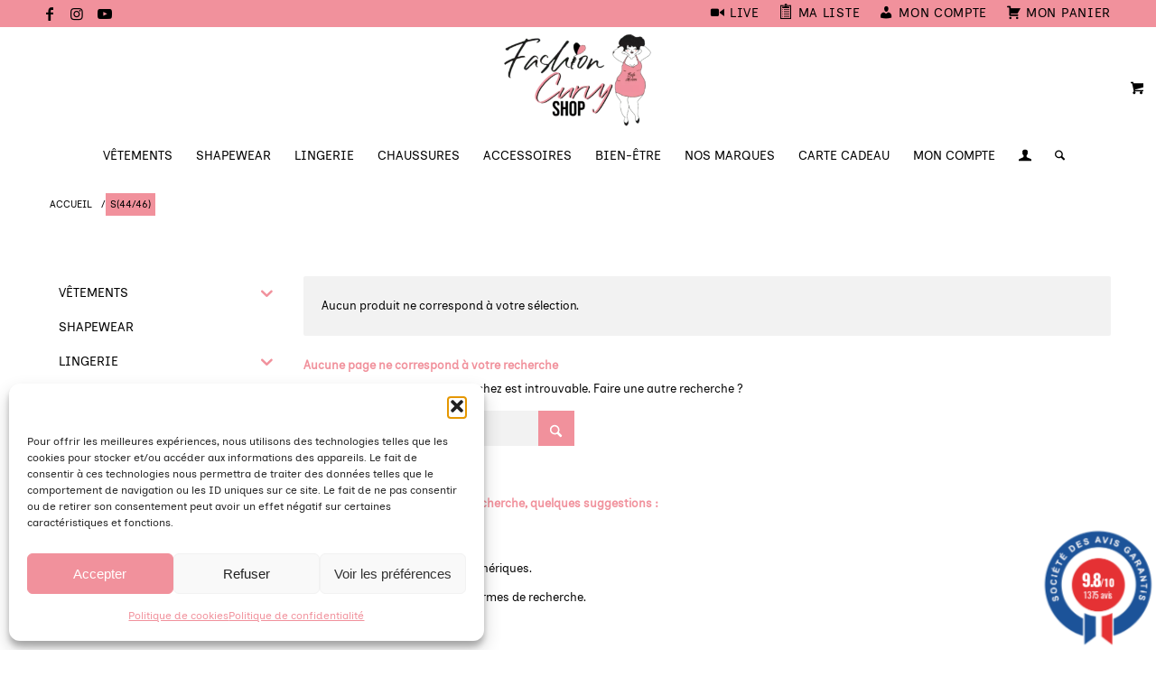

--- FILE ---
content_type: text/html; charset=UTF-8
request_url: https://fashioncurvyshop.com/size/s44-46/
body_size: 83125
content:
<!DOCTYPE html>
<html lang="fr-FR" class="html_stretched responsive av-preloader-disabled  html_header_top html_logo_center html_bottom_nav_header html_menu_right html_large html_header_sticky html_header_shrinking html_header_topbar_active html_mobile_menu_tablet html_header_searchicon html_content_align_center html_header_unstick_top_disabled html_header_stretch_disabled html_minimal_header html_elegant-blog html_av-submenu-hidden html_av-submenu-display-click html_av-overlay-side html_av-overlay-side-classic html_av-submenu-clone html_visible_cart av-cookies-no-cookie-consent av-no-preview av-default-lightbox html_text_menu_active av-mobile-menu-switch-default">
<head>
<meta charset="UTF-8" />


<!-- mobile setting -->
<meta name="viewport" content="width=device-width, initial-scale=1">

<!-- Scripts/CSS and wp_head hook -->
				<script>document.documentElement.className = document.documentElement.className + ' yes-js js_active js'</script>
			<meta name='robots' content='noindex, follow' />
	<style>img:is([sizes="auto" i], [sizes^="auto," i]) { contain-intrinsic-size: 3000px 1500px }</style>
	
	<!-- This site is optimized with the Yoast SEO plugin v26.6 - https://yoast.com/wordpress/plugins/seo/ -->
	<title>Archives des S(44/46) - Mode Grande Taille - Fashion Curvy Shop</title>
<link data-rocket-preload as="style" href="https://fonts.googleapis.com/css?family=Open%20Sans%3A600%2C400%2C400i%7COswald%3A700&#038;display=swap" rel="preload">
<link href="https://fonts.googleapis.com/css?family=Open%20Sans%3A600%2C400%2C400i%7COswald%3A700&#038;display=swap" media="print" onload="this.media=&#039;all&#039;" rel="stylesheet">
<noscript><link rel="stylesheet" href="https://fonts.googleapis.com/css?family=Open%20Sans%3A600%2C400%2C400i%7COswald%3A700&#038;display=swap"></noscript>
	<script type="application/ld+json" class="yoast-schema-graph">{"@context":"https://schema.org","@graph":[{"@type":"CollectionPage","@id":"https://fashioncurvyshop.com/size/s44-46/","url":"https://fashioncurvyshop.com/size/s44-46/","name":"Archives des S(44/46) - Mode Grande Taille - Fashion Curvy Shop","isPartOf":{"@id":"https://fashioncurvyshop.com/#website"},"breadcrumb":{"@id":"https://fashioncurvyshop.com/size/s44-46/#breadcrumb"},"inLanguage":"fr-FR"},{"@type":"BreadcrumbList","@id":"https://fashioncurvyshop.com/size/s44-46/#breadcrumb","itemListElement":[{"@type":"ListItem","position":1,"name":"Accueil","item":"https://fashioncurvyshop.com/accueil/"},{"@type":"ListItem","position":2,"name":"S(44/46)"}]},{"@type":"WebSite","@id":"https://fashioncurvyshop.com/#website","url":"https://fashioncurvyshop.com/","name":"Fashion Curvy Shop","description":"Boutique en Ligne mode femme et lingerie grande taille (jusqu&#039;a la taille 60) et accessoires de mode","publisher":{"@id":"https://fashioncurvyshop.com/#organization"},"potentialAction":[{"@type":"SearchAction","target":{"@type":"EntryPoint","urlTemplate":"https://fashioncurvyshop.com/?s={search_term_string}"},"query-input":{"@type":"PropertyValueSpecification","valueRequired":true,"valueName":"search_term_string"}}],"inLanguage":"fr-FR"},{"@type":"Organization","@id":"https://fashioncurvyshop.com/#organization","name":"Fashion Curvy Shop","url":"https://fashioncurvyshop.com/","logo":{"@type":"ImageObject","inLanguage":"fr-FR","@id":"https://fashioncurvyshop.com/#/schema/logo/image/","url":"https://fashioncurvyshop.com/wp-content/uploads/2020/06/Logo-Fashion-Curvy-transparent.png","contentUrl":"https://fashioncurvyshop.com/wp-content/uploads/2020/06/Logo-Fashion-Curvy-transparent.png","width":498,"height":493,"caption":"Fashion Curvy Shop"},"image":{"@id":"https://fashioncurvyshop.com/#/schema/logo/image/"},"sameAs":["https://www.facebook.com/fashioncurvyshop/","https://www.instagram.com/fashioncurvyshop/","https://www.youtube.com/channel/UC9DjaaS0wD52vLudR_sMj4g"]}]}</script>
	<!-- / Yoast SEO plugin. -->


<link rel='dns-prefetch' href='//static.klaviyo.com' />
<link rel='dns-prefetch' href='//www.google.com' />
<link rel='dns-prefetch' href='//cdn.scalapay.com' />
<link rel='dns-prefetch' href='//www.societe-des-avis-garantis.fr' />
<link rel='dns-prefetch' href='//cdn.jsdelivr.net' />
<link rel='dns-prefetch' href='//fonts.googleapis.com' />
<link rel='dns-prefetch' href='//www.googletagmanager.com' />
<link rel='dns-prefetch' href='//pagead2.googlesyndication.com' />
<link href='https://fonts.gstatic.com' crossorigin rel='preconnect' />
<link rel="alternate" type="application/rss+xml" title="Mode Grande Taille - Fashion Curvy Shop &raquo; Flux" href="https://fashioncurvyshop.com/feed/" />
<link rel="alternate" type="application/rss+xml" title="Mode Grande Taille - Fashion Curvy Shop &raquo; Flux des commentaires" href="https://fashioncurvyshop.com/comments/feed/" />
<link rel="alternate" type="application/rss+xml" title="Flux pour Mode Grande Taille - Fashion Curvy Shop &raquo; S(44/46) Taille" href="https://fashioncurvyshop.com/size/s44-46/feed/" />
<link data-minify="1" rel='stylesheet' id='dashicons-css' href='https://fashioncurvyshop.com/wp-content/cache/min/1/wp-includes/css/dashicons.min.css?ver=1762167247' type='text/css' media='all' />
<style id='dashicons-inline-css' type='text/css'>
[data-font="Dashicons"]:before {font-family: 'Dashicons' !important;content: attr(data-icon) !important;speak: none !important;font-weight: normal !important;font-variant: normal !important;text-transform: none !important;line-height: 1 !important;font-style: normal !important;-webkit-font-smoothing: antialiased !important;-moz-osx-font-smoothing: grayscale !important;}
</style>
<link data-minify="1" rel='stylesheet' id='elusive-css' href='https://fashioncurvyshop.com/wp-content/cache/min/1/wp-content/plugins/menu-icons/vendor/codeinwp/icon-picker/css/types/elusive.min.css?ver=1762167247' type='text/css' media='all' />
<link data-minify="1" rel='stylesheet' id='menu-icon-font-awesome-css' href='https://fashioncurvyshop.com/wp-content/cache/min/1/wp-content/plugins/menu-icons/css/fontawesome/css/all.min.css?ver=1762167247' type='text/css' media='all' />
<link data-minify="1" rel='stylesheet' id='foundation-icons-css' href='https://fashioncurvyshop.com/wp-content/cache/min/1/wp-content/plugins/menu-icons/vendor/codeinwp/icon-picker/css/types/foundation-icons.min.css?ver=1762167247' type='text/css' media='all' />
<link data-minify="1" rel='stylesheet' id='genericons-css' href='https://fashioncurvyshop.com/wp-content/cache/min/1/wp-content/plugins/menu-icons/vendor/codeinwp/icon-picker/css/types/genericons.min.css?ver=1762167247' type='text/css' media='all' />
<link rel='stylesheet' id='menu-icons-extra-css' href='https://fashioncurvyshop.com/wp-content/plugins/menu-icons/css/extra.min.css?ver=0.13.20' type='text/css' media='all' />
<style id='wp-emoji-styles-inline-css' type='text/css'>

	img.wp-smiley, img.emoji {
		display: inline !important;
		border: none !important;
		box-shadow: none !important;
		height: 1em !important;
		width: 1em !important;
		margin: 0 0.07em !important;
		vertical-align: -0.1em !important;
		background: none !important;
		padding: 0 !important;
	}
</style>
<link rel='stylesheet' id='wp-block-library-css' href='https://fashioncurvyshop.com/wp-includes/css/dist/block-library/style.min.css?ver=6.8.3' type='text/css' media='all' />
<link data-minify="1" rel='stylesheet' id='enfold-custom-block-css-css' href='https://fashioncurvyshop.com/wp-content/cache/min/1/wp-content/themes/enfold/wp-blocks/src/textblock/style.css?ver=1762167247' type='text/css' media='all' />
<link data-minify="1" rel='stylesheet' id='select2-css' href='https://fashioncurvyshop.com/wp-content/cache/min/1/wp-content/plugins/woocommerce/assets/css/select2.css?ver=1762167247' type='text/css' media='all' />
<link rel='stylesheet' id='yith-wcaf-css' href='https://fashioncurvyshop.com/wp-content/cache/background-css/1/fashioncurvyshop.com/wp-content/plugins/yith-woocommerce-affiliates-premium/assets/css/yith-wcaf.min.css?ver=3.22.1&wpr_t=1769111055' type='text/css' media='all' />
<link data-minify="1" rel='stylesheet' id='jquery-selectBox-css' href='https://fashioncurvyshop.com/wp-content/cache/background-css/1/fashioncurvyshop.com/wp-content/cache/min/1/wp-content/plugins/yith-woocommerce-wishlist-premium/assets/css/jquery.selectBox.css?ver=1762167247&wpr_t=1769111055' type='text/css' media='all' />
<link data-minify="1" rel='stylesheet' id='yith-wcwl-font-awesome-css' href='https://fashioncurvyshop.com/wp-content/cache/min/1/wp-content/plugins/yith-woocommerce-wishlist-premium/assets/css/font-awesome.css?ver=1762167247' type='text/css' media='all' />
<link data-minify="1" rel='stylesheet' id='woocommerce_prettyPhoto_css-css' href='https://fashioncurvyshop.com/wp-content/cache/background-css/1/fashioncurvyshop.com/wp-content/cache/min/1/wp-content/plugins/woocommerce/assets/css/prettyPhoto.css?ver=1762167247&wpr_t=1769111055' type='text/css' media='all' />
<link data-minify="1" rel='stylesheet' id='yith-wcwl-main-css' href='https://fashioncurvyshop.com/wp-content/cache/background-css/1/fashioncurvyshop.com/wp-content/cache/min/1/wp-content/plugins/yith-woocommerce-wishlist-premium/assets/css/style.css?ver=1762167247&wpr_t=1769111055' type='text/css' media='all' />
<style id='yith-wcwl-main-inline-css' type='text/css'>
 :root { --color-add-to-wishlist-background: #333333; --color-add-to-wishlist-text: #FFFFFF; --color-add-to-wishlist-border: #333333; --color-add-to-wishlist-background-hover: #333333; --color-add-to-wishlist-text-hover: #FFFFFF; --color-add-to-wishlist-border-hover: #333333; --rounded-corners-radius: 16px; --color-add-to-cart-background: #333333; --color-add-to-cart-text: #FFFFFF; --color-add-to-cart-border: #333333; --color-add-to-cart-background-hover: #4F4F4F; --color-add-to-cart-text-hover: #FFFFFF; --color-add-to-cart-border-hover: #4F4F4F; --add-to-cart-rounded-corners-radius: 16px; --color-button-style-1-background: #333333; --color-button-style-1-text: #FFFFFF; --color-button-style-1-border: #333333; --color-button-style-1-background-hover: #4F4F4F; --color-button-style-1-text-hover: #FFFFFF; --color-button-style-1-border-hover: #4F4F4F; --color-button-style-2-background: #333333; --color-button-style-2-text: #FFFFFF; --color-button-style-2-border: #333333; --color-button-style-2-background-hover: #4F4F4F; --color-button-style-2-text-hover: #FFFFFF; --color-button-style-2-border-hover: #4F4F4F; --color-wishlist-table-background: #FFFFFF; --color-wishlist-table-text: #6d6c6c; --color-wishlist-table-border: #FFFFFF; --color-headers-background: #F4F4F4; --color-share-button-color: #FFFFFF; --color-share-button-color-hover: #FFFFFF; --color-fb-button-background: #39599E; --color-fb-button-background-hover: #595A5A; --color-tw-button-background: #45AFE2; --color-tw-button-background-hover: #595A5A; --color-pr-button-background: #AB2E31; --color-pr-button-background-hover: #595A5A; --color-em-button-background: #FBB102; --color-em-button-background-hover: #595A5A; --color-wa-button-background: #00A901; --color-wa-button-background-hover: #595A5A; --feedback-duration: 3s; --modal-colors-overlay: #0000004d; --modal-colors-icon: #007565; --modal-colors-primary-button: #007565; --modal-colors-primary-button-hover: #007565; --modal-colors-primary-button-text: #fff; --modal-colors-primary-button-text-hover: #fff; --modal-colors-secondary-button: #e8e8e8; --modal-colors-secondary-button-hover: #d8d8d8; --modal-colors-secondary-button-text: #777; --modal-colors-secondary-button-text-hover: #777; --color-ask-an-estimate-background: #333333; --color-ask-an-estimate-text: #FFFFFF; --color-ask-an-estimate-border: #333333; --color-ask-an-estimate-background-hover: #4F4F4F; --color-ask-an-estimate-text-hover: #FFFFFF; --color-ask-an-estimate-border-hover: #4F4F4F; --ask-an-estimate-rounded-corners-radius: 16px; --tooltip-color-background: #333; --tooltip-color-text: #fff } 
 :root { --color-add-to-wishlist-background: #333333; --color-add-to-wishlist-text: #FFFFFF; --color-add-to-wishlist-border: #333333; --color-add-to-wishlist-background-hover: #333333; --color-add-to-wishlist-text-hover: #FFFFFF; --color-add-to-wishlist-border-hover: #333333; --rounded-corners-radius: 16px; --color-add-to-cart-background: #333333; --color-add-to-cart-text: #FFFFFF; --color-add-to-cart-border: #333333; --color-add-to-cart-background-hover: #4F4F4F; --color-add-to-cart-text-hover: #FFFFFF; --color-add-to-cart-border-hover: #4F4F4F; --add-to-cart-rounded-corners-radius: 16px; --color-button-style-1-background: #333333; --color-button-style-1-text: #FFFFFF; --color-button-style-1-border: #333333; --color-button-style-1-background-hover: #4F4F4F; --color-button-style-1-text-hover: #FFFFFF; --color-button-style-1-border-hover: #4F4F4F; --color-button-style-2-background: #333333; --color-button-style-2-text: #FFFFFF; --color-button-style-2-border: #333333; --color-button-style-2-background-hover: #4F4F4F; --color-button-style-2-text-hover: #FFFFFF; --color-button-style-2-border-hover: #4F4F4F; --color-wishlist-table-background: #FFFFFF; --color-wishlist-table-text: #6d6c6c; --color-wishlist-table-border: #FFFFFF; --color-headers-background: #F4F4F4; --color-share-button-color: #FFFFFF; --color-share-button-color-hover: #FFFFFF; --color-fb-button-background: #39599E; --color-fb-button-background-hover: #595A5A; --color-tw-button-background: #45AFE2; --color-tw-button-background-hover: #595A5A; --color-pr-button-background: #AB2E31; --color-pr-button-background-hover: #595A5A; --color-em-button-background: #FBB102; --color-em-button-background-hover: #595A5A; --color-wa-button-background: #00A901; --color-wa-button-background-hover: #595A5A; --feedback-duration: 3s; --modal-colors-overlay: #0000004d; --modal-colors-icon: #007565; --modal-colors-primary-button: #007565; --modal-colors-primary-button-hover: #007565; --modal-colors-primary-button-text: #fff; --modal-colors-primary-button-text-hover: #fff; --modal-colors-secondary-button: #e8e8e8; --modal-colors-secondary-button-hover: #d8d8d8; --modal-colors-secondary-button-text: #777; --modal-colors-secondary-button-text-hover: #777; --color-ask-an-estimate-background: #333333; --color-ask-an-estimate-text: #FFFFFF; --color-ask-an-estimate-border: #333333; --color-ask-an-estimate-background-hover: #4F4F4F; --color-ask-an-estimate-text-hover: #FFFFFF; --color-ask-an-estimate-border-hover: #4F4F4F; --ask-an-estimate-rounded-corners-radius: 16px; --tooltip-color-background: #333; --tooltip-color-text: #fff } 
</style>
<style id='global-styles-inline-css' type='text/css'>
:root{--wp--preset--aspect-ratio--square: 1;--wp--preset--aspect-ratio--4-3: 4/3;--wp--preset--aspect-ratio--3-4: 3/4;--wp--preset--aspect-ratio--3-2: 3/2;--wp--preset--aspect-ratio--2-3: 2/3;--wp--preset--aspect-ratio--16-9: 16/9;--wp--preset--aspect-ratio--9-16: 9/16;--wp--preset--color--black: #000000;--wp--preset--color--cyan-bluish-gray: #abb8c3;--wp--preset--color--white: #ffffff;--wp--preset--color--pale-pink: #f78da7;--wp--preset--color--vivid-red: #cf2e2e;--wp--preset--color--luminous-vivid-orange: #ff6900;--wp--preset--color--luminous-vivid-amber: #fcb900;--wp--preset--color--light-green-cyan: #7bdcb5;--wp--preset--color--vivid-green-cyan: #00d084;--wp--preset--color--pale-cyan-blue: #8ed1fc;--wp--preset--color--vivid-cyan-blue: #0693e3;--wp--preset--color--vivid-purple: #9b51e0;--wp--preset--color--metallic-red: #b02b2c;--wp--preset--color--maximum-yellow-red: #edae44;--wp--preset--color--yellow-sun: #eeee22;--wp--preset--color--palm-leaf: #83a846;--wp--preset--color--aero: #7bb0e7;--wp--preset--color--old-lavender: #745f7e;--wp--preset--color--steel-teal: #5f8789;--wp--preset--color--raspberry-pink: #d65799;--wp--preset--color--medium-turquoise: #4ecac2;--wp--preset--gradient--vivid-cyan-blue-to-vivid-purple: linear-gradient(135deg,rgba(6,147,227,1) 0%,rgb(155,81,224) 100%);--wp--preset--gradient--light-green-cyan-to-vivid-green-cyan: linear-gradient(135deg,rgb(122,220,180) 0%,rgb(0,208,130) 100%);--wp--preset--gradient--luminous-vivid-amber-to-luminous-vivid-orange: linear-gradient(135deg,rgba(252,185,0,1) 0%,rgba(255,105,0,1) 100%);--wp--preset--gradient--luminous-vivid-orange-to-vivid-red: linear-gradient(135deg,rgba(255,105,0,1) 0%,rgb(207,46,46) 100%);--wp--preset--gradient--very-light-gray-to-cyan-bluish-gray: linear-gradient(135deg,rgb(238,238,238) 0%,rgb(169,184,195) 100%);--wp--preset--gradient--cool-to-warm-spectrum: linear-gradient(135deg,rgb(74,234,220) 0%,rgb(151,120,209) 20%,rgb(207,42,186) 40%,rgb(238,44,130) 60%,rgb(251,105,98) 80%,rgb(254,248,76) 100%);--wp--preset--gradient--blush-light-purple: linear-gradient(135deg,rgb(255,206,236) 0%,rgb(152,150,240) 100%);--wp--preset--gradient--blush-bordeaux: linear-gradient(135deg,rgb(254,205,165) 0%,rgb(254,45,45) 50%,rgb(107,0,62) 100%);--wp--preset--gradient--luminous-dusk: linear-gradient(135deg,rgb(255,203,112) 0%,rgb(199,81,192) 50%,rgb(65,88,208) 100%);--wp--preset--gradient--pale-ocean: linear-gradient(135deg,rgb(255,245,203) 0%,rgb(182,227,212) 50%,rgb(51,167,181) 100%);--wp--preset--gradient--electric-grass: linear-gradient(135deg,rgb(202,248,128) 0%,rgb(113,206,126) 100%);--wp--preset--gradient--midnight: linear-gradient(135deg,rgb(2,3,129) 0%,rgb(40,116,252) 100%);--wp--preset--font-size--small: 1rem;--wp--preset--font-size--medium: 1.125rem;--wp--preset--font-size--large: 1.75rem;--wp--preset--font-size--x-large: clamp(1.75rem, 3vw, 2.25rem);--wp--preset--spacing--20: 0.44rem;--wp--preset--spacing--30: 0.67rem;--wp--preset--spacing--40: 1rem;--wp--preset--spacing--50: 1.5rem;--wp--preset--spacing--60: 2.25rem;--wp--preset--spacing--70: 3.38rem;--wp--preset--spacing--80: 5.06rem;--wp--preset--shadow--natural: 6px 6px 9px rgba(0, 0, 0, 0.2);--wp--preset--shadow--deep: 12px 12px 50px rgba(0, 0, 0, 0.4);--wp--preset--shadow--sharp: 6px 6px 0px rgba(0, 0, 0, 0.2);--wp--preset--shadow--outlined: 6px 6px 0px -3px rgba(255, 255, 255, 1), 6px 6px rgba(0, 0, 0, 1);--wp--preset--shadow--crisp: 6px 6px 0px rgba(0, 0, 0, 1);}:root { --wp--style--global--content-size: 800px;--wp--style--global--wide-size: 1130px; }:where(body) { margin: 0; }.wp-site-blocks > .alignleft { float: left; margin-right: 2em; }.wp-site-blocks > .alignright { float: right; margin-left: 2em; }.wp-site-blocks > .aligncenter { justify-content: center; margin-left: auto; margin-right: auto; }:where(.is-layout-flex){gap: 0.5em;}:where(.is-layout-grid){gap: 0.5em;}.is-layout-flow > .alignleft{float: left;margin-inline-start: 0;margin-inline-end: 2em;}.is-layout-flow > .alignright{float: right;margin-inline-start: 2em;margin-inline-end: 0;}.is-layout-flow > .aligncenter{margin-left: auto !important;margin-right: auto !important;}.is-layout-constrained > .alignleft{float: left;margin-inline-start: 0;margin-inline-end: 2em;}.is-layout-constrained > .alignright{float: right;margin-inline-start: 2em;margin-inline-end: 0;}.is-layout-constrained > .aligncenter{margin-left: auto !important;margin-right: auto !important;}.is-layout-constrained > :where(:not(.alignleft):not(.alignright):not(.alignfull)){max-width: var(--wp--style--global--content-size);margin-left: auto !important;margin-right: auto !important;}.is-layout-constrained > .alignwide{max-width: var(--wp--style--global--wide-size);}body .is-layout-flex{display: flex;}.is-layout-flex{flex-wrap: wrap;align-items: center;}.is-layout-flex > :is(*, div){margin: 0;}body .is-layout-grid{display: grid;}.is-layout-grid > :is(*, div){margin: 0;}body{padding-top: 0px;padding-right: 0px;padding-bottom: 0px;padding-left: 0px;}a:where(:not(.wp-element-button)){text-decoration: underline;}:root :where(.wp-element-button, .wp-block-button__link){background-color: #32373c;border-width: 0;color: #fff;font-family: inherit;font-size: inherit;line-height: inherit;padding: calc(0.667em + 2px) calc(1.333em + 2px);text-decoration: none;}.has-black-color{color: var(--wp--preset--color--black) !important;}.has-cyan-bluish-gray-color{color: var(--wp--preset--color--cyan-bluish-gray) !important;}.has-white-color{color: var(--wp--preset--color--white) !important;}.has-pale-pink-color{color: var(--wp--preset--color--pale-pink) !important;}.has-vivid-red-color{color: var(--wp--preset--color--vivid-red) !important;}.has-luminous-vivid-orange-color{color: var(--wp--preset--color--luminous-vivid-orange) !important;}.has-luminous-vivid-amber-color{color: var(--wp--preset--color--luminous-vivid-amber) !important;}.has-light-green-cyan-color{color: var(--wp--preset--color--light-green-cyan) !important;}.has-vivid-green-cyan-color{color: var(--wp--preset--color--vivid-green-cyan) !important;}.has-pale-cyan-blue-color{color: var(--wp--preset--color--pale-cyan-blue) !important;}.has-vivid-cyan-blue-color{color: var(--wp--preset--color--vivid-cyan-blue) !important;}.has-vivid-purple-color{color: var(--wp--preset--color--vivid-purple) !important;}.has-metallic-red-color{color: var(--wp--preset--color--metallic-red) !important;}.has-maximum-yellow-red-color{color: var(--wp--preset--color--maximum-yellow-red) !important;}.has-yellow-sun-color{color: var(--wp--preset--color--yellow-sun) !important;}.has-palm-leaf-color{color: var(--wp--preset--color--palm-leaf) !important;}.has-aero-color{color: var(--wp--preset--color--aero) !important;}.has-old-lavender-color{color: var(--wp--preset--color--old-lavender) !important;}.has-steel-teal-color{color: var(--wp--preset--color--steel-teal) !important;}.has-raspberry-pink-color{color: var(--wp--preset--color--raspberry-pink) !important;}.has-medium-turquoise-color{color: var(--wp--preset--color--medium-turquoise) !important;}.has-black-background-color{background-color: var(--wp--preset--color--black) !important;}.has-cyan-bluish-gray-background-color{background-color: var(--wp--preset--color--cyan-bluish-gray) !important;}.has-white-background-color{background-color: var(--wp--preset--color--white) !important;}.has-pale-pink-background-color{background-color: var(--wp--preset--color--pale-pink) !important;}.has-vivid-red-background-color{background-color: var(--wp--preset--color--vivid-red) !important;}.has-luminous-vivid-orange-background-color{background-color: var(--wp--preset--color--luminous-vivid-orange) !important;}.has-luminous-vivid-amber-background-color{background-color: var(--wp--preset--color--luminous-vivid-amber) !important;}.has-light-green-cyan-background-color{background-color: var(--wp--preset--color--light-green-cyan) !important;}.has-vivid-green-cyan-background-color{background-color: var(--wp--preset--color--vivid-green-cyan) !important;}.has-pale-cyan-blue-background-color{background-color: var(--wp--preset--color--pale-cyan-blue) !important;}.has-vivid-cyan-blue-background-color{background-color: var(--wp--preset--color--vivid-cyan-blue) !important;}.has-vivid-purple-background-color{background-color: var(--wp--preset--color--vivid-purple) !important;}.has-metallic-red-background-color{background-color: var(--wp--preset--color--metallic-red) !important;}.has-maximum-yellow-red-background-color{background-color: var(--wp--preset--color--maximum-yellow-red) !important;}.has-yellow-sun-background-color{background-color: var(--wp--preset--color--yellow-sun) !important;}.has-palm-leaf-background-color{background-color: var(--wp--preset--color--palm-leaf) !important;}.has-aero-background-color{background-color: var(--wp--preset--color--aero) !important;}.has-old-lavender-background-color{background-color: var(--wp--preset--color--old-lavender) !important;}.has-steel-teal-background-color{background-color: var(--wp--preset--color--steel-teal) !important;}.has-raspberry-pink-background-color{background-color: var(--wp--preset--color--raspberry-pink) !important;}.has-medium-turquoise-background-color{background-color: var(--wp--preset--color--medium-turquoise) !important;}.has-black-border-color{border-color: var(--wp--preset--color--black) !important;}.has-cyan-bluish-gray-border-color{border-color: var(--wp--preset--color--cyan-bluish-gray) !important;}.has-white-border-color{border-color: var(--wp--preset--color--white) !important;}.has-pale-pink-border-color{border-color: var(--wp--preset--color--pale-pink) !important;}.has-vivid-red-border-color{border-color: var(--wp--preset--color--vivid-red) !important;}.has-luminous-vivid-orange-border-color{border-color: var(--wp--preset--color--luminous-vivid-orange) !important;}.has-luminous-vivid-amber-border-color{border-color: var(--wp--preset--color--luminous-vivid-amber) !important;}.has-light-green-cyan-border-color{border-color: var(--wp--preset--color--light-green-cyan) !important;}.has-vivid-green-cyan-border-color{border-color: var(--wp--preset--color--vivid-green-cyan) !important;}.has-pale-cyan-blue-border-color{border-color: var(--wp--preset--color--pale-cyan-blue) !important;}.has-vivid-cyan-blue-border-color{border-color: var(--wp--preset--color--vivid-cyan-blue) !important;}.has-vivid-purple-border-color{border-color: var(--wp--preset--color--vivid-purple) !important;}.has-metallic-red-border-color{border-color: var(--wp--preset--color--metallic-red) !important;}.has-maximum-yellow-red-border-color{border-color: var(--wp--preset--color--maximum-yellow-red) !important;}.has-yellow-sun-border-color{border-color: var(--wp--preset--color--yellow-sun) !important;}.has-palm-leaf-border-color{border-color: var(--wp--preset--color--palm-leaf) !important;}.has-aero-border-color{border-color: var(--wp--preset--color--aero) !important;}.has-old-lavender-border-color{border-color: var(--wp--preset--color--old-lavender) !important;}.has-steel-teal-border-color{border-color: var(--wp--preset--color--steel-teal) !important;}.has-raspberry-pink-border-color{border-color: var(--wp--preset--color--raspberry-pink) !important;}.has-medium-turquoise-border-color{border-color: var(--wp--preset--color--medium-turquoise) !important;}.has-vivid-cyan-blue-to-vivid-purple-gradient-background{background: var(--wp--preset--gradient--vivid-cyan-blue-to-vivid-purple) !important;}.has-light-green-cyan-to-vivid-green-cyan-gradient-background{background: var(--wp--preset--gradient--light-green-cyan-to-vivid-green-cyan) !important;}.has-luminous-vivid-amber-to-luminous-vivid-orange-gradient-background{background: var(--wp--preset--gradient--luminous-vivid-amber-to-luminous-vivid-orange) !important;}.has-luminous-vivid-orange-to-vivid-red-gradient-background{background: var(--wp--preset--gradient--luminous-vivid-orange-to-vivid-red) !important;}.has-very-light-gray-to-cyan-bluish-gray-gradient-background{background: var(--wp--preset--gradient--very-light-gray-to-cyan-bluish-gray) !important;}.has-cool-to-warm-spectrum-gradient-background{background: var(--wp--preset--gradient--cool-to-warm-spectrum) !important;}.has-blush-light-purple-gradient-background{background: var(--wp--preset--gradient--blush-light-purple) !important;}.has-blush-bordeaux-gradient-background{background: var(--wp--preset--gradient--blush-bordeaux) !important;}.has-luminous-dusk-gradient-background{background: var(--wp--preset--gradient--luminous-dusk) !important;}.has-pale-ocean-gradient-background{background: var(--wp--preset--gradient--pale-ocean) !important;}.has-electric-grass-gradient-background{background: var(--wp--preset--gradient--electric-grass) !important;}.has-midnight-gradient-background{background: var(--wp--preset--gradient--midnight) !important;}.has-small-font-size{font-size: var(--wp--preset--font-size--small) !important;}.has-medium-font-size{font-size: var(--wp--preset--font-size--medium) !important;}.has-large-font-size{font-size: var(--wp--preset--font-size--large) !important;}.has-x-large-font-size{font-size: var(--wp--preset--font-size--x-large) !important;}
:where(.wp-block-post-template.is-layout-flex){gap: 1.25em;}:where(.wp-block-post-template.is-layout-grid){gap: 1.25em;}
:where(.wp-block-columns.is-layout-flex){gap: 2em;}:where(.wp-block-columns.is-layout-grid){gap: 2em;}
:root :where(.wp-block-pullquote){font-size: 1.5em;line-height: 1.6;}
</style>
<link data-minify="1" rel='stylesheet' id='wcmamtx-frontend-unique-css' href='https://fashioncurvyshop.com/wp-content/cache/min/1/wp-content/plugins/customize-my-account-for-woocommerce-pro/assets/css/frontend-unique.css?ver=1762167247' type='text/css' media='all' />
<link data-minify="1" rel='stylesheet' id='wc-scalapay-gateway-css' href='https://fashioncurvyshop.com/wp-content/cache/min/1/wp-content/plugins/scalapay-payment-gateway-for-woocommerce/assets/css/scalapay.css?ver=1762167247' type='text/css' media='all' />
<style id='woocommerce-inline-inline-css' type='text/css'>
.woocommerce form .form-row .required { visibility: visible; }
</style>

<link data-minify="1" rel='stylesheet' id='wcsag-main-css' href='https://fashioncurvyshop.com/wp-content/cache/background-css/1/fashioncurvyshop.com/wp-content/cache/min/1/wp-content/plugins/woo-guaranteed-reviews-company/assets/css/main.css?ver=1762167247&wpr_t=1769111055' type='text/css' media='all' />
<link rel='stylesheet' id='cmplz-general-css' href='https://fashioncurvyshop.com/wp-content/plugins/complianz-gdpr/assets/css/cookieblocker.min.css?ver=1766565530' type='text/css' media='all' />
<link data-minify="1" rel='stylesheet' id='iksm-public-style-css' href='https://fashioncurvyshop.com/wp-content/cache/min/1/wp-content/plugins/iks-menu/assets/css/public.css?ver=1762167247' type='text/css' media='all' />
<link data-minify="1" rel='stylesheet' id='sendcloud-checkout-css-css' href='https://fashioncurvyshop.com/wp-content/cache/min/1/wp-content/plugins/sendcloud-shipping/resources/css/sendcloud-checkout.css?ver=1762167247' type='text/css' media='all' />
<link data-minify="1" rel='stylesheet' id='woo-stan-payment-gateway-css' href='https://fashioncurvyshop.com/wp-content/cache/min/1/wp-content/plugins/wc-stan-payment-gateway/public/css/woo-stan-payment-gateway-public.css?ver=1762167247' type='text/css' media='all' />
<link data-minify="1" rel='stylesheet' id='yith_wccl_frontend-css' href='https://fashioncurvyshop.com/wp-content/cache/background-css/1/fashioncurvyshop.com/wp-content/cache/min/1/wp-content/plugins/yith-woocommerce-color-label-variations-premium/assets/css/yith-wccl.css?ver=1762167247&wpr_t=1769111055' type='text/css' media='all' />
<style id='yith_wccl_frontend-inline-css' type='text/css'>
:root{
	--yith-wccl-tooltip-colors_background: #448a85;
	--yith-wccl-tooltip-colors_text-color: #ffffff;
	--yith-wccl-form-colors_border: #ffffff;
	--yith-wccl-form-colors_accent: #448a85;
	--yith-wccl-form-colors-accent-hover: rgba(68,138,133,0.4);
	--yith-wccl-customization-color-swatches-size: 25px;
	--yith-wccl-customization-color-swatches-border-radius: 25px;
	--yith-wccl-customization-option-border-radius: 25px;
}
</style>
<link data-minify="1" rel='stylesheet' id='brands-styles-css' href='https://fashioncurvyshop.com/wp-content/cache/min/1/wp-content/plugins/woocommerce/assets/css/brands.css?ver=1762167247' type='text/css' media='all' />
<link data-minify="1" rel='stylesheet' id='avia-merged-styles-css' href='https://fashioncurvyshop.com/wp-content/cache/background-css/1/fashioncurvyshop.com/wp-content/cache/min/1/wp-content/uploads/dynamic_avia/avia-merged-styles-09f88086caf041f549bf5ec976586763---6953c8d0929eb.css?ver=1767098577&wpr_t=1769111055' type='text/css' media='all' />
<script type="text/template" id="tmpl-variation-template">
	<div class="woocommerce-variation-description">{{{ data.variation.variation_description }}}</div>
	<div class="woocommerce-variation-price">{{{ data.variation.price_html }}}</div>
	<div class="woocommerce-variation-availability">{{{ data.variation.availability_html }}}</div>
</script>
<script type="text/template" id="tmpl-unavailable-variation-template">
	<p role="alert">Désolé, ce produit n&rsquo;est pas disponible. Veuillez choisir une combinaison différente.</p>
</script>
<script type="text/javascript" src="https://fashioncurvyshop.com/wp-includes/js/jquery/jquery.min.js?ver=3.7.1" id="jquery-core-js"></script>
<script type="text/javascript" src="https://fashioncurvyshop.com/wp-includes/js/jquery/jquery-migrate.min.js?ver=3.4.1" id="jquery-migrate-js"></script>
<script type="text/javascript" src="https://fashioncurvyshop.com/wp-content/plugins/woocommerce/assets/js/jquery-blockui/jquery.blockUI.min.js?ver=2.7.0-wc.10.3.7" id="wc-jquery-blockui-js" data-wp-strategy="defer"></script>
<script data-minify="1" type="text/javascript" src="https://fashioncurvyshop.com/wp-content/cache/min/1/wp-content/plugins/customize-my-account-for-woocommerce-pro/assets/js/frontend-unique.js?ver=1762167247" id="wcmamtx-frontend-unique-js"></script>
<script data-minify="1" type="text/javascript" src="https://fashioncurvyshop.com/wp-content/cache/min/1/wp-content/plugins/recaptcha-woo/js/rcfwc.js?ver=1762167247" id="rcfwc-js-js" defer="defer" data-wp-strategy="defer"></script>
<script type="text/javascript" src="https://www.google.com/recaptcha/api.js?hl=fr_FR" id="recaptcha-js" defer="defer" data-wp-strategy="defer"></script>
<script type="module" src="https://cdn.scalapay.com/widget/v3/js/scalapay-widget.esm.js?ver=6.8.3"></script><script data-minify="1" nomodule src="https://fashioncurvyshop.com/wp-content/cache/min/1/widget/v3/js/scalapay-widget.js?ver=1762167247"></script><script type="text/javascript" src="https://fashioncurvyshop.com/wp-content/plugins/woocommerce/assets/js/js-cookie/js.cookie.min.js?ver=2.1.4-wc.10.3.7" id="wc-js-cookie-js" defer="defer" data-wp-strategy="defer"></script>
<script type="text/javascript" id="wc-cart-fragments-js-extra">
/* <![CDATA[ */
var wc_cart_fragments_params = {"ajax_url":"\/wp-admin\/admin-ajax.php","wc_ajax_url":"\/?wc-ajax=%%endpoint%%","cart_hash_key":"wc_cart_hash_5fa341f993d1ac59202099d630857481","fragment_name":"wc_fragments_5fa341f993d1ac59202099d630857481","request_timeout":"5000"};
/* ]]> */
</script>
<script type="text/javascript" src="https://fashioncurvyshop.com/wp-content/plugins/woocommerce/assets/js/frontend/cart-fragments.min.js?ver=10.3.7" id="wc-cart-fragments-js" defer="defer" data-wp-strategy="defer"></script>
<script type="text/javascript" id="wc-add-to-cart-js-extra">
/* <![CDATA[ */
var wc_add_to_cart_params = {"ajax_url":"\/wp-admin\/admin-ajax.php","wc_ajax_url":"\/?wc-ajax=%%endpoint%%","i18n_view_cart":"Voir le panier","cart_url":"https:\/\/fashioncurvyshop.com\/panier\/","is_cart":"","cart_redirect_after_add":"no"};
/* ]]> */
</script>
<script type="text/javascript" src="https://fashioncurvyshop.com/wp-content/plugins/woocommerce/assets/js/frontend/add-to-cart.min.js?ver=10.3.7" id="wc-add-to-cart-js" defer="defer" data-wp-strategy="defer"></script>
<script type="text/javascript" id="woocommerce-js-extra">
/* <![CDATA[ */
var woocommerce_params = {"ajax_url":"\/wp-admin\/admin-ajax.php","wc_ajax_url":"\/?wc-ajax=%%endpoint%%","i18n_password_show":"Afficher le mot de passe","i18n_password_hide":"Masquer le mot de passe"};
/* ]]> */
</script>
<script type="text/javascript" src="https://fashioncurvyshop.com/wp-content/plugins/woocommerce/assets/js/frontend/woocommerce.min.js?ver=10.3.7" id="woocommerce-js" defer="defer" data-wp-strategy="defer"></script>
<script data-minify="1" type="text/javascript" src="https://fashioncurvyshop.com/wp-content/cache/min/1/wp-content/plugins/iks-menu/assets/js/public.js?ver=1762167247" id="iksm-public-script-js"></script>
<script data-minify="1" type="text/javascript" src="https://fashioncurvyshop.com/wp-content/cache/min/1/wp-content/plugins/iks-menu/assets/js/menu.js?ver=1762167247" id="iksm-menu-script-js"></script>
<script data-minify="1" type="text/javascript" src="https://fashioncurvyshop.com/wp-content/cache/min/1/wp-content/plugins/wc-stan-payment-gateway/public/js/woo-stan-payment-gateway-public.js?ver=1762167247" id="woo-stan-payment-gateway-js"></script>
<script type="text/javascript" src="https://fashioncurvyshop.com/wp-includes/js/underscore.min.js?ver=1.13.7" id="underscore-js"></script>
<script type="text/javascript" id="wp-util-js-extra">
/* <![CDATA[ */
var _wpUtilSettings = {"ajax":{"url":"\/wp-admin\/admin-ajax.php"}};
/* ]]> */
</script>
<script type="text/javascript" src="https://fashioncurvyshop.com/wp-includes/js/wp-util.min.js?ver=6.8.3" id="wp-util-js"></script>
<script type="text/javascript" id="wc-settings-dep-in-header-js-after">
/* <![CDATA[ */
console.warn( "Scripts that have a dependency on [wc-settings, wc-blocks-checkout] must be loaded in the footer, klaviyo-klaviyo-checkout-block-editor-script was registered to load in the header, but has been switched to load in the footer instead. See https://github.com/woocommerce/woocommerce-gutenberg-products-block/pull/5059" );
console.warn( "Scripts that have a dependency on [wc-settings, wc-blocks-checkout] must be loaded in the footer, klaviyo-klaviyo-checkout-block-view-script was registered to load in the header, but has been switched to load in the footer instead. See https://github.com/woocommerce/woocommerce-gutenberg-products-block/pull/5059" );
/* ]]> */
</script>
<script data-minify="1" type="text/javascript" src="https://fashioncurvyshop.com/wp-content/cache/min/1/wp-content/uploads/dynamic_avia/avia-head-scripts-df7886ac2fb9574a410d05285be45af0---6953c8d09f043.js?ver=1767098577" id="avia-head-scripts-js"></script>
<link rel="https://api.w.org/" href="https://fashioncurvyshop.com/wp-json/" /><link rel="EditURI" type="application/rsd+xml" title="RSD" href="https://fashioncurvyshop.com/xmlrpc.php?rsd" />
<meta name="generator" content="WordPress 6.8.3" />
<meta name="generator" content="WooCommerce 10.3.7" />
<meta name="generator" content="Site Kit by Google 1.168.0" />			<style>.cmplz-hidden {
					display: none !important;
				}</style><style type="text/css" id="iksm-dynamic-style"></style>

<!-- WPMobile.App -->
<meta name="theme-color" content="#ef88a5" />
<meta name="msapplication-navbutton-color" content="#ef88a5" />
<meta name="apple-mobile-web-app-status-bar-style" content="#ef88a5" />
<!-- / WPMobile.App -->



<!--[if lt IE 9]><script src="https://fashioncurvyshop.com/wp-content/themes/enfold/js/html5shiv.js"></script><![endif]--><link rel="profile" href="https://gmpg.org/xfn/11" />
<link rel="alternate" type="application/rss+xml" title="Mode Grande Taille - Fashion Curvy Shop RSS2 Feed" href="https://fashioncurvyshop.com/feed/" />
<link rel="pingback" href="https://fashioncurvyshop.com/xmlrpc.php" />
	<noscript><style>.woocommerce-product-gallery{ opacity: 1 !important; }</style></noscript>
	
<!-- Balises Meta Google AdSense ajoutées par Site Kit -->
<meta name="google-adsense-platform-account" content="ca-host-pub-2644536267352236">
<meta name="google-adsense-platform-domain" content="sitekit.withgoogle.com">
<!-- Fin des balises Meta End Google AdSense ajoutées par Site Kit -->

<!-- Extrait Google AdSense ajouté par Site Kit -->
<script type="text/javascript" async="async" src="https://pagead2.googlesyndication.com/pagead/js/adsbygoogle.js?client=ca-pub-1716200225953478&amp;host=ca-host-pub-2644536267352236" crossorigin="anonymous"></script>

<!-- End Google AdSense snippet added by Site Kit -->
    <style>
        @font-face {
		  font-family: 'Framework7 Icons';
		  font-style: normal;
		  font-weight: 400;
		  src: url("https://fashioncurvyshop.com/wp-content/plugins/wpappninja/themes/wpmobileapp/includes/fonts/Framework7Icons-Regular.eot?2019");
		  src: local('Framework7 Icons'),
    		 local('Framework7Icons-Regular'),
    		 url("https://fashioncurvyshop.com/wp-content/plugins/wpappninja/themes/wpmobileapp/includes/fonts/Framework7Icons-Regular.woff2?2019") format("woff2"),
    		 url("https://fashioncurvyshop.com/wp-content/plugins/wpappninja/themes/wpmobileapp/includes/fonts/Framework7Icons-Regular.woff?2019") format("woff"),
    		 url("https://fashioncurvyshop.com/wp-content/plugins/wpappninja/themes/wpmobileapp/includes/fonts/Framework7Icons-Regular.ttf?2019") format("truetype");
		}

		.f7-icons, .framework7-icons {
		  font-family: 'Framework7 Icons';
		  font-weight: normal;
		  font-style: normal;
		  font-size: 25px;
		  line-height: 1;
		  letter-spacing: normal;
		  text-transform: none;
		  display: inline-block;
		  white-space: nowrap;
		  word-wrap: normal;
		  direction: ltr;
		  -webkit-font-smoothing: antialiased;
		  text-rendering: optimizeLegibility;
		  -moz-osx-font-smoothing: grayscale;
		  -webkit-font-feature-settings: "liga";
		  -moz-font-feature-settings: "liga=1";
		  -moz-font-feature-settings: "liga";
		  font-feature-settings: "liga";
		}
    </style>

<!-- To speed up the rendering and to display the site as fast as possible to the user we include some styles and scripts for above the fold content inline -->
<script type="text/javascript">'use strict';var avia_is_mobile=!1;if(/Android|webOS|iPhone|iPad|iPod|BlackBerry|IEMobile|Opera Mini/i.test(navigator.userAgent)&&'ontouchstart' in document.documentElement){avia_is_mobile=!0;document.documentElement.className+=' avia_mobile '}
else{document.documentElement.className+=' avia_desktop '};document.documentElement.className+=' js_active ';(function(){var e=['-webkit-','-moz-','-ms-',''],n='',o=!1,a=!1;for(var t in e){if(e[t]+'transform' in document.documentElement.style){o=!0;n=e[t]+'transform'};if(e[t]+'perspective' in document.documentElement.style){a=!0}};if(o){document.documentElement.className+=' avia_transform '};if(a){document.documentElement.className+=' avia_transform3d '};if(typeof document.getElementsByClassName=='function'&&typeof document.documentElement.getBoundingClientRect=='function'&&avia_is_mobile==!1){if(n&&window.innerHeight>0){setTimeout(function(){var e=0,o={},a=0,t=document.getElementsByClassName('av-parallax'),i=window.pageYOffset||document.documentElement.scrollTop;for(e=0;e<t.length;e++){t[e].style.top='0px';o=t[e].getBoundingClientRect();a=Math.ceil((window.innerHeight+i-o.top)*0.3);t[e].style[n]='translate(0px, '+a+'px)';t[e].style.top='auto';t[e].className+=' enabled-parallax '}},50)}}})();</script><link rel="icon" href="https://fashioncurvyshop.com/wp-content/uploads/2024/09/cropped-fashion-curvy-pictogramme-32x32.png" sizes="32x32" />
<link rel="icon" href="https://fashioncurvyshop.com/wp-content/uploads/2024/09/cropped-fashion-curvy-pictogramme-192x192.png" sizes="192x192" />
<link rel="apple-touch-icon" href="https://fashioncurvyshop.com/wp-content/uploads/2024/09/cropped-fashion-curvy-pictogramme-180x180.png" />
<meta name="msapplication-TileImage" content="https://fashioncurvyshop.com/wp-content/uploads/2024/09/cropped-fashion-curvy-pictogramme-270x270.png" />
		<style type="text/css"></style>
		<script type="text/javascript"></script>
			<style type="text/css" id="wp-custom-css">
			/*début SAG*/

#top .av-product-class-minimal-overlay .inner_product_header_cell {
	  display: flex !important;
    flex-direction: column;
    justify-content: center;
    align-items: center;
    text-align: center;
    height: 100%;
}

.categoryStarsMain {
	white-space: nowrap;
}

@media (max-width: 600px) {
    #agWidgetMain .reviewCont {
        width: 38% !important;
    }
}

/*fin SAG*/		</style>
		<style type="text/css">
		@font-face {font-family: 'entypo-fontello-enfold'; font-weight: normal; font-style: normal; font-display: auto;
		src: url('https://fashioncurvyshop.com/wp-content/themes/enfold/config-templatebuilder/avia-template-builder/assets/fonts/entypo-fontello-enfold/entypo-fontello-enfold.woff2') format('woff2'),
		url('https://fashioncurvyshop.com/wp-content/themes/enfold/config-templatebuilder/avia-template-builder/assets/fonts/entypo-fontello-enfold/entypo-fontello-enfold.woff') format('woff'),
		url('https://fashioncurvyshop.com/wp-content/themes/enfold/config-templatebuilder/avia-template-builder/assets/fonts/entypo-fontello-enfold/entypo-fontello-enfold.ttf') format('truetype'),
		url('https://fashioncurvyshop.com/wp-content/themes/enfold/config-templatebuilder/avia-template-builder/assets/fonts/entypo-fontello-enfold/entypo-fontello-enfold.svg#entypo-fontello-enfold') format('svg'),
		url('https://fashioncurvyshop.com/wp-content/themes/enfold/config-templatebuilder/avia-template-builder/assets/fonts/entypo-fontello-enfold/entypo-fontello-enfold.eot'),
		url('https://fashioncurvyshop.com/wp-content/themes/enfold/config-templatebuilder/avia-template-builder/assets/fonts/entypo-fontello-enfold/entypo-fontello-enfold.eot?#iefix') format('embedded-opentype');
		}

		#top .avia-font-entypo-fontello-enfold, body .avia-font-entypo-fontello-enfold, html body [data-av_iconfont='entypo-fontello-enfold']:before{ font-family: 'entypo-fontello-enfold'; }
		
		@font-face {font-family: 'entypo-fontello'; font-weight: normal; font-style: normal; font-display: auto;
		src: url('https://fashioncurvyshop.com/wp-content/themes/enfold/config-templatebuilder/avia-template-builder/assets/fonts/entypo-fontello/entypo-fontello.woff2') format('woff2'),
		url('https://fashioncurvyshop.com/wp-content/themes/enfold/config-templatebuilder/avia-template-builder/assets/fonts/entypo-fontello/entypo-fontello.woff') format('woff'),
		url('https://fashioncurvyshop.com/wp-content/themes/enfold/config-templatebuilder/avia-template-builder/assets/fonts/entypo-fontello/entypo-fontello.ttf') format('truetype'),
		url('https://fashioncurvyshop.com/wp-content/themes/enfold/config-templatebuilder/avia-template-builder/assets/fonts/entypo-fontello/entypo-fontello.svg#entypo-fontello') format('svg'),
		url('https://fashioncurvyshop.com/wp-content/themes/enfold/config-templatebuilder/avia-template-builder/assets/fonts/entypo-fontello/entypo-fontello.eot'),
		url('https://fashioncurvyshop.com/wp-content/themes/enfold/config-templatebuilder/avia-template-builder/assets/fonts/entypo-fontello/entypo-fontello.eot?#iefix') format('embedded-opentype');
		}

		#top .avia-font-entypo-fontello, body .avia-font-entypo-fontello, html body [data-av_iconfont='entypo-fontello']:before{ font-family: 'entypo-fontello'; }
		</style>

<!--
Debugging Info for Theme support: 

Theme: Enfold
Version: 7.1.3
Installed: enfold
AviaFramework Version: 5.6
AviaBuilder Version: 6.0
aviaElementManager Version: 1.0.1
- - - - - - - - - - -
ChildTheme: Enfold Child
ChildTheme Version: 1.0
ChildTheme Installed: enfold

- - - - - - - - - - -
ML:12288-PU:65-PLA:51
WP:6.8.3
Compress: CSS:all theme files - JS:all theme files
Updates: enabled - token has changed and not verified
PLAu:49
--><noscript><style id="rocket-lazyload-nojs-css">.rll-youtube-player, [data-lazy-src]{display:none !important;}</style></noscript>
<style id="wpr-lazyload-bg-container"></style><style id="wpr-lazyload-bg-exclusion"></style>
<noscript>
<style id="wpr-lazyload-bg-nostyle">.yith-wcaf-dashboard .yith-wcaf-dashboard-summary #withdraw_modal .balance-recap{--wpr-bg-12f5fa56-e1ae-4afe-a2de-19154b8417b5: url('https://fashioncurvyshop.com/wp-content/plugins/yith-woocommerce-affiliates-premium/assets/images/money.svg');}.yith-wcaf-dashboard .yith-wcaf-dashboard-summary #withdraw_modal .invoice-modes .yith-wcaf-attach-file:before{--wpr-bg-a166a94e-c6ec-48ac-bd68-6d510d369e4e: url('https://fashioncurvyshop.com/wp-content/plugins/yith-woocommerce-affiliates-premium/assets/images/clip.svg');}.yith-wcaf-dashboard .yith-wcaf-dashboard-coupons table.yith-wcaf-table .copy-field-wrapper .copy-trigger:before{--wpr-bg-fb20606c-5716-485d-94c0-609a4ce747c4: url('https://fashioncurvyshop.com/wp-content/plugins/yith-woocommerce-affiliates-premium/assets/images/copy.svg');}.yith-wcaf-link-generator .link-generator-box .affiliate-info p .copy-field-wrapper .copy-trigger:before,.yith-wcaf-link-generator .link-generator-box .link-generator p .copy-field-wrapper .copy-trigger:before{--wpr-bg-f597a8c7-5a28-4176-ab36-b907a5fd0f7f: url('https://fashioncurvyshop.com/wp-content/plugins/yith-woocommerce-affiliates-premium/assets/images/copy.svg');}.yith-wcaf-registration-form h3.thank-you:before{--wpr-bg-fdf80c03-f0ad-437b-ac32-b43c2524b8f1: url('https://fashioncurvyshop.com/wp-content/plugins/yith-woocommerce-affiliates-premium/assets/images/circle-check.svg');}.yith-wcaf-registration-form h3.we-are-sorry:before{--wpr-bg-1e3a2e37-7d0e-4667-9a86-9c4e6e0ffa1e: url('https://fashioncurvyshop.com/wp-content/plugins/yith-woocommerce-affiliates-premium/assets/images/circle-cross.svg');}.selectBox-dropdown .selectBox-arrow{--wpr-bg-b6f33254-2cd7-459a-a363-33854e79b743: url('https://fashioncurvyshop.com/wp-content/plugins/yith-woocommerce-wishlist-premium/assets/images/jquery.selectBox-arrow.gif');}div.pp_woocommerce .pp_loaderIcon::before{--wpr-bg-213f67e4-27bf-433d-a555-311795ebd81d: url('https://fashioncurvyshop.com/wp-content/plugins/woocommerce/assets/images/icons/loader.svg');}.selectBox-dropdown .selectBox-arrow{--wpr-bg-97f2e60e-81cb-44f6-b35f-c74c6d0488a3: url('https://fashioncurvyshop.com/wp-content/plugins/yith-woocommerce-wishlist-premium/assets/images/jquery.selectBox-arrow.png');}.selectBox-dropdown.selectBox-menuShowing .selectBox-arrow{--wpr-bg-5596955b-28d2-419e-b1dd-11d97112115a: url('https://fashioncurvyshop.com/wp-content/plugins/yith-woocommerce-wishlist-premium/assets/images/jquery.selectBox-arrow.png');}div.ac_rating{--wpr-bg-f0337324-b2fe-4b55-9f47-70ee6c23294a: url('https://fashioncurvyshop.com/wp-content/plugins/woo-guaranteed-reviews-company/assets/images/0star.png');}div.ac_rating_bg{--wpr-bg-641ac077-bb21-495f-b6e7-194cd85420e4: url('https://fashioncurvyshop.com/wp-content/plugins/woo-guaranteed-reviews-company/assets/images/5star.png');}.steavisgarantisStar span{--wpr-bg-81e259cc-6730-4050-8b60-641d7896c241: url('https://fashioncurvyshop.com/wp-content/plugins/woo-guaranteed-reviews-company/assets/images/star_off.png');}.woocommerce-product-gallery.loading-gallery::after,.product-gallery.loading-gallery:after{--wpr-bg-ab881c4f-4840-4dce-81c2-9b739f916663: url('https://fashioncurvyshop.com/wp-content/plugins/yith-woocommerce-color-label-variations-premium/assets/images/ajax-loader.gif');}.ajax_load_inner{--wpr-bg-54fff7ef-20b0-4e43-8661-3975dc6fd262: url('https://fashioncurvyshop.com/wp-content/themes/enfold/images/layout/loading.gif');}.star-rating{--wpr-bg-61a6bdf4-705b-4d73-8843-8a4d48828c20: url('https://fashioncurvyshop.com/wp-content/themes/enfold/config-woocommerce/images/star.png');}.star-rating span{--wpr-bg-88a3ba1f-90c1-4b17-9384-e091115cf6f8: url('https://fashioncurvyshop.com/wp-content/themes/enfold/config-woocommerce/images/star.png');}p.stars span{--wpr-bg-08e6f57b-4e36-4246-acaa-509aacb469e7: url('https://fashioncurvyshop.com/wp-content/themes/enfold/config-woocommerce/images/star.png');}p.stars span a:hover,p.stars span a:focus{--wpr-bg-074143ee-403f-4fe9-9d16-d5db03e1d97f: url('https://fashioncurvyshop.com/wp-content/themes/enfold/config-woocommerce/images/star.png');}p.stars span a.active{--wpr-bg-b5e4bfbf-0593-4072-934b-02b0642fe6b6: url('https://fashioncurvyshop.com/wp-content/themes/enfold/config-woocommerce/images/star.png');}a.remove{--wpr-bg-9e4fd880-683f-418f-8853-47fdd7228380: url('https://fashioncurvyshop.com/wp-content/themes/enfold/config-woocommerce/images/remove.png');}.cart-loading{--wpr-bg-c7da0ae1-74fa-43bf-b15b-6496d57efac9: url('https://fashioncurvyshop.com/wp-content/themes/enfold/config-woocommerce/images/loading-light.gif');}#top .added-to-cart-check .cart-loading{--wpr-bg-a2254faf-aed9-4089-ad6d-4d51d1ef03fb: url('https://fashioncurvyshop.com/wp-content/themes/enfold/config-woocommerce/images/icons-shop-added.png');}div a.remove{--wpr-bg-621418e0-dc0e-4c83-9fae-d2cecc2ad9d2: url('https://fashioncurvyshop.com/wp-content/themes/enfold/config-woocommerce/images/remove.png');}.sort-param>li>span{--wpr-bg-b88d0947-d015-43c5-b3b5-c85e2ee6a1ee: url('https://fashioncurvyshop.com/wp-content/themes/enfold/config-woocommerce/images/arrow_down.png');}.sort-param>li>a{--wpr-bg-8dabffd2-7add-4bc3-8c5a-d9d9c4c52f0e: url('https://fashioncurvyshop.com/wp-content/themes/enfold/config-woocommerce/images/arrow_up_down.png');}.sort-param .sort-param-asc{--wpr-bg-1aa3dce5-2c27-4366-a6e8-47750c10cf2a: url('https://fashioncurvyshop.com/wp-content/themes/enfold/config-woocommerce/images/arrow_up_down.png');}div .star-rating,div #reviews #comments ol.commentlist li .comment-text .star-rating{--wpr-bg-a3991e3d-acb3-430b-9e23-525e8885ee10: url('https://fashioncurvyshop.com/wp-content/themes/enfold/config-woocommerce/images/star.png');}#top div .star-rating span,div #reviews #comments ol.commentlist li .comment-text .star-rating span{--wpr-bg-e56488eb-55ec-4c6c-8276-ee52109cf434: url('https://fashioncurvyshop.com/wp-content/themes/enfold/config-woocommerce/images/star.png');}#top div p.stars span{--wpr-bg-236b624c-a38a-46a5-b159-c1c5c6069ddd: url('https://fashioncurvyshop.com/wp-content/themes/enfold/config-woocommerce/images/star.png');}#top div p.stars span a:hover,#top div p.stars span a:focus{--wpr-bg-6147aba5-014b-4c16-96b5-f0c95300ca7b: url('https://fashioncurvyshop.com/wp-content/themes/enfold/config-woocommerce/images/star.png');}div .woocommerce-tabs .star-rating{--wpr-bg-47e7eded-70d7-46a2-b8da-d97fb336730a: url('https://fashioncurvyshop.com/wp-content/themes/enfold/config-woocommerce/images/star.png');}#top .woocommerce-tabs div .star-rating span{--wpr-bg-db76178c-2432-4b92-bd10-2c7435897d05: url('https://fashioncurvyshop.com/wp-content/themes/enfold/config-woocommerce/images/star.png');}.widget_product_categories li a{--wpr-bg-c2d22745-aa32-4f34-8bb6-10791977d627: url('https://fashioncurvyshop.com/wp-content/themes/enfold/config-woocommerce/images/bullet_grey.png');}#top div .quantity input.plus,#top div .quantity input.minus{--wpr-bg-d09c8a58-ea7d-458c-9c1f-b4f01efe2008: url('https://fashioncurvyshop.com/wp-content/themes/enfold/images/layout/bg-button.png');}.sort-param>li>span,.sort-param>li>a{--wpr-bg-801b1000-f41c-48b2-82d9-e5519942dde3: url('https://fashioncurvyshop.com/wp-content/themes/enfold/images/layout/bg-button.png');}.avia_fb_likebox .av_facebook_widget_imagebar{--wpr-bg-0d5cb091-7506-42ff-b5e2-c0cf09bff78d: url('https://fashioncurvyshop.com/wp-content/themes/enfold/images/layout/fake_facebook.jpg');}</style>
</noscript>
<script type="application/javascript">const rocket_pairs = [{"selector":".yith-wcaf-dashboard .yith-wcaf-dashboard-summary #withdraw_modal .balance-recap","style":".yith-wcaf-dashboard .yith-wcaf-dashboard-summary #withdraw_modal .balance-recap{--wpr-bg-12f5fa56-e1ae-4afe-a2de-19154b8417b5: url('https:\/\/fashioncurvyshop.com\/wp-content\/plugins\/yith-woocommerce-affiliates-premium\/assets\/images\/money.svg');}","hash":"12f5fa56-e1ae-4afe-a2de-19154b8417b5","url":"https:\/\/fashioncurvyshop.com\/wp-content\/plugins\/yith-woocommerce-affiliates-premium\/assets\/images\/money.svg"},{"selector":".yith-wcaf-dashboard .yith-wcaf-dashboard-summary #withdraw_modal .invoice-modes .yith-wcaf-attach-file","style":".yith-wcaf-dashboard .yith-wcaf-dashboard-summary #withdraw_modal .invoice-modes .yith-wcaf-attach-file:before{--wpr-bg-a166a94e-c6ec-48ac-bd68-6d510d369e4e: url('https:\/\/fashioncurvyshop.com\/wp-content\/plugins\/yith-woocommerce-affiliates-premium\/assets\/images\/clip.svg');}","hash":"a166a94e-c6ec-48ac-bd68-6d510d369e4e","url":"https:\/\/fashioncurvyshop.com\/wp-content\/plugins\/yith-woocommerce-affiliates-premium\/assets\/images\/clip.svg"},{"selector":".yith-wcaf-dashboard .yith-wcaf-dashboard-coupons table.yith-wcaf-table .copy-field-wrapper .copy-trigger","style":".yith-wcaf-dashboard .yith-wcaf-dashboard-coupons table.yith-wcaf-table .copy-field-wrapper .copy-trigger:before{--wpr-bg-fb20606c-5716-485d-94c0-609a4ce747c4: url('https:\/\/fashioncurvyshop.com\/wp-content\/plugins\/yith-woocommerce-affiliates-premium\/assets\/images\/copy.svg');}","hash":"fb20606c-5716-485d-94c0-609a4ce747c4","url":"https:\/\/fashioncurvyshop.com\/wp-content\/plugins\/yith-woocommerce-affiliates-premium\/assets\/images\/copy.svg"},{"selector":".yith-wcaf-link-generator .link-generator-box .affiliate-info p .copy-field-wrapper .copy-trigger,.yith-wcaf-link-generator .link-generator-box .link-generator p .copy-field-wrapper .copy-trigger","style":".yith-wcaf-link-generator .link-generator-box .affiliate-info p .copy-field-wrapper .copy-trigger:before,.yith-wcaf-link-generator .link-generator-box .link-generator p .copy-field-wrapper .copy-trigger:before{--wpr-bg-f597a8c7-5a28-4176-ab36-b907a5fd0f7f: url('https:\/\/fashioncurvyshop.com\/wp-content\/plugins\/yith-woocommerce-affiliates-premium\/assets\/images\/copy.svg');}","hash":"f597a8c7-5a28-4176-ab36-b907a5fd0f7f","url":"https:\/\/fashioncurvyshop.com\/wp-content\/plugins\/yith-woocommerce-affiliates-premium\/assets\/images\/copy.svg"},{"selector":".yith-wcaf-registration-form h3.thank-you","style":".yith-wcaf-registration-form h3.thank-you:before{--wpr-bg-fdf80c03-f0ad-437b-ac32-b43c2524b8f1: url('https:\/\/fashioncurvyshop.com\/wp-content\/plugins\/yith-woocommerce-affiliates-premium\/assets\/images\/circle-check.svg');}","hash":"fdf80c03-f0ad-437b-ac32-b43c2524b8f1","url":"https:\/\/fashioncurvyshop.com\/wp-content\/plugins\/yith-woocommerce-affiliates-premium\/assets\/images\/circle-check.svg"},{"selector":".yith-wcaf-registration-form h3.we-are-sorry","style":".yith-wcaf-registration-form h3.we-are-sorry:before{--wpr-bg-1e3a2e37-7d0e-4667-9a86-9c4e6e0ffa1e: url('https:\/\/fashioncurvyshop.com\/wp-content\/plugins\/yith-woocommerce-affiliates-premium\/assets\/images\/circle-cross.svg');}","hash":"1e3a2e37-7d0e-4667-9a86-9c4e6e0ffa1e","url":"https:\/\/fashioncurvyshop.com\/wp-content\/plugins\/yith-woocommerce-affiliates-premium\/assets\/images\/circle-cross.svg"},{"selector":".selectBox-dropdown .selectBox-arrow","style":".selectBox-dropdown .selectBox-arrow{--wpr-bg-b6f33254-2cd7-459a-a363-33854e79b743: url('https:\/\/fashioncurvyshop.com\/wp-content\/plugins\/yith-woocommerce-wishlist-premium\/assets\/images\/jquery.selectBox-arrow.gif');}","hash":"b6f33254-2cd7-459a-a363-33854e79b743","url":"https:\/\/fashioncurvyshop.com\/wp-content\/plugins\/yith-woocommerce-wishlist-premium\/assets\/images\/jquery.selectBox-arrow.gif"},{"selector":"div.pp_woocommerce .pp_loaderIcon","style":"div.pp_woocommerce .pp_loaderIcon::before{--wpr-bg-213f67e4-27bf-433d-a555-311795ebd81d: url('https:\/\/fashioncurvyshop.com\/wp-content\/plugins\/woocommerce\/assets\/images\/icons\/loader.svg');}","hash":"213f67e4-27bf-433d-a555-311795ebd81d","url":"https:\/\/fashioncurvyshop.com\/wp-content\/plugins\/woocommerce\/assets\/images\/icons\/loader.svg"},{"selector":".selectBox-dropdown .selectBox-arrow","style":".selectBox-dropdown .selectBox-arrow{--wpr-bg-97f2e60e-81cb-44f6-b35f-c74c6d0488a3: url('https:\/\/fashioncurvyshop.com\/wp-content\/plugins\/yith-woocommerce-wishlist-premium\/assets\/images\/jquery.selectBox-arrow.png');}","hash":"97f2e60e-81cb-44f6-b35f-c74c6d0488a3","url":"https:\/\/fashioncurvyshop.com\/wp-content\/plugins\/yith-woocommerce-wishlist-premium\/assets\/images\/jquery.selectBox-arrow.png"},{"selector":".selectBox-dropdown.selectBox-menuShowing .selectBox-arrow","style":".selectBox-dropdown.selectBox-menuShowing .selectBox-arrow{--wpr-bg-5596955b-28d2-419e-b1dd-11d97112115a: url('https:\/\/fashioncurvyshop.com\/wp-content\/plugins\/yith-woocommerce-wishlist-premium\/assets\/images\/jquery.selectBox-arrow.png');}","hash":"5596955b-28d2-419e-b1dd-11d97112115a","url":"https:\/\/fashioncurvyshop.com\/wp-content\/plugins\/yith-woocommerce-wishlist-premium\/assets\/images\/jquery.selectBox-arrow.png"},{"selector":"div.ac_rating","style":"div.ac_rating{--wpr-bg-f0337324-b2fe-4b55-9f47-70ee6c23294a: url('https:\/\/fashioncurvyshop.com\/wp-content\/plugins\/woo-guaranteed-reviews-company\/assets\/images\/0star.png');}","hash":"f0337324-b2fe-4b55-9f47-70ee6c23294a","url":"https:\/\/fashioncurvyshop.com\/wp-content\/plugins\/woo-guaranteed-reviews-company\/assets\/images\/0star.png"},{"selector":"div.ac_rating_bg","style":"div.ac_rating_bg{--wpr-bg-641ac077-bb21-495f-b6e7-194cd85420e4: url('https:\/\/fashioncurvyshop.com\/wp-content\/plugins\/woo-guaranteed-reviews-company\/assets\/images\/5star.png');}","hash":"641ac077-bb21-495f-b6e7-194cd85420e4","url":"https:\/\/fashioncurvyshop.com\/wp-content\/plugins\/woo-guaranteed-reviews-company\/assets\/images\/5star.png"},{"selector":".steavisgarantisStar span","style":".steavisgarantisStar span{--wpr-bg-81e259cc-6730-4050-8b60-641d7896c241: url('https:\/\/fashioncurvyshop.com\/wp-content\/plugins\/woo-guaranteed-reviews-company\/assets\/images\/star_off.png');}","hash":"81e259cc-6730-4050-8b60-641d7896c241","url":"https:\/\/fashioncurvyshop.com\/wp-content\/plugins\/woo-guaranteed-reviews-company\/assets\/images\/star_off.png"},{"selector":".woocommerce-product-gallery.loading-gallery,.product-gallery.loading-gallery","style":".woocommerce-product-gallery.loading-gallery::after,.product-gallery.loading-gallery:after{--wpr-bg-ab881c4f-4840-4dce-81c2-9b739f916663: url('https:\/\/fashioncurvyshop.com\/wp-content\/plugins\/yith-woocommerce-color-label-variations-premium\/assets\/images\/ajax-loader.gif');}","hash":"ab881c4f-4840-4dce-81c2-9b739f916663","url":"https:\/\/fashioncurvyshop.com\/wp-content\/plugins\/yith-woocommerce-color-label-variations-premium\/assets\/images\/ajax-loader.gif"},{"selector":".ajax_load_inner","style":".ajax_load_inner{--wpr-bg-54fff7ef-20b0-4e43-8661-3975dc6fd262: url('https:\/\/fashioncurvyshop.com\/wp-content\/themes\/enfold\/images\/layout\/loading.gif');}","hash":"54fff7ef-20b0-4e43-8661-3975dc6fd262","url":"https:\/\/fashioncurvyshop.com\/wp-content\/themes\/enfold\/images\/layout\/loading.gif"},{"selector":".star-rating","style":".star-rating{--wpr-bg-61a6bdf4-705b-4d73-8843-8a4d48828c20: url('https:\/\/fashioncurvyshop.com\/wp-content\/themes\/enfold\/config-woocommerce\/images\/star.png');}","hash":"61a6bdf4-705b-4d73-8843-8a4d48828c20","url":"https:\/\/fashioncurvyshop.com\/wp-content\/themes\/enfold\/config-woocommerce\/images\/star.png"},{"selector":".star-rating span","style":".star-rating span{--wpr-bg-88a3ba1f-90c1-4b17-9384-e091115cf6f8: url('https:\/\/fashioncurvyshop.com\/wp-content\/themes\/enfold\/config-woocommerce\/images\/star.png');}","hash":"88a3ba1f-90c1-4b17-9384-e091115cf6f8","url":"https:\/\/fashioncurvyshop.com\/wp-content\/themes\/enfold\/config-woocommerce\/images\/star.png"},{"selector":"p.stars span","style":"p.stars span{--wpr-bg-08e6f57b-4e36-4246-acaa-509aacb469e7: url('https:\/\/fashioncurvyshop.com\/wp-content\/themes\/enfold\/config-woocommerce\/images\/star.png');}","hash":"08e6f57b-4e36-4246-acaa-509aacb469e7","url":"https:\/\/fashioncurvyshop.com\/wp-content\/themes\/enfold\/config-woocommerce\/images\/star.png"},{"selector":"p.stars span a","style":"p.stars span a:hover,p.stars span a:focus{--wpr-bg-074143ee-403f-4fe9-9d16-d5db03e1d97f: url('https:\/\/fashioncurvyshop.com\/wp-content\/themes\/enfold\/config-woocommerce\/images\/star.png');}","hash":"074143ee-403f-4fe9-9d16-d5db03e1d97f","url":"https:\/\/fashioncurvyshop.com\/wp-content\/themes\/enfold\/config-woocommerce\/images\/star.png"},{"selector":"p.stars span a.active","style":"p.stars span a.active{--wpr-bg-b5e4bfbf-0593-4072-934b-02b0642fe6b6: url('https:\/\/fashioncurvyshop.com\/wp-content\/themes\/enfold\/config-woocommerce\/images\/star.png');}","hash":"b5e4bfbf-0593-4072-934b-02b0642fe6b6","url":"https:\/\/fashioncurvyshop.com\/wp-content\/themes\/enfold\/config-woocommerce\/images\/star.png"},{"selector":"a.remove","style":"a.remove{--wpr-bg-9e4fd880-683f-418f-8853-47fdd7228380: url('https:\/\/fashioncurvyshop.com\/wp-content\/themes\/enfold\/config-woocommerce\/images\/remove.png');}","hash":"9e4fd880-683f-418f-8853-47fdd7228380","url":"https:\/\/fashioncurvyshop.com\/wp-content\/themes\/enfold\/config-woocommerce\/images\/remove.png"},{"selector":".cart-loading","style":".cart-loading{--wpr-bg-c7da0ae1-74fa-43bf-b15b-6496d57efac9: url('https:\/\/fashioncurvyshop.com\/wp-content\/themes\/enfold\/config-woocommerce\/images\/loading-light.gif');}","hash":"c7da0ae1-74fa-43bf-b15b-6496d57efac9","url":"https:\/\/fashioncurvyshop.com\/wp-content\/themes\/enfold\/config-woocommerce\/images\/loading-light.gif"},{"selector":"#top .added-to-cart-check .cart-loading","style":"#top .added-to-cart-check .cart-loading{--wpr-bg-a2254faf-aed9-4089-ad6d-4d51d1ef03fb: url('https:\/\/fashioncurvyshop.com\/wp-content\/themes\/enfold\/config-woocommerce\/images\/icons-shop-added.png');}","hash":"a2254faf-aed9-4089-ad6d-4d51d1ef03fb","url":"https:\/\/fashioncurvyshop.com\/wp-content\/themes\/enfold\/config-woocommerce\/images\/icons-shop-added.png"},{"selector":"div a.remove","style":"div a.remove{--wpr-bg-621418e0-dc0e-4c83-9fae-d2cecc2ad9d2: url('https:\/\/fashioncurvyshop.com\/wp-content\/themes\/enfold\/config-woocommerce\/images\/remove.png');}","hash":"621418e0-dc0e-4c83-9fae-d2cecc2ad9d2","url":"https:\/\/fashioncurvyshop.com\/wp-content\/themes\/enfold\/config-woocommerce\/images\/remove.png"},{"selector":".sort-param>li>span","style":".sort-param>li>span{--wpr-bg-b88d0947-d015-43c5-b3b5-c85e2ee6a1ee: url('https:\/\/fashioncurvyshop.com\/wp-content\/themes\/enfold\/config-woocommerce\/images\/arrow_down.png');}","hash":"b88d0947-d015-43c5-b3b5-c85e2ee6a1ee","url":"https:\/\/fashioncurvyshop.com\/wp-content\/themes\/enfold\/config-woocommerce\/images\/arrow_down.png"},{"selector":".sort-param>li>a","style":".sort-param>li>a{--wpr-bg-8dabffd2-7add-4bc3-8c5a-d9d9c4c52f0e: url('https:\/\/fashioncurvyshop.com\/wp-content\/themes\/enfold\/config-woocommerce\/images\/arrow_up_down.png');}","hash":"8dabffd2-7add-4bc3-8c5a-d9d9c4c52f0e","url":"https:\/\/fashioncurvyshop.com\/wp-content\/themes\/enfold\/config-woocommerce\/images\/arrow_up_down.png"},{"selector":".sort-param .sort-param-asc","style":".sort-param .sort-param-asc{--wpr-bg-1aa3dce5-2c27-4366-a6e8-47750c10cf2a: url('https:\/\/fashioncurvyshop.com\/wp-content\/themes\/enfold\/config-woocommerce\/images\/arrow_up_down.png');}","hash":"1aa3dce5-2c27-4366-a6e8-47750c10cf2a","url":"https:\/\/fashioncurvyshop.com\/wp-content\/themes\/enfold\/config-woocommerce\/images\/arrow_up_down.png"},{"selector":"div .star-rating,div #reviews #comments ol.commentlist li .comment-text .star-rating","style":"div .star-rating,div #reviews #comments ol.commentlist li .comment-text .star-rating{--wpr-bg-a3991e3d-acb3-430b-9e23-525e8885ee10: url('https:\/\/fashioncurvyshop.com\/wp-content\/themes\/enfold\/config-woocommerce\/images\/star.png');}","hash":"a3991e3d-acb3-430b-9e23-525e8885ee10","url":"https:\/\/fashioncurvyshop.com\/wp-content\/themes\/enfold\/config-woocommerce\/images\/star.png"},{"selector":"#top div .star-rating span,div #reviews #comments ol.commentlist li .comment-text .star-rating span","style":"#top div .star-rating span,div #reviews #comments ol.commentlist li .comment-text .star-rating span{--wpr-bg-e56488eb-55ec-4c6c-8276-ee52109cf434: url('https:\/\/fashioncurvyshop.com\/wp-content\/themes\/enfold\/config-woocommerce\/images\/star.png');}","hash":"e56488eb-55ec-4c6c-8276-ee52109cf434","url":"https:\/\/fashioncurvyshop.com\/wp-content\/themes\/enfold\/config-woocommerce\/images\/star.png"},{"selector":"#top div p.stars span","style":"#top div p.stars span{--wpr-bg-236b624c-a38a-46a5-b159-c1c5c6069ddd: url('https:\/\/fashioncurvyshop.com\/wp-content\/themes\/enfold\/config-woocommerce\/images\/star.png');}","hash":"236b624c-a38a-46a5-b159-c1c5c6069ddd","url":"https:\/\/fashioncurvyshop.com\/wp-content\/themes\/enfold\/config-woocommerce\/images\/star.png"},{"selector":"#top div p.stars span a","style":"#top div p.stars span a:hover,#top div p.stars span a:focus{--wpr-bg-6147aba5-014b-4c16-96b5-f0c95300ca7b: url('https:\/\/fashioncurvyshop.com\/wp-content\/themes\/enfold\/config-woocommerce\/images\/star.png');}","hash":"6147aba5-014b-4c16-96b5-f0c95300ca7b","url":"https:\/\/fashioncurvyshop.com\/wp-content\/themes\/enfold\/config-woocommerce\/images\/star.png"},{"selector":"div .woocommerce-tabs .star-rating","style":"div .woocommerce-tabs .star-rating{--wpr-bg-47e7eded-70d7-46a2-b8da-d97fb336730a: url('https:\/\/fashioncurvyshop.com\/wp-content\/themes\/enfold\/config-woocommerce\/images\/star.png');}","hash":"47e7eded-70d7-46a2-b8da-d97fb336730a","url":"https:\/\/fashioncurvyshop.com\/wp-content\/themes\/enfold\/config-woocommerce\/images\/star.png"},{"selector":"#top .woocommerce-tabs div .star-rating span","style":"#top .woocommerce-tabs div .star-rating span{--wpr-bg-db76178c-2432-4b92-bd10-2c7435897d05: url('https:\/\/fashioncurvyshop.com\/wp-content\/themes\/enfold\/config-woocommerce\/images\/star.png');}","hash":"db76178c-2432-4b92-bd10-2c7435897d05","url":"https:\/\/fashioncurvyshop.com\/wp-content\/themes\/enfold\/config-woocommerce\/images\/star.png"},{"selector":".widget_product_categories li a","style":".widget_product_categories li a{--wpr-bg-c2d22745-aa32-4f34-8bb6-10791977d627: url('https:\/\/fashioncurvyshop.com\/wp-content\/themes\/enfold\/config-woocommerce\/images\/bullet_grey.png');}","hash":"c2d22745-aa32-4f34-8bb6-10791977d627","url":"https:\/\/fashioncurvyshop.com\/wp-content\/themes\/enfold\/config-woocommerce\/images\/bullet_grey.png"},{"selector":"#top div .quantity input.plus,#top div .quantity input.minus","style":"#top div .quantity input.plus,#top div .quantity input.minus{--wpr-bg-d09c8a58-ea7d-458c-9c1f-b4f01efe2008: url('https:\/\/fashioncurvyshop.com\/wp-content\/themes\/enfold\/images\/layout\/bg-button.png');}","hash":"d09c8a58-ea7d-458c-9c1f-b4f01efe2008","url":"https:\/\/fashioncurvyshop.com\/wp-content\/themes\/enfold\/images\/layout\/bg-button.png"},{"selector":".sort-param>li>span,.sort-param>li>a","style":".sort-param>li>span,.sort-param>li>a{--wpr-bg-801b1000-f41c-48b2-82d9-e5519942dde3: url('https:\/\/fashioncurvyshop.com\/wp-content\/themes\/enfold\/images\/layout\/bg-button.png');}","hash":"801b1000-f41c-48b2-82d9-e5519942dde3","url":"https:\/\/fashioncurvyshop.com\/wp-content\/themes\/enfold\/images\/layout\/bg-button.png"},{"selector":".avia_fb_likebox .av_facebook_widget_imagebar","style":".avia_fb_likebox .av_facebook_widget_imagebar{--wpr-bg-0d5cb091-7506-42ff-b5e2-c0cf09bff78d: url('https:\/\/fashioncurvyshop.com\/wp-content\/themes\/enfold\/images\/layout\/fake_facebook.jpg');}","hash":"0d5cb091-7506-42ff-b5e2-c0cf09bff78d","url":"https:\/\/fashioncurvyshop.com\/wp-content\/themes\/enfold\/images\/layout\/fake_facebook.jpg"}]; const rocket_excluded_pairs = [];</script><meta name="generator" content="WP Rocket 3.20.0.3" data-wpr-features="wpr_lazyload_css_bg_img wpr_minify_js wpr_lazyload_images wpr_minify_css wpr_preload_links wpr_desktop" /></head>

<body data-rsssl=1 data-cmplz=1 id="top" class="archive tax-pa_size term-s44-46 term-185 wp-theme-enfold wp-child-theme-enfold-child stretched rtl_columns av-curtain-numeric inclusivesans-regular-custom inclusivesans-regular  theme-enfold woocommerce woocommerce-page woocommerce-no-js avia-responsive-images-support avia-woocommerce-30 av-recaptcha-enabled av-google-badge-hide" itemscope="itemscope" itemtype="https://schema.org/WebPage" >

	
	<div id='wrap_all'>

	
<header id='header' class='all_colors header_color light_bg_color  av_header_top av_logo_center av_bottom_nav_header av_menu_right av_large av_header_sticky av_header_shrinking av_header_stretch_disabled av_mobile_menu_tablet av_header_searchicon av_header_unstick_top_disabled av_minimal_header av_header_border_disabled' aria-label="Header" data-av_shrink_factor='50' role="banner" itemscope="itemscope" itemtype="https://schema.org/WPHeader" >

		<div id='header_meta' class='container_wrap container_wrap_meta  av_icon_active_left av_extra_header_active av_secondary_right'>

			      <div class='container'>
			      <ul class='noLightbox social_bookmarks icon_count_3'><li class='social_bookmarks_facebook av-social-link-facebook social_icon_1 avia_social_iconfont'><a  target="_blank" aria-label="Lien vers Facebook" href='https://www.facebook.com/fashioncurvyshop/' data-av_icon='' data-av_iconfont='entypo-fontello' title="Lien vers Facebook" desc="Lien vers Facebook" title='Lien vers Facebook'><span class='avia_hidden_link_text'>Lien vers Facebook</span></a></li><li class='social_bookmarks_instagram av-social-link-instagram social_icon_2 avia_social_iconfont'><a  target="_blank" aria-label="Lien vers Instagram" href='https://www.instagram.com/fashioncurvyshop/' data-av_icon='' data-av_iconfont='entypo-fontello' title="Lien vers Instagram" desc="Lien vers Instagram" title='Lien vers Instagram'><span class='avia_hidden_link_text'>Lien vers Instagram</span></a></li><li class='social_bookmarks_youtube av-social-link-youtube social_icon_3 avia_social_iconfont'><a  target="_blank" aria-label="Lien vers Youtube" href='https://www.youtube.com/channel/UC9DjaaS0wD52vLudR_sMj4g' data-av_icon='' data-av_iconfont='entypo-fontello' title="Lien vers Youtube" desc="Lien vers Youtube" title='Lien vers Youtube'><span class='avia_hidden_link_text'>Lien vers Youtube</span></a></li></ul><nav class='sub_menu'  role="navigation" itemscope="itemscope" itemtype="https://schema.org/SiteNavigationElement" ><ul role="menu" class="menu" id="avia2-menu"><li role="menuitem" id="menu-item-102631" class="menu-item menu-item-type-post_type menu-item-object-page menu-item-102631"><a href="https://fashioncurvyshop.com/live/"><i class="_mi _before dashicons dashicons-video-alt2" aria-hidden="true"></i><span>Live</span></a></li>
<li role="menuitem" id="menu-item-102673" class="menu-item menu-item-type-post_type menu-item-object-page menu-item-102673"><a href="https://fashioncurvyshop.com/listedesouhaits/"><i class="_mi _before elusive el-icon-list-alt" aria-hidden="true"></i><span>Ma liste</span></a></li>
<li role="menuitem" id="menu-item-102632" class="menu-item menu-item-type-post_type menu-item-object-page menu-item-102632"><a href="https://fashioncurvyshop.com/mon-compte/"><i class="_mi _before dashicons dashicons-admin-users" aria-hidden="true"></i><span>Mon compte</span></a></li>
<li role="menuitem" id="menu-item-102633" class="menu-item menu-item-type-post_type menu-item-object-page menu-item-102633"><a href="https://fashioncurvyshop.com/panier/"><i class="_mi _before dashicons dashicons-cart" aria-hidden="true"></i><span>Mon panier</span></a></li>
</ul></nav>			      </div>
		</div>

		<div  id='header_main' class='container_wrap container_wrap_logo'>

        <ul  class = 'menu-item cart_dropdown ' data-success='a été ajouté au panier'><li class="cart_dropdown_first"><a class='cart_dropdown_link avia-svg-icon avia-font-svg_entypo-fontello' href='https://fashioncurvyshop.com/panier/'><div class="av-cart-container" data-av_svg_icon='basket' data-av_iconset='svg_entypo-fontello'><svg version="1.1" xmlns="http://www.w3.org/2000/svg" width="29" height="32" viewBox="0 0 29 32" preserveAspectRatio="xMidYMid meet" aria-labelledby='av-svg-title-1' aria-describedby='av-svg-desc-1' role="graphics-symbol" aria-hidden="true">
<title id='av-svg-title-1'>Panier</title>
<desc id='av-svg-desc-1'>Panier</desc>
<path d="M4.8 27.2q0-1.28 0.96-2.24t2.24-0.96q1.344 0 2.272 0.96t0.928 2.24q0 1.344-0.928 2.272t-2.272 0.928q-1.28 0-2.24-0.928t-0.96-2.272zM20.8 27.2q0-1.28 0.96-2.24t2.24-0.96q1.344 0 2.272 0.96t0.928 2.24q0 1.344-0.928 2.272t-2.272 0.928q-1.28 0-2.24-0.928t-0.96-2.272zM10.496 19.648q-1.152 0.32-1.088 0.736t1.408 0.416h17.984v2.432q0 0.64-0.64 0.64h-20.928q-0.64 0-0.64-0.64v-2.432l-0.32-1.472-3.136-14.528h-3.136v-2.56q0-0.64 0.64-0.64h4.992q0.64 0 0.64 0.64v2.752h22.528v8.768q0 0.704-0.576 0.832z"></path>
</svg></div><span class='av-cart-counter '>0</span><span class="avia_hidden_link_text">Panier</span></a><!--<span class='cart_subtotal'><span class="woocommerce-Price-amount amount"><bdi>0,00<span class="woocommerce-Price-currencySymbol">&euro;</span></bdi></span></span>--><div class="dropdown_widget dropdown_widget_cart"><div class="avia-arrow"></div><div class="widget_shopping_cart_content"></div></div></li></ul><div class='container av-logo-container'><div class='inner-container'><span class='logo avia-standard-logo'><a href='https://fashioncurvyshop.com/' class='' aria-label='Mode Grande Taille - Fashion Curvy Shop' ><img src="data:image/svg+xml,%3Csvg%20xmlns='http://www.w3.org/2000/svg'%20viewBox='0%200%20300%20100'%3E%3C/svg%3E" height="100" width="300" alt='Mode Grande Taille - Fashion Curvy Shop' title='' data-lazy-src="https://fashioncurvyshop.com/wp-content/uploads/2023/09/logo-fashion-curvy-300x198.webp" /><noscript><img src="https://fashioncurvyshop.com/wp-content/uploads/2023/09/logo-fashion-curvy-300x198.webp" height="100" width="300" alt='Mode Grande Taille - Fashion Curvy Shop' title='' /></noscript></a></span></div></div><div id='header_main_alternate' class='container_wrap'><div class='container'><nav class='main_menu' data-selectname='Sélectionner une page'  role="navigation" itemscope="itemscope" itemtype="https://schema.org/SiteNavigationElement" ><div class="avia-menu av-main-nav-wrap"><ul role="menu" class="menu av-main-nav" id="avia-menu"><li role="menuitem" id="menu-item-55582" class="menu-item menu-item-type-taxonomy menu-item-object-product_cat menu-item-has-children menu-item-top-level menu-item-top-level-1"><a href="https://fashioncurvyshop.com/categorie-produit/vetements-grande-taille/" itemprop="url" tabindex="0"><span class="avia-bullet"></span><span class="avia-menu-text">Vêtements</span><span class="avia-menu-fx"><span class="avia-arrow-wrap"><span class="avia-arrow"></span></span></span></a>


<ul class="sub-menu">
	<li role="menuitem" id="menu-item-55583" class="menu-item menu-item-type-taxonomy menu-item-object-product_cat"><a href="https://fashioncurvyshop.com/categorie-produit/vetements-grande-taille/hauts-et-tuniques-grande-taille/" itemprop="url" tabindex="0"><span class="avia-bullet"></span><span class="avia-menu-text">Hauts et Tuniques grande taille</span></a></li>
	<li role="menuitem" id="menu-item-55587" class="menu-item menu-item-type-taxonomy menu-item-object-product_cat menu-item-has-children"><a href="https://fashioncurvyshop.com/categorie-produit/vetements-grande-taille/robes-et-jupes-grande-taille/" itemprop="url" tabindex="0"><span class="avia-bullet"></span><span class="avia-menu-text">Robes et Jupes grande taille</span></a>
	<ul class="sub-menu">
		<li role="menuitem" id="menu-item-55588" class="menu-item menu-item-type-taxonomy menu-item-object-product_cat"><a href="https://fashioncurvyshop.com/categorie-produit/vetements-grande-taille/robes-et-jupes-grande-taille/robe-de-soiree-grande-taille/" itemprop="url" tabindex="0"><span class="avia-bullet"></span><span class="avia-menu-text">Robe de soirée grande taille</span></a></li>
	</ul>
</li>
	<li role="menuitem" id="menu-item-55585" class="menu-item menu-item-type-taxonomy menu-item-object-product_cat"><a href="https://fashioncurvyshop.com/categorie-produit/vetements-grande-taille/pantalons-et-jeans-grande-taille/" itemprop="url" tabindex="0"><span class="avia-bullet"></span><span class="avia-menu-text">Pantalons et Jeans grande taille</span></a></li>
	<li role="menuitem" id="menu-item-55586" class="menu-item menu-item-type-taxonomy menu-item-object-product_cat"><a href="https://fashioncurvyshop.com/categorie-produit/vetements-grande-taille/pulls-et-gilets/" itemprop="url" tabindex="0"><span class="avia-bullet"></span><span class="avia-menu-text">Pulls et Gilets</span></a></li>
	<li role="menuitem" id="menu-item-55584" class="menu-item menu-item-type-taxonomy menu-item-object-product_cat"><a href="https://fashioncurvyshop.com/categorie-produit/vetements-grande-taille/manteaux-et-vestes-grande-taille/" itemprop="url" tabindex="0"><span class="avia-bullet"></span><span class="avia-menu-text">Manteaux et Vestes grande taille</span></a></li>
	<li role="menuitem" id="menu-item-55581" class="menu-item menu-item-type-taxonomy menu-item-object-product_cat"><a href="https://fashioncurvyshop.com/categorie-produit/maillot-de-bain-grande-taille/" itemprop="url" tabindex="0"><span class="avia-bullet"></span><span class="avia-menu-text">Maillot de bain grande taille</span></a></li>
	<li role="menuitem" id="menu-item-74846" class="menu-item menu-item-type-taxonomy menu-item-object-product_cat"><a href="https://fashioncurvyshop.com/categorie-produit/vetements-grande-taille/body-grande-taille/" itemprop="url" tabindex="0"><span class="avia-bullet"></span><span class="avia-menu-text">Body grande taille</span></a></li>
	<li role="menuitem" id="menu-item-74847" class="menu-item menu-item-type-taxonomy menu-item-object-product_cat"><a href="https://fashioncurvyshop.com/categorie-produit/vetements-grande-taille/combinaison-grande-taille/" itemprop="url" tabindex="0"><span class="avia-bullet"></span><span class="avia-menu-text">Combinaison grande taille</span></a></li>
	<li role="menuitem" id="menu-item-74848" class="menu-item menu-item-type-taxonomy menu-item-object-product_cat"><a href="https://fashioncurvyshop.com/categorie-produit/vetements-grande-taille/ensemble-grande-taille/" itemprop="url" tabindex="0"><span class="avia-bullet"></span><span class="avia-menu-text">Ensemble grande taille</span></a></li>
</ul>
</li>
<li role="menuitem" id="menu-item-91708" class="menu-item menu-item-type-taxonomy menu-item-object-product_cat menu-item-top-level menu-item-top-level-2"><a href="https://fashioncurvyshop.com/categorie-produit/shapewear/" itemprop="url" tabindex="0"><span class="avia-bullet"></span><span class="avia-menu-text">Shapewear</span><span class="avia-menu-fx"><span class="avia-arrow-wrap"><span class="avia-arrow"></span></span></span></a></li>
<li role="menuitem" id="menu-item-55589" class="menu-item menu-item-type-taxonomy menu-item-object-product_cat menu-item-has-children menu-item-top-level menu-item-top-level-3"><a href="https://fashioncurvyshop.com/categorie-produit/lingerie/" itemprop="url" tabindex="0"><span class="avia-bullet"></span><span class="avia-menu-text">Lingerie</span><span class="avia-menu-fx"><span class="avia-arrow-wrap"><span class="avia-arrow"></span></span></span></a>


<ul class="sub-menu">
	<li role="menuitem" id="menu-item-55592" class="menu-item menu-item-type-taxonomy menu-item-object-product_cat menu-item-has-children"><a href="https://fashioncurvyshop.com/categorie-produit/lingerie/lingerie-de-jour-grande-taille/" itemprop="url" tabindex="0"><span class="avia-bullet"></span><span class="avia-menu-text">Lingerie de jour grande taille</span></a>
	<ul class="sub-menu">
		<li role="menuitem" id="menu-item-83384" class="menu-item menu-item-type-taxonomy menu-item-object-product_cat"><a href="https://fashioncurvyshop.com/categorie-produit/lingerie/lingerie-de-jour-grande-taille/culottes-strings-grande-taille/" itemprop="url" tabindex="0"><span class="avia-bullet"></span><span class="avia-menu-text">Culottes &amp; strings grande taille</span></a></li>
		<li role="menuitem" id="menu-item-83385" class="menu-item menu-item-type-taxonomy menu-item-object-product_cat"><a href="https://fashioncurvyshop.com/categorie-produit/lingerie/soutien-gorge/" itemprop="url" tabindex="0"><span class="avia-bullet"></span><span class="avia-menu-text">Soutien-gorge et bralettes</span></a></li>
	</ul>
</li>
	<li role="menuitem" id="menu-item-55593" class="menu-item menu-item-type-taxonomy menu-item-object-product_cat"><a href="https://fashioncurvyshop.com/categorie-produit/lingerie/lingerie-de-nuit-grande-taille/" itemprop="url" tabindex="0"><span class="avia-bullet"></span><span class="avia-menu-text">Lingerie de nuit grande taille</span></a></li>
	<li role="menuitem" id="menu-item-55591" class="menu-item menu-item-type-taxonomy menu-item-object-product_cat menu-item-has-children"><a href="https://fashioncurvyshop.com/categorie-produit/lingerie/collants-bas/" itemprop="url" tabindex="0"><span class="avia-bullet"></span><span class="avia-menu-text">Collants/Bas</span></a>
	<ul class="sub-menu">
		<li role="menuitem" id="menu-item-80055" class="menu-item menu-item-type-taxonomy menu-item-object-product_cat"><a href="https://fashioncurvyshop.com/categorie-produit/lingerie/collants-bas/collants-resille-grande-taille/" itemprop="url" tabindex="0"><span class="avia-bullet"></span><span class="avia-menu-text">Collants résille grande taille</span></a></li>
		<li role="menuitem" id="menu-item-84794" class="menu-item menu-item-type-taxonomy menu-item-object-product_cat"><a href="https://fashioncurvyshop.com/categorie-produit/lingerie/collants-bas/collants-opaques-grande-taille/" itemprop="url" tabindex="0"><span class="avia-bullet"></span><span class="avia-menu-text">Collants opaques grande taille</span></a></li>
		<li role="menuitem" id="menu-item-84793" class="menu-item menu-item-type-taxonomy menu-item-object-product_cat"><a href="https://fashioncurvyshop.com/categorie-produit/lingerie/collants-bas/collants-fantaisies-grande-taille/" itemprop="url" tabindex="0"><span class="avia-bullet"></span><span class="avia-menu-text">Collants fantaisies grande taille</span></a></li>
	</ul>
</li>
	<li role="menuitem" id="menu-item-84792" class="menu-item menu-item-type-taxonomy menu-item-object-product_cat"><a href="https://fashioncurvyshop.com/categorie-produit/lingerie/chaussettes/" itemprop="url" tabindex="0"><span class="avia-bullet"></span><span class="avia-menu-text">Chaussettes</span></a></li>
	<li role="menuitem" id="menu-item-55594" class="menu-item menu-item-type-taxonomy menu-item-object-product_cat"><a href="https://fashioncurvyshop.com/categorie-produit/lingerie/sexy/" itemprop="url" tabindex="0"><span class="avia-bullet"></span><span class="avia-menu-text">Lingerie Sexy</span></a></li>
	<li role="menuitem" id="menu-item-55590" class="menu-item menu-item-type-taxonomy menu-item-object-product_cat"><a href="https://fashioncurvyshop.com/categorie-produit/lingerie/body-sexy-grande-taille/" itemprop="url" tabindex="0"><span class="avia-bullet"></span><span class="avia-menu-text">Body sexy grande taille</span></a></li>
</ul>
</li>
<li role="menuitem" id="menu-item-82726" class="menu-item menu-item-type-taxonomy menu-item-object-product_cat menu-item-has-children menu-item-top-level menu-item-top-level-4"><a href="https://fashioncurvyshop.com/categorie-produit/chaussures/" itemprop="url" tabindex="0"><span class="avia-bullet"></span><span class="avia-menu-text">Chaussures</span><span class="avia-menu-fx"><span class="avia-arrow-wrap"><span class="avia-arrow"></span></span></span></a>


<ul class="sub-menu">
	<li role="menuitem" id="menu-item-133301" class="menu-item menu-item-type-taxonomy menu-item-object-product_cat"><a href="https://fashioncurvyshop.com/categorie-produit/chaussures/bottes-mollets-larges/" itemprop="url" tabindex="0"><span class="avia-bullet"></span><span class="avia-menu-text">Bottes mollets larges</span></a></li>
	<li role="menuitem" id="menu-item-133302" class="menu-item menu-item-type-taxonomy menu-item-object-product_cat"><a href="https://fashioncurvyshop.com/categorie-produit/chaussures/sandales-pieds-larges/" itemprop="url" tabindex="0"><span class="avia-bullet"></span><span class="avia-menu-text">Sandales pieds larges</span></a></li>
	<li role="menuitem" id="menu-item-133300" class="menu-item menu-item-type-taxonomy menu-item-object-product_cat"><a href="https://fashioncurvyshop.com/categorie-produit/chaussures/baskets/" itemprop="url" tabindex="0"><span class="avia-bullet"></span><span class="avia-menu-text">Baskets</span></a></li>
</ul>
</li>
<li role="menuitem" id="menu-item-55599" class="menu-item menu-item-type-taxonomy menu-item-object-product_cat menu-item-has-children menu-item-top-level menu-item-top-level-5"><a href="https://fashioncurvyshop.com/categorie-produit/accessoires/" itemprop="url" tabindex="0"><span class="avia-bullet"></span><span class="avia-menu-text">Accessoires</span><span class="avia-menu-fx"><span class="avia-arrow-wrap"><span class="avia-arrow"></span></span></span></a>


<ul class="sub-menu">
	<li role="menuitem" id="menu-item-55603" class="menu-item menu-item-type-taxonomy menu-item-object-product_cat"><a href="https://fashioncurvyshop.com/categorie-produit/accessoires/sacs-et-pochettes/" itemprop="url" tabindex="0"><span class="avia-bullet"></span><span class="avia-menu-text">Sacs et Pochettes</span></a></li>
	<li role="menuitem" id="menu-item-55601" class="menu-item menu-item-type-taxonomy menu-item-object-product_cat"><a href="https://fashioncurvyshop.com/categorie-produit/accessoires/bijoux-fantaisie/" itemprop="url" tabindex="0"><span class="avia-bullet"></span><span class="avia-menu-text">Bijoux fantaisie</span></a></li>
	<li role="menuitem" id="menu-item-78141" class="menu-item menu-item-type-taxonomy menu-item-object-product_cat"><a href="https://fashioncurvyshop.com/categorie-produit/accessoires/bijoux-pierres-naturelles/" itemprop="url" tabindex="0"><span class="avia-bullet"></span><span class="avia-menu-text">Bijoux pierres naturelles</span></a></li>
	<li role="menuitem" id="menu-item-74850" class="menu-item menu-item-type-taxonomy menu-item-object-product_cat"><a href="https://fashioncurvyshop.com/categorie-produit/accessoires/ceintures/" itemprop="url" tabindex="0"><span class="avia-bullet"></span><span class="avia-menu-text">Ceintures</span></a></li>
	<li role="menuitem" id="menu-item-74851" class="menu-item menu-item-type-taxonomy menu-item-object-product_cat"><a href="https://fashioncurvyshop.com/categorie-produit/accessoires/echarpes-bonnets-et-gants/" itemprop="url" tabindex="0"><span class="avia-bullet"></span><span class="avia-menu-text">Echarpes, Bonnets et Gants</span></a></li>
	<li role="menuitem" id="menu-item-74849" class="menu-item menu-item-type-taxonomy menu-item-object-product_cat"><a href="https://fashioncurvyshop.com/categorie-produit/accessoires/accessoire-de-lingerie/" itemprop="url" tabindex="0"><span class="avia-bullet"></span><span class="avia-menu-text">Accessoire de lingerie</span></a></li>
	<li role="menuitem" id="menu-item-74852" class="menu-item menu-item-type-taxonomy menu-item-object-product_cat"><a href="https://fashioncurvyshop.com/categorie-produit/accessoires/masques/" itemprop="url" tabindex="0"><span class="avia-bullet"></span><span class="avia-menu-text">Masques</span></a></li>
</ul>
</li>
<li role="menuitem" id="menu-item-55604" class="menu-item menu-item-type-taxonomy menu-item-object-product_cat menu-item-has-children menu-item-top-level menu-item-top-level-6"><a href="https://fashioncurvyshop.com/categorie-produit/beaute-et-bien-etre/" itemprop="url" tabindex="0"><span class="avia-bullet"></span><span class="avia-menu-text">Bien-être</span><span class="avia-menu-fx"><span class="avia-arrow-wrap"><span class="avia-arrow"></span></span></span></a>


<ul class="sub-menu">
	<li role="menuitem" id="menu-item-74842" class="menu-item menu-item-type-taxonomy menu-item-object-product_cat"><a href="https://fashioncurvyshop.com/categorie-produit/beaute-et-bien-etre/cheveux/" itemprop="url" tabindex="0"><span class="avia-bullet"></span><span class="avia-menu-text">Cheveux</span></a></li>
	<li role="menuitem" id="menu-item-74843" class="menu-item menu-item-type-taxonomy menu-item-object-product_cat"><a href="https://fashioncurvyshop.com/categorie-produit/beaute-et-bien-etre/huiles-vegetales/" itemprop="url" tabindex="0"><span class="avia-bullet"></span><span class="avia-menu-text">Huiles végétales</span></a></li>
	<li role="menuitem" id="menu-item-74844" class="menu-item menu-item-type-taxonomy menu-item-object-product_cat"><a href="https://fashioncurvyshop.com/categorie-produit/beaute-et-bien-etre/hygiene/" itemprop="url" tabindex="0"><span class="avia-bullet"></span><span class="avia-menu-text">Hygiène</span></a></li>
	<li role="menuitem" id="menu-item-134736" class="menu-item menu-item-type-taxonomy menu-item-object-product_cat"><a href="https://fashioncurvyshop.com/categorie-produit/beaute-et-bien-etre/mains/" itemprop="url" tabindex="0"><span class="avia-bullet"></span><span class="avia-menu-text">Mains</span></a></li>
	<li role="menuitem" id="menu-item-134737" class="menu-item menu-item-type-taxonomy menu-item-object-product_cat"><a href="https://fashioncurvyshop.com/categorie-produit/beaute-et-bien-etre/maison/" itemprop="url" tabindex="0"><span class="avia-bullet"></span><span class="avia-menu-text">Maison</span></a></li>
	<li role="menuitem" id="menu-item-134738" class="menu-item menu-item-type-taxonomy menu-item-object-product_cat menu-item-has-children"><a href="https://fashioncurvyshop.com/categorie-produit/beaute-et-bien-etre/maquillage/" itemprop="url" tabindex="0"><span class="avia-bullet"></span><span class="avia-menu-text">Maquillage</span></a>
	<ul class="sub-menu">
		<li role="menuitem" id="menu-item-134740" class="menu-item menu-item-type-taxonomy menu-item-object-product_cat menu-item-has-children"><a href="https://fashioncurvyshop.com/categorie-produit/beaute-et-bien-etre/maquillage/levres/" itemprop="url" tabindex="0"><span class="avia-bullet"></span><span class="avia-menu-text">Lèvres</span></a>
		<ul class="sub-menu">
			<li role="menuitem" id="menu-item-134739" class="menu-item menu-item-type-taxonomy menu-item-object-product_cat"><a href="https://fashioncurvyshop.com/categorie-produit/beaute-et-bien-etre/maquillage/levres/baume-a-levres/" itemprop="url" tabindex="0"><span class="avia-bullet"></span><span class="avia-menu-text">Baume à lèvres</span></a></li>
			<li role="menuitem" id="menu-item-134741" class="menu-item menu-item-type-taxonomy menu-item-object-product_cat"><a href="https://fashioncurvyshop.com/categorie-produit/beaute-et-bien-etre/maquillage/levres/rouge-a-levres/" itemprop="url" tabindex="0"><span class="avia-bullet"></span><span class="avia-menu-text">Rouge à lèvres</span></a></li>
		</ul>
</li>
		<li role="menuitem" id="menu-item-134743" class="menu-item menu-item-type-taxonomy menu-item-object-product_cat"><a href="https://fashioncurvyshop.com/categorie-produit/beaute-et-bien-etre/maquillage/teint-maquillage/" itemprop="url" tabindex="0"><span class="avia-bullet"></span><span class="avia-menu-text">Teint</span></a></li>
		<li role="menuitem" id="menu-item-134744" class="menu-item menu-item-type-taxonomy menu-item-object-product_cat menu-item-has-children"><a href="https://fashioncurvyshop.com/categorie-produit/beaute-et-bien-etre/maquillage/yeux/" itemprop="url" tabindex="0"><span class="avia-bullet"></span><span class="avia-menu-text">Yeux</span></a>
		<ul class="sub-menu">
			<li role="menuitem" id="menu-item-134745" class="menu-item menu-item-type-taxonomy menu-item-object-product_cat"><a href="https://fashioncurvyshop.com/categorie-produit/beaute-et-bien-etre/maquillage/yeux/eye-liner/" itemprop="url" tabindex="0"><span class="avia-bullet"></span><span class="avia-menu-text">Eye Liner</span></a></li>
			<li role="menuitem" id="menu-item-134746" class="menu-item menu-item-type-taxonomy menu-item-object-product_cat"><a href="https://fashioncurvyshop.com/categorie-produit/beaute-et-bien-etre/maquillage/yeux/fards-a-paupieres/" itemprop="url" tabindex="0"><span class="avia-bullet"></span><span class="avia-menu-text">Fards à paupières</span></a></li>
			<li role="menuitem" id="menu-item-134747" class="menu-item menu-item-type-taxonomy menu-item-object-product_cat"><a href="https://fashioncurvyshop.com/categorie-produit/beaute-et-bien-etre/maquillage/yeux/mascara/" itemprop="url" tabindex="0"><span class="avia-bullet"></span><span class="avia-menu-text">Mascara</span></a></li>
		</ul>
</li>
		<li role="menuitem" id="menu-item-74845" class="menu-item menu-item-type-taxonomy menu-item-object-product_cat"><a href="https://fashioncurvyshop.com/categorie-produit/beaute-et-bien-etre/parfums/" itemprop="url" tabindex="0"><span class="avia-bullet"></span><span class="avia-menu-text">Parfums</span></a></li>
	</ul>
</li>
</ul>
</li>
<li role="menuitem" id="menu-item-124815" class="menu-item menu-item-type-post_type menu-item-object-page menu-item-top-level menu-item-top-level-7"><a href="https://fashioncurvyshop.com/nos-marques/" itemprop="url" tabindex="0"><span class="avia-bullet"></span><span class="avia-menu-text">Nos marques</span><span class="avia-menu-fx"><span class="avia-arrow-wrap"><span class="avia-arrow"></span></span></span></a></li>
<li role="menuitem" id="menu-item-42752" class="menu-item menu-item-type-custom menu-item-object-custom menu-item-top-level menu-item-top-level-8"><a href="https://fashioncurvyshop.com/boutique/carte-cadeau-montant-variable/" itemprop="url" tabindex="0"><span class="avia-bullet"></span><span class="avia-menu-text">Carte cadeau</span><span class="avia-menu-fx"><span class="avia-arrow-wrap"><span class="avia-arrow"></span></span></span></a></li>
<li role="menuitem" id="menu-item-123" class="menu-item menu-item-type-post_type menu-item-object-page menu-item-has-children menu-item-top-level menu-item-top-level-9"><a href="https://fashioncurvyshop.com/mon-compte/" itemprop="url" tabindex="0"><span class="avia-bullet"></span><span class="avia-menu-text">Mon compte</span><span class="avia-menu-fx"><span class="avia-arrow-wrap"><span class="avia-arrow"></span></span></span></a>


<ul class="sub-menu">
	<li role="menuitem" id="menu-item-8522" class="menu-item menu-item-type-post_type menu-item-object-page"><a href="https://fashioncurvyshop.com/mon-compte/" itemprop="url" tabindex="0"><span class="avia-bullet"></span><span class="avia-menu-text">Mon profil</span></a></li>
	<li role="menuitem" id="menu-item-4761" class="menu-item menu-item-type-custom menu-item-object-custom"><a href="https://fashioncurvyshop.com/mon-compte/orders/" itemprop="url" tabindex="0"><span class="avia-bullet"></span><span class="avia-menu-text">Mes commandes</span></a></li>
	<li role="menuitem" id="menu-item-102670" class="menu-item menu-item-type-post_type menu-item-object-page"><a href="https://fashioncurvyshop.com/effectuer-un-retour/" itemprop="url" tabindex="0"><span class="avia-bullet"></span><span class="avia-menu-text">Suivis Livraisons</span></a></li>
	<li role="menuitem" id="menu-item-43376" class="menu-item menu-item-type-post_type menu-item-object-page"><a href="https://fashioncurvyshop.com/listedesouhaits/" itemprop="url" tabindex="0"><span class="avia-bullet"></span><span class="avia-menu-text">Ma liste de souhaits</span></a></li>
	<li role="menuitem" id="menu-item-112038" class="menu-item menu-item-type-custom menu-item-object-custom"><a href="https://fashioncurvyshop.com/mon-compte/referrals/" itemprop="url" tabindex="0"><span class="avia-bullet"></span><span class="avia-menu-text">Mes parrainages</span></a></li>
</ul>
</li>
<li id="menu-item-wc-account-icon" class="noMobile menu-item menu-item-account-icon menu-item-avia-special" role="menuitem"><a class="avia-svg-icon avia-font-svg_entypo-fontello" aria-label="Lien page d’Identification / Enregistrement" href="https://fashioncurvyshop.com/mon-compte/ " title="Identification / Enregistrement" data-av_svg_icon='user' data-av_iconset='svg_entypo-fontello'><svg version="1.1" xmlns="http://www.w3.org/2000/svg" width="30" height="32" viewBox="0 0 30 32" preserveAspectRatio="xMidYMid meet" aria-labelledby='av-svg-title-2' aria-describedby='av-svg-desc-2' role="graphics-symbol" aria-hidden="true">
<title id='av-svg-title-2'>Identification / Enregistrement</title>
<desc id='av-svg-desc-2'>Lien page d’Identification / Enregistrement</desc>
<path d="M23.552 23.104q6.528 2.304 6.528 3.904v3.392h-30.080v-3.392q0-1.6 6.528-3.904 3.008-1.088 4.096-2.208t1.088-3.040q0-0.704-0.704-1.568t-1.024-2.336q-0.064-0.384-0.288-0.576t-0.448-0.256-0.448-0.544-0.288-1.376q0-0.512 0.16-0.832t0.288-0.384l0.128-0.128q-0.256-1.6-0.384-2.816-0.128-1.728 1.312-3.584t5.024-1.856 5.056 1.856 1.28 3.584l-0.384 2.816q0.576 0.256 0.576 1.344-0.064 0.896-0.288 1.376t-0.448 0.544-0.448 0.256-0.288 0.576q-0.256 1.536-0.992 2.368t-0.736 1.536q0 1.92 1.12 3.040t4.064 2.208z"></path>
</svg><span class="avia_hidden_link_text">Lien page d’Identification / Enregistrement</span></a></li><li id="menu-item-search" class="noMobile menu-item menu-item-search-dropdown menu-item-avia-special" role="menuitem"><a class="avia-svg-icon avia-font-svg_entypo-fontello" aria-label="Rechercher" href="?s=" rel="nofollow" title="Cliquez pour ouvrir le champ de recherche" data-avia-search-tooltip="
&lt;search&gt;
	&lt;form role=&quot;search&quot; action=&quot;https://fashioncurvyshop.com/&quot; id=&quot;searchform&quot; method=&quot;get&quot; class=&quot;&quot;&gt;
		&lt;div&gt;
&lt;span class=&#039;av_searchform_search avia-svg-icon avia-font-svg_entypo-fontello&#039; data-av_svg_icon=&#039;search&#039; data-av_iconset=&#039;svg_entypo-fontello&#039;&gt;&lt;svg version=&quot;1.1&quot; xmlns=&quot;http://www.w3.org/2000/svg&quot; width=&quot;25&quot; height=&quot;32&quot; viewBox=&quot;0 0 25 32&quot; preserveAspectRatio=&quot;xMidYMid meet&quot; aria-labelledby=&#039;av-svg-title-3&#039; aria-describedby=&#039;av-svg-desc-3&#039; role=&quot;graphics-symbol&quot; aria-hidden=&quot;true&quot;&gt;
&lt;title id=&#039;av-svg-title-3&#039;&gt;Search&lt;/title&gt;
&lt;desc id=&#039;av-svg-desc-3&#039;&gt;Search&lt;/desc&gt;
&lt;path d=&quot;M24.704 24.704q0.96 1.088 0.192 1.984l-1.472 1.472q-1.152 1.024-2.176 0l-6.080-6.080q-2.368 1.344-4.992 1.344-4.096 0-7.136-3.040t-3.040-7.136 2.88-7.008 6.976-2.912 7.168 3.040 3.072 7.136q0 2.816-1.472 5.184zM3.008 13.248q0 2.816 2.176 4.992t4.992 2.176 4.832-2.016 2.016-4.896q0-2.816-2.176-4.96t-4.992-2.144-4.832 2.016-2.016 4.832z&quot;&gt;&lt;/path&gt;
&lt;/svg&gt;&lt;/span&gt;			&lt;input type=&quot;submit&quot; value=&quot;&quot; id=&quot;searchsubmit&quot; class=&quot;button&quot; title=&quot;Entrez au moins 3 caractères pour afficher une liste de résultats ou cliquez pour aller sur la page des résultats de recherche pour tous les afficher&quot; /&gt;
			&lt;input type=&quot;search&quot; id=&quot;s&quot; name=&quot;s&quot; value=&quot;&quot; aria-label=&#039;Rechercher&#039; placeholder=&#039;Rechercher&#039; required /&gt;
		&lt;/div&gt;
	&lt;/form&gt;
&lt;/search&gt;
" data-av_svg_icon='search' data-av_iconset='svg_entypo-fontello'><svg version="1.1" xmlns="http://www.w3.org/2000/svg" width="25" height="32" viewBox="0 0 25 32" preserveAspectRatio="xMidYMid meet" aria-labelledby='av-svg-title-4' aria-describedby='av-svg-desc-4' role="graphics-symbol" aria-hidden="true">
<title id='av-svg-title-4'>Cliquez pour ouvrir le champ de recherche</title>
<desc id='av-svg-desc-4'>Cliquez pour ouvrir le champ de recherche</desc>
<path d="M24.704 24.704q0.96 1.088 0.192 1.984l-1.472 1.472q-1.152 1.024-2.176 0l-6.080-6.080q-2.368 1.344-4.992 1.344-4.096 0-7.136-3.040t-3.040-7.136 2.88-7.008 6.976-2.912 7.168 3.040 3.072 7.136q0 2.816-1.472 5.184zM3.008 13.248q0 2.816 2.176 4.992t4.992 2.176 4.832-2.016 2.016-4.896q0-2.816-2.176-4.96t-4.992-2.144-4.832 2.016-2.016 4.832z"></path>
</svg><span class="avia_hidden_link_text">Rechercher</span></a></li><li class="av-burger-menu-main menu-item-avia-special " role="menuitem">
	        			<a href="#" aria-label="Menu" aria-hidden="false">
							<span class="av-hamburger av-hamburger--spin av-js-hamburger">
								<span class="av-hamburger-box">
						          <span class="av-hamburger-inner"></span>
						          <strong>Menu</strong>
								</span>
							</span>
							<span class="avia_hidden_link_text">Menu</span>
						</a>
	        		   </li></ul></div></nav></div> </div> 
		<!-- end container_wrap-->
		</div>
<div data-rocket-location-hash="a0499d3c0816532ba32f6b007babb01a" class="header_bg"></div>
<!-- end header -->
</header>

	<div id='main' class='all_colors' data-scroll-offset='116'>

	<div class='stretch_full container_wrap alternate_color light_bg_color empty_title  title_container'><div class='container'><div class="breadcrumb breadcrumbs avia-breadcrumbs"><div class="breadcrumb-trail" ><span class="trail-before"><span class="breadcrumb-title">Vous êtes ici :</span></span> <span  itemscope="itemscope" itemtype="https://schema.org/BreadcrumbList" ><span  itemscope="itemscope" itemtype="https://schema.org/ListItem" itemprop="itemListElement" ><a itemprop="url" href="https://fashioncurvyshop.com" title="Mode Grande Taille - Fashion Curvy Shop" rel="home" class="trail-begin"><span itemprop="name">Accueil</span></a><span itemprop="position" class="hidden">1</span></span></span> <span class="sep">/</span> <span class="trail-end">S(44/46)</span></div></div></div></div><div class='container_wrap container_wrap_first main_color sidebar_left template-shop shop_columns_3'><div class="container"><div class='template-page template-search template-search-none content av-content-small units'><div class="entry entry-content-wrapper" id="search-fail"><header class="woocommerce-products-header">
			<h1 class="woocommerce-products-header__title page-title">S(44/46)</h1>
	
	</header>
<div class="woocommerce-no-products-found">
	
	<div class="woocommerce-info" role="status">
		Aucun produit ne correspond à votre sélection.	</div>
</div>

<p class='entry-content'><strong>Aucune page ne correspond à votre recherche</strong><br/>

Désolé, l’article que vous recherchez est introuvable. Faire une autre recherche ?</p>

<search>
	<form action="https://fashioncurvyshop.com/" id="searchform" method="get" class="av_disable_ajax_search">
		<div>
<span class='av_searchform_search avia-svg-icon avia-font-svg_entypo-fontello' data-av_svg_icon='search' data-av_iconset='svg_entypo-fontello'><svg version="1.1" xmlns="http://www.w3.org/2000/svg" width="25" height="32" viewBox="0 0 25 32" preserveAspectRatio="xMidYMid meet" aria-labelledby='av-svg-title-5' aria-describedby='av-svg-desc-5' role="graphics-symbol" aria-hidden="true">
<title id='av-svg-title-5'>Search</title>
<desc id='av-svg-desc-5'>Search</desc>
<path d="M24.704 24.704q0.96 1.088 0.192 1.984l-1.472 1.472q-1.152 1.024-2.176 0l-6.080-6.080q-2.368 1.344-4.992 1.344-4.096 0-7.136-3.040t-3.040-7.136 2.88-7.008 6.976-2.912 7.168 3.040 3.072 7.136q0 2.816-1.472 5.184zM3.008 13.248q0 2.816 2.176 4.992t4.992 2.176 4.832-2.016 2.016-4.896q0-2.816-2.176-4.96t-4.992-2.144-4.832 2.016-2.016 4.832z"></path>
</svg></span>			<input type="submit" value="" id="searchsubmit" class="button" title="Cliquer pour lancer la recherche" />
			<input type="search" id="s" name="s" value="" aria-label='Rechercher' placeholder='Rechercher' required />
		</div>
	</form>
</search>



<div class='hr_invisible'></div>

<section class="404_recommendation">
    <p><strong>Pour de meilleurs résultats de recherche, quelques suggestions :</strong></p>
    <ul class='borderlist-not'>
        <li>Vérifiez bien votre saisie.</li>
        <li>Utilisez des mots clés plus génériques.</li>
        <li>Essayez d’utiliser plusieurs termes de recherche.</li>
    </ul>

    <div class='hr_invisible'></div>

    </section>
</div></div><aside class='sidebar sidebar_left   alpha units' aria-label="Sidebar"  role="complementary" itemscope="itemscope" itemtype="https://schema.org/WPSideBar" ><div class="inner_sidebar extralight-border"><script id="styles-copier-69726ffec5626">
			// Finding styles element
	        var element = document.getElementById("iksm-dynamic-style");
	        if (!element) { // If no element (Cache plugins can remove tag), then creating a new one
                element = document.createElement('style');
                var head = document.getElementsByTagName("head")
                if (head && head[0]) {
                	head[0].appendChild(element);
                } else {
                  	console.warn("Iks Menu | Error while printing styles. Please contact technical support.");
                }
	        }
			// Copying styles to <styles> tag
	        element.innerHTML += ".iksm-134748 .iksm-terms{transition:all 400ms;animation:iks-fade-in 1000ms;}.iksm-134748 .iksm-terms-tree--level-1 > * > .iksm-term:not(:last-child){margin-bottom:0;}.iksm-134748 .iksm-terms-tree--children > .iksm-terms-tree__inner{background-color:rgba(243,243,243,1);}.iksm-134748 .iksm-term__inner{background-color:rgba(255,255,255,1);min-height:30px;transition:all 400ms;}.iksm-134748 .iksm-term__inner:hover{background-color:rgba(236,236,236,1);}.iksm-134748 .iksm-term--current > .iksm-term__inner{background-color:rgba(241,145,156,1);}.iksm-134748 .iksm-term--child.iksm-term--current > .iksm-term__inner{background-color:rgba(241,145,156,1);}.iksm-134748 .iksm-term__link{color:rgba(0,0,0,1);font-size:14px;line-height:2em;font-weight:400;text-align:left;text-transform:uppercase;text-decoration:none;padding-top:5px;padding-right:15px;padding-bottom:5px;padding-left:15px;transition:all 400ms;}.iksm-134748 .iksm-term__inner:hover .iksm-term__link{color:rgba(50,50,50,1);}.iksm-134748 .iksm-term--child .iksm-term__inner .iksm-term__link{font-size:14px;text-align:left;text-transform:none;}.iksm-134748 .iksm-term__toggle__inner{transition:transform 400ms}.iksm-134748 .iksm-term--expanded > .iksm-term__inner > .iksm-term__toggle > .iksm-term__toggle__inner{transform:rotate(180deg);}.iksm-134748 .iksm-term__toggle{color:rgba(241,145,156,1);font-size:22px;align-self:stretch;height:unset;;width:40px;transition:all 400ms;}.iksm-134748 .iksm-term__toggle:hover{color:rgba(0,0,0,1);}.iksm-134748 .iksm-term__image-container{width:30px;min-width:30px;height:30px;min-height:30px;margin-right:15px;transition:all 400ms;}.iksm-134748 .iksm-term__image{background-size:contain;background-position:center;background-repeat:no-repeat;}.iksm-134748 .iksm-term__image-container:hover{background-size:contain;background-position:center;background-repeat:no-repeat;}.iksm-134748 .iksm-term__inner:hover .iksm-term__image-container{background-size:contain;background-position:center;background-repeat:no-repeat;}.iksm-134748 .iksm-term__inner:focus .iksm-term__image-container{background-size:contain;background-position:center;background-repeat:no-repeat;}.iksm-134748 .iksm-term--current > .iksm-term__inner .iksm-term__image-container{background-size:contain;background-position:center;background-repeat:no-repeat;}.iksm-134748 .iksm-term--child .iksm-term__inner .iksm-term__image-container{background-size:contain;background-position:center;background-repeat:no-repeat;}.iksm-134748 .iksm-term--child .iksm-term__inner .iksm-term__image-container:hover{background-size:contain;background-position:center;background-repeat:no-repeat;}.iksm-134748 .iksm-term--child .iksm-term__inner .iksm-term__image-container:focus{background-size:contain;background-position:center;background-repeat:no-repeat;}.iksm-134748 .iksm-term--child.iksm-term--current > .iksm-term__inner .iksm-term__image-container{background-size:contain;background-position:center;background-repeat:no-repeat;}.iksm-134748  .iksm-term__text{flex: unset}.iksm-134748 .iksm-term__posts-count{color:rgba(133,133,133,1);font-size:16px;margin-left:12px;font-weight:400;transition:all 400ms;}";
	        // Removing this script
            var this_script = document.getElementById("styles-copier-69726ffec5626");
            if (this_script) { // Cache plugins can remove tag
	            this_script.outerHTML = "";
	            if (this_script.parentNode) {
	                this_script.parentNode.removeChild(this_script);
	            }
            }
        </script><section id="iksm-widget-2" class="widget clearfix iksm-widget"><div id='iksm-134748' class='iksm iksm-134748 iksm-container '  data-id='134748' data-is-pro='0' data-source='menu'><div class='iksm-terms'><div class='iksm-terms-tree iksm-terms-tree--level-1 iksm-terms-tree--parents' style=''><div class="iksm-terms-tree__inner">
        <div class="iksm-term iksm-term--id-55582 iksm-term--parent iksm-term--has-children" data-id="55582">
            <div class="iksm-term__inner" tabindex='0'>
                <a class="iksm-term__link" href='https://fashioncurvyshop.com/categorie-produit/vetements-grande-taille/' target='_self' tabindex='-1'>
				        <span class="iksm-term__text">Vêtements</span>
		            </a>
			            <div class="iksm-term__toggle" tabindex="0">
                <span class="iksm-term__toggle__inner"><i class='iks-icon-chevron-1'></i></span>
            </div>
			        </div>
		<div class='iksm-terms-tree iksm-terms-tree--level-2 iksm-terms-tree--children' style=''><div class="iksm-terms-tree__inner">
        <div class="iksm-term iksm-term--id-55583 iksm-term--child" data-id="55583">
            <div class="iksm-term__inner" tabindex='0'>
                <a class="iksm-term__link" href='https://fashioncurvyshop.com/categorie-produit/vetements-grande-taille/hauts-et-tuniques-grande-taille/' target='_self' tabindex='-1'>
				            <div
              class="iksm-term__shifts"
              style="width:15px; min-width:15px; max-width:15px;"></div>
			        <span class="iksm-term__text">Hauts et Tuniques grande taille</span>
		            </a>
			        </div>
		        </div>

		
        <div class="iksm-term iksm-term--id-55587 iksm-term--child iksm-term--has-children" data-id="55587">
            <div class="iksm-term__inner" tabindex='0'>
                <a class="iksm-term__link" href='https://fashioncurvyshop.com/categorie-produit/vetements-grande-taille/robes-et-jupes-grande-taille/' target='_self' tabindex='-1'>
				            <div
              class="iksm-term__shifts"
              style="width:15px; min-width:15px; max-width:15px;"></div>
			        <span class="iksm-term__text">Robes et Jupes grande taille</span>
		            </a>
			            <div class="iksm-term__toggle" tabindex="0">
                <span class="iksm-term__toggle__inner"><i class='iks-icon-chevron-1'></i></span>
            </div>
			        </div>
		<div class='iksm-terms-tree iksm-terms-tree--level-3 iksm-terms-tree--children' style=''><div class="iksm-terms-tree__inner">
        <div class="iksm-term iksm-term--id-55588 iksm-term--child" data-id="55588">
            <div class="iksm-term__inner" tabindex='0'>
                <a class="iksm-term__link" href='https://fashioncurvyshop.com/categorie-produit/vetements-grande-taille/robes-et-jupes-grande-taille/robe-de-soiree-grande-taille/' target='_self' tabindex='-1'>
				            <div
              class="iksm-term__shifts"
              style="width:30px; min-width:30px; max-width:30px;"></div>
			        <span class="iksm-term__text">Robe de soirée grande taille</span>
		            </a>
			        </div>
		        </div>

		</div></div>        </div>

		
        <div class="iksm-term iksm-term--id-55585 iksm-term--child" data-id="55585">
            <div class="iksm-term__inner" tabindex='0'>
                <a class="iksm-term__link" href='https://fashioncurvyshop.com/categorie-produit/vetements-grande-taille/pantalons-et-jeans-grande-taille/' target='_self' tabindex='-1'>
				            <div
              class="iksm-term__shifts"
              style="width:15px; min-width:15px; max-width:15px;"></div>
			        <span class="iksm-term__text">Pantalons et Jeans grande taille</span>
		            </a>
			        </div>
		        </div>

		
        <div class="iksm-term iksm-term--id-55586 iksm-term--child" data-id="55586">
            <div class="iksm-term__inner" tabindex='0'>
                <a class="iksm-term__link" href='https://fashioncurvyshop.com/categorie-produit/vetements-grande-taille/pulls-et-gilets/' target='_self' tabindex='-1'>
				            <div
              class="iksm-term__shifts"
              style="width:15px; min-width:15px; max-width:15px;"></div>
			        <span class="iksm-term__text">Pulls et Gilets</span>
		            </a>
			        </div>
		        </div>

		
        <div class="iksm-term iksm-term--id-55584 iksm-term--child" data-id="55584">
            <div class="iksm-term__inner" tabindex='0'>
                <a class="iksm-term__link" href='https://fashioncurvyshop.com/categorie-produit/vetements-grande-taille/manteaux-et-vestes-grande-taille/' target='_self' tabindex='-1'>
				            <div
              class="iksm-term__shifts"
              style="width:15px; min-width:15px; max-width:15px;"></div>
			        <span class="iksm-term__text">Manteaux et Vestes grande taille</span>
		            </a>
			        </div>
		        </div>

		
        <div class="iksm-term iksm-term--id-55581 iksm-term--child" data-id="55581">
            <div class="iksm-term__inner" tabindex='0'>
                <a class="iksm-term__link" href='https://fashioncurvyshop.com/categorie-produit/maillot-de-bain-grande-taille/' target='_self' tabindex='-1'>
				            <div
              class="iksm-term__shifts"
              style="width:15px; min-width:15px; max-width:15px;"></div>
			        <span class="iksm-term__text">Maillot de bain grande taille</span>
		            </a>
			        </div>
		        </div>

		
        <div class="iksm-term iksm-term--id-74846 iksm-term--child" data-id="74846">
            <div class="iksm-term__inner" tabindex='0'>
                <a class="iksm-term__link" href='https://fashioncurvyshop.com/categorie-produit/vetements-grande-taille/body-grande-taille/' target='_self' tabindex='-1'>
				            <div
              class="iksm-term__shifts"
              style="width:15px; min-width:15px; max-width:15px;"></div>
			        <span class="iksm-term__text">Body grande taille</span>
		            </a>
			        </div>
		        </div>

		
        <div class="iksm-term iksm-term--id-74847 iksm-term--child" data-id="74847">
            <div class="iksm-term__inner" tabindex='0'>
                <a class="iksm-term__link" href='https://fashioncurvyshop.com/categorie-produit/vetements-grande-taille/combinaison-grande-taille/' target='_self' tabindex='-1'>
				            <div
              class="iksm-term__shifts"
              style="width:15px; min-width:15px; max-width:15px;"></div>
			        <span class="iksm-term__text">Combinaison grande taille</span>
		            </a>
			        </div>
		        </div>

		
        <div class="iksm-term iksm-term--id-74848 iksm-term--child" data-id="74848">
            <div class="iksm-term__inner" tabindex='0'>
                <a class="iksm-term__link" href='https://fashioncurvyshop.com/categorie-produit/vetements-grande-taille/ensemble-grande-taille/' target='_self' tabindex='-1'>
				            <div
              class="iksm-term__shifts"
              style="width:15px; min-width:15px; max-width:15px;"></div>
			        <span class="iksm-term__text">Ensemble grande taille</span>
		            </a>
			        </div>
		        </div>

		</div></div>        </div>

		
        <div class="iksm-term iksm-term--id-91708 iksm-term--parent" data-id="91708">
            <div class="iksm-term__inner" tabindex='0'>
                <a class="iksm-term__link" href='https://fashioncurvyshop.com/categorie-produit/shapewear/' target='_self' tabindex='-1'>
				        <span class="iksm-term__text">Shapewear</span>
		            </a>
			        </div>
		        </div>

		
        <div class="iksm-term iksm-term--id-55589 iksm-term--parent iksm-term--has-children" data-id="55589">
            <div class="iksm-term__inner" tabindex='0'>
                <a class="iksm-term__link" href='https://fashioncurvyshop.com/categorie-produit/lingerie/' target='_self' tabindex='-1'>
				        <span class="iksm-term__text">Lingerie</span>
		            </a>
			            <div class="iksm-term__toggle" tabindex="0">
                <span class="iksm-term__toggle__inner"><i class='iks-icon-chevron-1'></i></span>
            </div>
			        </div>
		<div class='iksm-terms-tree iksm-terms-tree--level-2 iksm-terms-tree--children' style=''><div class="iksm-terms-tree__inner">
        <div class="iksm-term iksm-term--id-55592 iksm-term--child iksm-term--has-children" data-id="55592">
            <div class="iksm-term__inner" tabindex='0'>
                <a class="iksm-term__link" href='https://fashioncurvyshop.com/categorie-produit/lingerie/lingerie-de-jour-grande-taille/' target='_self' tabindex='-1'>
				            <div
              class="iksm-term__shifts"
              style="width:15px; min-width:15px; max-width:15px;"></div>
			        <span class="iksm-term__text">Lingerie de jour grande taille</span>
		            </a>
			            <div class="iksm-term__toggle" tabindex="0">
                <span class="iksm-term__toggle__inner"><i class='iks-icon-chevron-1'></i></span>
            </div>
			        </div>
		<div class='iksm-terms-tree iksm-terms-tree--level-3 iksm-terms-tree--children' style=''><div class="iksm-terms-tree__inner">
        <div class="iksm-term iksm-term--id-83384 iksm-term--child" data-id="83384">
            <div class="iksm-term__inner" tabindex='0'>
                <a class="iksm-term__link" href='https://fashioncurvyshop.com/categorie-produit/lingerie/lingerie-de-jour-grande-taille/culottes-strings-grande-taille/' target='_self' tabindex='-1'>
				            <div
              class="iksm-term__shifts"
              style="width:30px; min-width:30px; max-width:30px;"></div>
			        <span class="iksm-term__text">Culottes &amp; strings grande taille</span>
		            </a>
			        </div>
		        </div>

		
        <div class="iksm-term iksm-term--id-83385 iksm-term--child" data-id="83385">
            <div class="iksm-term__inner" tabindex='0'>
                <a class="iksm-term__link" href='https://fashioncurvyshop.com/categorie-produit/lingerie/soutien-gorge/' target='_self' tabindex='-1'>
				            <div
              class="iksm-term__shifts"
              style="width:30px; min-width:30px; max-width:30px;"></div>
			        <span class="iksm-term__text">Soutien-gorge et bralettes</span>
		            </a>
			        </div>
		        </div>

		</div></div>        </div>

		
        <div class="iksm-term iksm-term--id-55593 iksm-term--child" data-id="55593">
            <div class="iksm-term__inner" tabindex='0'>
                <a class="iksm-term__link" href='https://fashioncurvyshop.com/categorie-produit/lingerie/lingerie-de-nuit-grande-taille/' target='_self' tabindex='-1'>
				            <div
              class="iksm-term__shifts"
              style="width:15px; min-width:15px; max-width:15px;"></div>
			        <span class="iksm-term__text">Lingerie de nuit grande taille</span>
		            </a>
			        </div>
		        </div>

		
        <div class="iksm-term iksm-term--id-55591 iksm-term--child iksm-term--has-children" data-id="55591">
            <div class="iksm-term__inner" tabindex='0'>
                <a class="iksm-term__link" href='https://fashioncurvyshop.com/categorie-produit/lingerie/collants-bas/' target='_self' tabindex='-1'>
				            <div
              class="iksm-term__shifts"
              style="width:15px; min-width:15px; max-width:15px;"></div>
			        <span class="iksm-term__text">Collants/Bas</span>
		            </a>
			            <div class="iksm-term__toggle" tabindex="0">
                <span class="iksm-term__toggle__inner"><i class='iks-icon-chevron-1'></i></span>
            </div>
			        </div>
		<div class='iksm-terms-tree iksm-terms-tree--level-3 iksm-terms-tree--children' style=''><div class="iksm-terms-tree__inner">
        <div class="iksm-term iksm-term--id-80055 iksm-term--child" data-id="80055">
            <div class="iksm-term__inner" tabindex='0'>
                <a class="iksm-term__link" href='https://fashioncurvyshop.com/categorie-produit/lingerie/collants-bas/collants-resille-grande-taille/' target='_self' tabindex='-1'>
				            <div
              class="iksm-term__shifts"
              style="width:30px; min-width:30px; max-width:30px;"></div>
			        <span class="iksm-term__text">Collants résille grande taille</span>
		            </a>
			        </div>
		        </div>

		
        <div class="iksm-term iksm-term--id-84794 iksm-term--child" data-id="84794">
            <div class="iksm-term__inner" tabindex='0'>
                <a class="iksm-term__link" href='https://fashioncurvyshop.com/categorie-produit/lingerie/collants-bas/collants-opaques-grande-taille/' target='_self' tabindex='-1'>
				            <div
              class="iksm-term__shifts"
              style="width:30px; min-width:30px; max-width:30px;"></div>
			        <span class="iksm-term__text">Collants opaques grande taille</span>
		            </a>
			        </div>
		        </div>

		
        <div class="iksm-term iksm-term--id-84793 iksm-term--child" data-id="84793">
            <div class="iksm-term__inner" tabindex='0'>
                <a class="iksm-term__link" href='https://fashioncurvyshop.com/categorie-produit/lingerie/collants-bas/collants-fantaisies-grande-taille/' target='_self' tabindex='-1'>
				            <div
              class="iksm-term__shifts"
              style="width:30px; min-width:30px; max-width:30px;"></div>
			        <span class="iksm-term__text">Collants fantaisies grande taille</span>
		            </a>
			        </div>
		        </div>

		</div></div>        </div>

		
        <div class="iksm-term iksm-term--id-84792 iksm-term--child" data-id="84792">
            <div class="iksm-term__inner" tabindex='0'>
                <a class="iksm-term__link" href='https://fashioncurvyshop.com/categorie-produit/lingerie/chaussettes/' target='_self' tabindex='-1'>
				            <div
              class="iksm-term__shifts"
              style="width:15px; min-width:15px; max-width:15px;"></div>
			        <span class="iksm-term__text">Chaussettes</span>
		            </a>
			        </div>
		        </div>

		
        <div class="iksm-term iksm-term--id-55594 iksm-term--child" data-id="55594">
            <div class="iksm-term__inner" tabindex='0'>
                <a class="iksm-term__link" href='https://fashioncurvyshop.com/categorie-produit/lingerie/sexy/' target='_self' tabindex='-1'>
				            <div
              class="iksm-term__shifts"
              style="width:15px; min-width:15px; max-width:15px;"></div>
			        <span class="iksm-term__text">Lingerie Sexy</span>
		            </a>
			        </div>
		        </div>

		
        <div class="iksm-term iksm-term--id-55590 iksm-term--child" data-id="55590">
            <div class="iksm-term__inner" tabindex='0'>
                <a class="iksm-term__link" href='https://fashioncurvyshop.com/categorie-produit/lingerie/body-sexy-grande-taille/' target='_self' tabindex='-1'>
				            <div
              class="iksm-term__shifts"
              style="width:15px; min-width:15px; max-width:15px;"></div>
			        <span class="iksm-term__text">Body sexy grande taille</span>
		            </a>
			        </div>
		        </div>

		</div></div>        </div>

		
        <div class="iksm-term iksm-term--id-82726 iksm-term--parent iksm-term--has-children" data-id="82726">
            <div class="iksm-term__inner" tabindex='0'>
                <a class="iksm-term__link" href='https://fashioncurvyshop.com/categorie-produit/chaussures/' target='_self' tabindex='-1'>
				        <span class="iksm-term__text">Chaussures</span>
		            </a>
			            <div class="iksm-term__toggle" tabindex="0">
                <span class="iksm-term__toggle__inner"><i class='iks-icon-chevron-1'></i></span>
            </div>
			        </div>
		<div class='iksm-terms-tree iksm-terms-tree--level-2 iksm-terms-tree--children' style=''><div class="iksm-terms-tree__inner">
        <div class="iksm-term iksm-term--id-133301 iksm-term--child" data-id="133301">
            <div class="iksm-term__inner" tabindex='0'>
                <a class="iksm-term__link" href='https://fashioncurvyshop.com/categorie-produit/chaussures/bottes-mollets-larges/' target='_self' tabindex='-1'>
				            <div
              class="iksm-term__shifts"
              style="width:15px; min-width:15px; max-width:15px;"></div>
			        <span class="iksm-term__text">Bottes mollets larges</span>
		            </a>
			        </div>
		        </div>

		
        <div class="iksm-term iksm-term--id-133302 iksm-term--child" data-id="133302">
            <div class="iksm-term__inner" tabindex='0'>
                <a class="iksm-term__link" href='https://fashioncurvyshop.com/categorie-produit/chaussures/sandales-pieds-larges/' target='_self' tabindex='-1'>
				            <div
              class="iksm-term__shifts"
              style="width:15px; min-width:15px; max-width:15px;"></div>
			        <span class="iksm-term__text">Sandales pieds larges</span>
		            </a>
			        </div>
		        </div>

		
        <div class="iksm-term iksm-term--id-133300 iksm-term--child" data-id="133300">
            <div class="iksm-term__inner" tabindex='0'>
                <a class="iksm-term__link" href='https://fashioncurvyshop.com/categorie-produit/chaussures/baskets/' target='_self' tabindex='-1'>
				            <div
              class="iksm-term__shifts"
              style="width:15px; min-width:15px; max-width:15px;"></div>
			        <span class="iksm-term__text">Baskets</span>
		            </a>
			        </div>
		        </div>

		</div></div>        </div>

		
        <div class="iksm-term iksm-term--id-55599 iksm-term--parent iksm-term--has-children" data-id="55599">
            <div class="iksm-term__inner" tabindex='0'>
                <a class="iksm-term__link" href='https://fashioncurvyshop.com/categorie-produit/accessoires/' target='_self' tabindex='-1'>
				        <span class="iksm-term__text">Accessoires</span>
		            </a>
			            <div class="iksm-term__toggle" tabindex="0">
                <span class="iksm-term__toggle__inner"><i class='iks-icon-chevron-1'></i></span>
            </div>
			        </div>
		<div class='iksm-terms-tree iksm-terms-tree--level-2 iksm-terms-tree--children' style=''><div class="iksm-terms-tree__inner">
        <div class="iksm-term iksm-term--id-55603 iksm-term--child" data-id="55603">
            <div class="iksm-term__inner" tabindex='0'>
                <a class="iksm-term__link" href='https://fashioncurvyshop.com/categorie-produit/accessoires/sacs-et-pochettes/' target='_self' tabindex='-1'>
				            <div
              class="iksm-term__shifts"
              style="width:15px; min-width:15px; max-width:15px;"></div>
			        <span class="iksm-term__text">Sacs et Pochettes</span>
		            </a>
			        </div>
		        </div>

		
        <div class="iksm-term iksm-term--id-55601 iksm-term--child" data-id="55601">
            <div class="iksm-term__inner" tabindex='0'>
                <a class="iksm-term__link" href='https://fashioncurvyshop.com/categorie-produit/accessoires/bijoux-fantaisie/' target='_self' tabindex='-1'>
				            <div
              class="iksm-term__shifts"
              style="width:15px; min-width:15px; max-width:15px;"></div>
			        <span class="iksm-term__text">Bijoux fantaisie</span>
		            </a>
			        </div>
		        </div>

		
        <div class="iksm-term iksm-term--id-78141 iksm-term--child" data-id="78141">
            <div class="iksm-term__inner" tabindex='0'>
                <a class="iksm-term__link" href='https://fashioncurvyshop.com/categorie-produit/accessoires/bijoux-pierres-naturelles/' target='_self' tabindex='-1'>
				            <div
              class="iksm-term__shifts"
              style="width:15px; min-width:15px; max-width:15px;"></div>
			        <span class="iksm-term__text">Bijoux pierres naturelles</span>
		            </a>
			        </div>
		        </div>

		
        <div class="iksm-term iksm-term--id-74850 iksm-term--child" data-id="74850">
            <div class="iksm-term__inner" tabindex='0'>
                <a class="iksm-term__link" href='https://fashioncurvyshop.com/categorie-produit/accessoires/ceintures/' target='_self' tabindex='-1'>
				            <div
              class="iksm-term__shifts"
              style="width:15px; min-width:15px; max-width:15px;"></div>
			        <span class="iksm-term__text">Ceintures</span>
		            </a>
			        </div>
		        </div>

		
        <div class="iksm-term iksm-term--id-74851 iksm-term--child" data-id="74851">
            <div class="iksm-term__inner" tabindex='0'>
                <a class="iksm-term__link" href='https://fashioncurvyshop.com/categorie-produit/accessoires/echarpes-bonnets-et-gants/' target='_self' tabindex='-1'>
				            <div
              class="iksm-term__shifts"
              style="width:15px; min-width:15px; max-width:15px;"></div>
			        <span class="iksm-term__text">Echarpes, Bonnets et Gants</span>
		            </a>
			        </div>
		        </div>

		
        <div class="iksm-term iksm-term--id-74849 iksm-term--child" data-id="74849">
            <div class="iksm-term__inner" tabindex='0'>
                <a class="iksm-term__link" href='https://fashioncurvyshop.com/categorie-produit/accessoires/accessoire-de-lingerie/' target='_self' tabindex='-1'>
				            <div
              class="iksm-term__shifts"
              style="width:15px; min-width:15px; max-width:15px;"></div>
			        <span class="iksm-term__text">Accessoire de lingerie</span>
		            </a>
			        </div>
		        </div>

		
        <div class="iksm-term iksm-term--id-74852 iksm-term--child" data-id="74852">
            <div class="iksm-term__inner" tabindex='0'>
                <a class="iksm-term__link" href='https://fashioncurvyshop.com/categorie-produit/accessoires/masques/' target='_self' tabindex='-1'>
				            <div
              class="iksm-term__shifts"
              style="width:15px; min-width:15px; max-width:15px;"></div>
			        <span class="iksm-term__text">Masques</span>
		            </a>
			        </div>
		        </div>

		</div></div>        </div>

		
        <div class="iksm-term iksm-term--id-55604 iksm-term--parent iksm-term--has-children" data-id="55604">
            <div class="iksm-term__inner" tabindex='0'>
                <a class="iksm-term__link" href='https://fashioncurvyshop.com/categorie-produit/beaute-et-bien-etre/' target='_self' tabindex='-1'>
				        <span class="iksm-term__text">Bien-être</span>
		            </a>
			            <div class="iksm-term__toggle" tabindex="0">
                <span class="iksm-term__toggle__inner"><i class='iks-icon-chevron-1'></i></span>
            </div>
			        </div>
		<div class='iksm-terms-tree iksm-terms-tree--level-2 iksm-terms-tree--children' style=''><div class="iksm-terms-tree__inner">
        <div class="iksm-term iksm-term--id-74842 iksm-term--child" data-id="74842">
            <div class="iksm-term__inner" tabindex='0'>
                <a class="iksm-term__link" href='https://fashioncurvyshop.com/categorie-produit/beaute-et-bien-etre/cheveux/' target='_self' tabindex='-1'>
				            <div
              class="iksm-term__shifts"
              style="width:15px; min-width:15px; max-width:15px;"></div>
			        <span class="iksm-term__text">Cheveux</span>
		            </a>
			        </div>
		        </div>

		
        <div class="iksm-term iksm-term--id-74843 iksm-term--child" data-id="74843">
            <div class="iksm-term__inner" tabindex='0'>
                <a class="iksm-term__link" href='https://fashioncurvyshop.com/categorie-produit/beaute-et-bien-etre/huiles-vegetales/' target='_self' tabindex='-1'>
				            <div
              class="iksm-term__shifts"
              style="width:15px; min-width:15px; max-width:15px;"></div>
			        <span class="iksm-term__text">Huiles végétales</span>
		            </a>
			        </div>
		        </div>

		
        <div class="iksm-term iksm-term--id-74844 iksm-term--child" data-id="74844">
            <div class="iksm-term__inner" tabindex='0'>
                <a class="iksm-term__link" href='https://fashioncurvyshop.com/categorie-produit/beaute-et-bien-etre/hygiene/' target='_self' tabindex='-1'>
				            <div
              class="iksm-term__shifts"
              style="width:15px; min-width:15px; max-width:15px;"></div>
			        <span class="iksm-term__text">Hygiène</span>
		            </a>
			        </div>
		        </div>

		
        <div class="iksm-term iksm-term--id-134736 iksm-term--child" data-id="134736">
            <div class="iksm-term__inner" tabindex='0'>
                <a class="iksm-term__link" href='https://fashioncurvyshop.com/categorie-produit/beaute-et-bien-etre/mains/' target='_self' tabindex='-1'>
				            <div
              class="iksm-term__shifts"
              style="width:15px; min-width:15px; max-width:15px;"></div>
			        <span class="iksm-term__text">Mains</span>
		            </a>
			        </div>
		        </div>

		
        <div class="iksm-term iksm-term--id-134737 iksm-term--child" data-id="134737">
            <div class="iksm-term__inner" tabindex='0'>
                <a class="iksm-term__link" href='https://fashioncurvyshop.com/categorie-produit/beaute-et-bien-etre/maison/' target='_self' tabindex='-1'>
				            <div
              class="iksm-term__shifts"
              style="width:15px; min-width:15px; max-width:15px;"></div>
			        <span class="iksm-term__text">Maison</span>
		            </a>
			        </div>
		        </div>

		
        <div class="iksm-term iksm-term--id-134738 iksm-term--child iksm-term--has-children" data-id="134738">
            <div class="iksm-term__inner" tabindex='0'>
                <a class="iksm-term__link" href='https://fashioncurvyshop.com/categorie-produit/beaute-et-bien-etre/maquillage/' target='_self' tabindex='-1'>
				            <div
              class="iksm-term__shifts"
              style="width:15px; min-width:15px; max-width:15px;"></div>
			        <span class="iksm-term__text">Maquillage</span>
		            </a>
			            <div class="iksm-term__toggle" tabindex="0">
                <span class="iksm-term__toggle__inner"><i class='iks-icon-chevron-1'></i></span>
            </div>
			        </div>
		<div class='iksm-terms-tree iksm-terms-tree--level-3 iksm-terms-tree--children' style=''><div class="iksm-terms-tree__inner">
        <div class="iksm-term iksm-term--id-134740 iksm-term--child iksm-term--has-children" data-id="134740">
            <div class="iksm-term__inner" tabindex='0'>
                <a class="iksm-term__link" href='https://fashioncurvyshop.com/categorie-produit/beaute-et-bien-etre/maquillage/levres/' target='_self' tabindex='-1'>
				            <div
              class="iksm-term__shifts"
              style="width:30px; min-width:30px; max-width:30px;"></div>
			        <span class="iksm-term__text">Lèvres</span>
		            </a>
			            <div class="iksm-term__toggle" tabindex="0">
                <span class="iksm-term__toggle__inner"><i class='iks-icon-chevron-1'></i></span>
            </div>
			        </div>
		<div class='iksm-terms-tree iksm-terms-tree--level-4 iksm-terms-tree--children' style=''><div class="iksm-terms-tree__inner">
        <div class="iksm-term iksm-term--id-134739 iksm-term--child" data-id="134739">
            <div class="iksm-term__inner" tabindex='0'>
                <a class="iksm-term__link" href='https://fashioncurvyshop.com/categorie-produit/beaute-et-bien-etre/maquillage/levres/baume-a-levres/' target='_self' tabindex='-1'>
				            <div
              class="iksm-term__shifts"
              style="width:45px; min-width:45px; max-width:45px;"></div>
			        <span class="iksm-term__text">Baume à lèvres</span>
		            </a>
			        </div>
		        </div>

		
        <div class="iksm-term iksm-term--id-134741 iksm-term--child" data-id="134741">
            <div class="iksm-term__inner" tabindex='0'>
                <a class="iksm-term__link" href='https://fashioncurvyshop.com/categorie-produit/beaute-et-bien-etre/maquillage/levres/rouge-a-levres/' target='_self' tabindex='-1'>
				            <div
              class="iksm-term__shifts"
              style="width:45px; min-width:45px; max-width:45px;"></div>
			        <span class="iksm-term__text">Rouge à lèvres</span>
		            </a>
			        </div>
		        </div>

		</div></div>        </div>

		
        <div class="iksm-term iksm-term--id-134743 iksm-term--child" data-id="134743">
            <div class="iksm-term__inner" tabindex='0'>
                <a class="iksm-term__link" href='https://fashioncurvyshop.com/categorie-produit/beaute-et-bien-etre/maquillage/teint-maquillage/' target='_self' tabindex='-1'>
				            <div
              class="iksm-term__shifts"
              style="width:30px; min-width:30px; max-width:30px;"></div>
			        <span class="iksm-term__text">Teint</span>
		            </a>
			        </div>
		        </div>

		
        <div class="iksm-term iksm-term--id-134744 iksm-term--child iksm-term--has-children" data-id="134744">
            <div class="iksm-term__inner" tabindex='0'>
                <a class="iksm-term__link" href='https://fashioncurvyshop.com/categorie-produit/beaute-et-bien-etre/maquillage/yeux/' target='_self' tabindex='-1'>
				            <div
              class="iksm-term__shifts"
              style="width:30px; min-width:30px; max-width:30px;"></div>
			        <span class="iksm-term__text">Yeux</span>
		            </a>
			            <div class="iksm-term__toggle" tabindex="0">
                <span class="iksm-term__toggle__inner"><i class='iks-icon-chevron-1'></i></span>
            </div>
			        </div>
		<div class='iksm-terms-tree iksm-terms-tree--level-4 iksm-terms-tree--children' style=''><div class="iksm-terms-tree__inner">
        <div class="iksm-term iksm-term--id-134745 iksm-term--child" data-id="134745">
            <div class="iksm-term__inner" tabindex='0'>
                <a class="iksm-term__link" href='https://fashioncurvyshop.com/categorie-produit/beaute-et-bien-etre/maquillage/yeux/eye-liner/' target='_self' tabindex='-1'>
				            <div
              class="iksm-term__shifts"
              style="width:45px; min-width:45px; max-width:45px;"></div>
			        <span class="iksm-term__text">Eye Liner</span>
		            </a>
			        </div>
		        </div>

		
        <div class="iksm-term iksm-term--id-134746 iksm-term--child" data-id="134746">
            <div class="iksm-term__inner" tabindex='0'>
                <a class="iksm-term__link" href='https://fashioncurvyshop.com/categorie-produit/beaute-et-bien-etre/maquillage/yeux/fards-a-paupieres/' target='_self' tabindex='-1'>
				            <div
              class="iksm-term__shifts"
              style="width:45px; min-width:45px; max-width:45px;"></div>
			        <span class="iksm-term__text">Fards à paupières</span>
		            </a>
			        </div>
		        </div>

		
        <div class="iksm-term iksm-term--id-134747 iksm-term--child" data-id="134747">
            <div class="iksm-term__inner" tabindex='0'>
                <a class="iksm-term__link" href='https://fashioncurvyshop.com/categorie-produit/beaute-et-bien-etre/maquillage/yeux/mascara/' target='_self' tabindex='-1'>
				            <div
              class="iksm-term__shifts"
              style="width:45px; min-width:45px; max-width:45px;"></div>
			        <span class="iksm-term__text">Mascara</span>
		            </a>
			        </div>
		        </div>

		</div></div>        </div>

		
        <div class="iksm-term iksm-term--id-74845 iksm-term--child" data-id="74845">
            <div class="iksm-term__inner" tabindex='0'>
                <a class="iksm-term__link" href='https://fashioncurvyshop.com/categorie-produit/beaute-et-bien-etre/parfums/' target='_self' tabindex='-1'>
				            <div
              class="iksm-term__shifts"
              style="width:30px; min-width:30px; max-width:30px;"></div>
			        <span class="iksm-term__text">Parfums</span>
		            </a>
			        </div>
		        </div>

		</div></div>        </div>

		</div></div>        </div>

		
        <div class="iksm-term iksm-term--id-124815 iksm-term--parent" data-id="124815">
            <div class="iksm-term__inner" tabindex='0'>
                <a class="iksm-term__link" href='https://fashioncurvyshop.com/nos-marques/' target='_self' tabindex='-1'>
				        <span class="iksm-term__text">Nos marques</span>
		            </a>
			        </div>
		        </div>

		
        <div class="iksm-term iksm-term--id-42752 iksm-term--parent" data-id="42752">
            <div class="iksm-term__inner" tabindex='0'>
                <a class="iksm-term__link" href='https://fashioncurvyshop.com/boutique/carte-cadeau-montant-variable/' target='_self' tabindex='-1'>
				        <span class="iksm-term__text">Carte cadeau</span>
		            </a>
			        </div>
		        </div>

		
        <div class="iksm-term iksm-term--id-123 iksm-term--parent iksm-term--has-children" data-id="123">
            <div class="iksm-term__inner" tabindex='0'>
                <a class="iksm-term__link" href='https://fashioncurvyshop.com/mon-compte/' target='_self' tabindex='-1'>
				        <span class="iksm-term__text">Mon compte</span>
		            </a>
			            <div class="iksm-term__toggle" tabindex="0">
                <span class="iksm-term__toggle__inner"><i class='iks-icon-chevron-1'></i></span>
            </div>
			        </div>
		<div class='iksm-terms-tree iksm-terms-tree--level-2 iksm-terms-tree--children' style=''><div class="iksm-terms-tree__inner">
        <div class="iksm-term iksm-term--id-8522 iksm-term--child" data-id="8522">
            <div class="iksm-term__inner" tabindex='0'>
                <a class="iksm-term__link" href='https://fashioncurvyshop.com/mon-compte/' target='_self' tabindex='-1'>
				            <div
              class="iksm-term__shifts"
              style="width:15px; min-width:15px; max-width:15px;"></div>
			        <span class="iksm-term__text">Mon profil</span>
		            </a>
			        </div>
		        </div>

		
        <div class="iksm-term iksm-term--id-4761 iksm-term--child" data-id="4761">
            <div class="iksm-term__inner" tabindex='0'>
                <a class="iksm-term__link" href='https://fashioncurvyshop.com/mon-compte/orders/' target='_self' tabindex='-1'>
				            <div
              class="iksm-term__shifts"
              style="width:15px; min-width:15px; max-width:15px;"></div>
			        <span class="iksm-term__text">Mes commandes</span>
		            </a>
			        </div>
		        </div>

		
        <div class="iksm-term iksm-term--id-102670 iksm-term--child" data-id="102670">
            <div class="iksm-term__inner" tabindex='0'>
                <a class="iksm-term__link" href='https://fashioncurvyshop.com/effectuer-un-retour/' target='_self' tabindex='-1'>
				            <div
              class="iksm-term__shifts"
              style="width:15px; min-width:15px; max-width:15px;"></div>
			        <span class="iksm-term__text">Suivis Livraisons</span>
		            </a>
			        </div>
		        </div>

		
        <div class="iksm-term iksm-term--id-43376 iksm-term--child" data-id="43376">
            <div class="iksm-term__inner" tabindex='0'>
                <a class="iksm-term__link" href='https://fashioncurvyshop.com/listedesouhaits/' target='_self' tabindex='-1'>
				            <div
              class="iksm-term__shifts"
              style="width:15px; min-width:15px; max-width:15px;"></div>
			        <span class="iksm-term__text">Ma liste de souhaits</span>
		            </a>
			        </div>
		        </div>

		
        <div class="iksm-term iksm-term--id-112038 iksm-term--child" data-id="112038">
            <div class="iksm-term__inner" tabindex='0'>
                <a class="iksm-term__link" href='https://fashioncurvyshop.com/mon-compte/referrals/' target='_self' tabindex='-1'>
				            <div
              class="iksm-term__shifts"
              style="width:15px; min-width:15px; max-width:15px;"></div>
			        <span class="iksm-term__text">Mes parrainages</span>
		            </a>
			        </div>
		        </div>

		
        <div class="iksm-term iksm-term--id-4762 iksm-term--child" data-id="4762">
            <div class="iksm-term__inner" tabindex='0'>
                <a class="iksm-term__link" href='https://fashioncurvyshop.com/mon-compte/customer-logout/?_wpnonce=3429878d4c' target='_self' tabindex='-1'>
				            <div
              class="iksm-term__shifts"
              style="width:15px; min-width:15px; max-width:15px;"></div>
			        <span class="iksm-term__text">Déconnexion</span>
		            </a>
			        </div>
		        </div>

		</div></div>        </div>

		</div></div></div><div id="iksm_data_args" class="data-args"  data-collapse_children_terms='1' data-collapse_other_terms='1' data-collapse_animation_duration='400' data-expand_animation_duration='400'></div></div><span class="seperator extralight-border"></span></section><section id="block-3" class="widget clearfix widget_block"><span class="seperator extralight-border"></span></section></div></aside></div></div><div data-rocket-location-hash="ef348be5ebafb39766e4d5fe75f79dd4" class="footer-page-content footer_color" id="footer-page"><div   class='main_color container_wrap_first container_wrap fullsize'  ><div class='container av-section-cont-open' ><main  role="main" itemprop="mainContentOfPage" itemscope="itemscope" itemtype="https://schema.org/Blog"  class='template-page content  av-content-full alpha units'><div class='post-entry post-entry-type-page post-entry-102611'><div class='entry-content-wrapper clearfix'><section class="avia_codeblock_section  avia_code_block_0"  itemscope="itemscope" itemtype="https://schema.org/CreativeWork" ><div class='avia_codeblock '  itemprop="text" ><div class="sag_iframe">
    <iframe width="100%" height="221" frameborder="0" scrolling="no" marginheight="0" marginwidth="0" src="https://www.societe-des-avis-garantis.fr/wp-content/plugins/ag-core/widgets/iframe/2/h/?id=12643"></iframe>
</div>

<script>
if (window.location.pathname === '/') {
    document.addEventListener('DOMContentLoaded', function() {
        var sagIframe = document.querySelector('.sag_iframe');
        if (sagIframe) {
            sagIframe.style.display = 'none';
        }
    });
    
    var sagIframe = document.querySelector('.sag_iframe');
    if (sagIframe) {
        sagIframe.style.display = 'none';
    }
}
</script></div></section>
</div></div></main><!-- close content main element --></div></div>
<style type="text/css" data-created_by="avia_inline_auto" id="style-css-av-aauqcb7-2833dab3c33c0feb74f906a1510c9968">
.avia-section.av-aauqcb7-2833dab3c33c0feb74f906a1510c9968{
background-color:rgba(243,167,191,0.14);
background-image:unset;
}
</style>
<div id='av_section_1'  class='avia-section av-aauqcb7-2833dab3c33c0feb74f906a1510c9968 main_color avia-section-default avia-no-border-styling  avia-builder-el-1  el_after_av_codeblock  el_before_av_section  avia-bg-style-scroll container_wrap fullsize'  ><div class='container av-section-cont-open' ><div class='template-page content  av-content-full alpha units'><div class='post-entry post-entry-type-page post-entry-102611'><div class='entry-content-wrapper clearfix'>
<div  class='flex_column av-etkm9ar-60637a993cce0e471bfde127e996fcee av_one_third  avia-builder-el-2  el_before_av_one_third  avia-builder-el-first  first flex_column_div  '     ><style type="text/css" data-created_by="avia_inline_auto" id="style-css-av-lmyol70y-53ac573554a1c39a45eb2c76c77a9d7e">
#top .av-special-heading.av-lmyol70y-53ac573554a1c39a45eb2c76c77a9d7e{
padding-bottom:10px;
}
body .av-special-heading.av-lmyol70y-53ac573554a1c39a45eb2c76c77a9d7e .av-special-heading-tag .heading-char{
font-size:25px;
}
.av-special-heading.av-lmyol70y-53ac573554a1c39a45eb2c76c77a9d7e .av-subheading{
font-size:15px;
}
</style>
<div  class='av-special-heading av-lmyol70y-53ac573554a1c39a45eb2c76c77a9d7e av-special-heading-h3 blockquote modern-quote modern-centered  avia-builder-el-3  el_before_av_image  avia-builder-el-first '><h3 class='av-special-heading-tag '  itemprop="headline"  >Paiement sécurisé</h3><div class="special-heading-border"><div class="special-heading-inner-border"></div></div></div>

<style type="text/css" data-created_by="avia_inline_auto" id="style-css-av-lmyombpq-bd008587b00a209f8274b6d057f419b1">
.avia-image-container.av-lmyombpq-bd008587b00a209f8274b6d057f419b1 img.avia_image{
box-shadow:none;
}
.avia-image-container.av-lmyombpq-bd008587b00a209f8274b6d057f419b1 .av-image-caption-overlay-center{
color:#ffffff;
}
</style>
<div  class='avia-image-container av-lmyombpq-bd008587b00a209f8274b6d057f419b1 av-styling- avia-align-center  avia-builder-el-4  el_after_av_heading  avia-builder-el-last '   itemprop="image" itemscope="itemscope" itemtype="https://schema.org/ImageObject" ><div class="avia-image-container-inner"><div class="avia-image-overlay-wrap"><img decoding="async" fetchpriority="high" class='wp-image-102947 avia-img-lazy-loading-not-102947 avia_image ' src="data:image/svg+xml,%3Csvg%20xmlns='http://www.w3.org/2000/svg'%20viewBox='0%200%20180%20180'%3E%3C/svg%3E" alt='Une icône verte d&#039;un cadenas et d&#039;une fenêtre de navigateur Web, symbolisant la sécurité en ligne, présentée en Mode Grande Taille. Mode Grande taille' title='Secure-Payment-1'  height="180" width="180"  itemprop="thumbnailUrl" data-lazy-srcset="https://fashioncurvyshop.com/wp-content/uploads/2023/09/Secure-Payment-1-180x180.webp 180w, https://fashioncurvyshop.com/wp-content/uploads/2023/09/Secure-Payment-1-300x300.webp 300w, https://fashioncurvyshop.com/wp-content/uploads/2023/09/Secure-Payment-1-80x80.webp 80w, https://fashioncurvyshop.com/wp-content/uploads/2023/09/Secure-Payment-1-36x36.webp 36w, https://fashioncurvyshop.com/wp-content/uploads/2023/09/Secure-Payment-1-120x120.webp 120w, https://fashioncurvyshop.com/wp-content/uploads/2023/09/Secure-Payment-1-450x450.webp 450w, https://fashioncurvyshop.com/wp-content/uploads/2023/09/Secure-Payment-1-500x500.webp 500w, https://fashioncurvyshop.com/wp-content/uploads/2023/09/Secure-Payment-1-100x100.webp 100w, https://fashioncurvyshop.com/wp-content/uploads/2023/09/Secure-Payment-1.webp 512w" data-lazy-sizes="(max-width: 180px) 100vw, 180px" data-lazy-src="https://fashioncurvyshop.com/wp-content/uploads/2023/09/Secure-Payment-1-180x180.webp" /><noscript><img decoding="async" fetchpriority="high" class='wp-image-102947 avia-img-lazy-loading-not-102947 avia_image ' src="https://fashioncurvyshop.com/wp-content/uploads/2023/09/Secure-Payment-1-180x180.webp" alt='Une icône verte d&#039;un cadenas et d&#039;une fenêtre de navigateur Web, symbolisant la sécurité en ligne, présentée en Mode Grande Taille. Mode Grande taille' title='Secure-Payment-1'  height="180" width="180"  itemprop="thumbnailUrl" srcset="https://fashioncurvyshop.com/wp-content/uploads/2023/09/Secure-Payment-1-180x180.webp 180w, https://fashioncurvyshop.com/wp-content/uploads/2023/09/Secure-Payment-1-300x300.webp 300w, https://fashioncurvyshop.com/wp-content/uploads/2023/09/Secure-Payment-1-80x80.webp 80w, https://fashioncurvyshop.com/wp-content/uploads/2023/09/Secure-Payment-1-36x36.webp 36w, https://fashioncurvyshop.com/wp-content/uploads/2023/09/Secure-Payment-1-120x120.webp 120w, https://fashioncurvyshop.com/wp-content/uploads/2023/09/Secure-Payment-1-450x450.webp 450w, https://fashioncurvyshop.com/wp-content/uploads/2023/09/Secure-Payment-1-500x500.webp 500w, https://fashioncurvyshop.com/wp-content/uploads/2023/09/Secure-Payment-1-100x100.webp 100w, https://fashioncurvyshop.com/wp-content/uploads/2023/09/Secure-Payment-1.webp 512w" sizes="(max-width: 180px) 100vw, 180px" /></noscript></div></div></div></div><div  class='flex_column av-cf0fh1v-cc764657d3689935103467215d861a81 av_one_third  avia-builder-el-5  el_after_av_one_third  el_before_av_one_third  flex_column_div  '     ><style type="text/css" data-created_by="avia_inline_auto" id="style-css-av-lmyomrfn-6bb5c4b87486434f13d8103a4b83500e">
#top .av-special-heading.av-lmyomrfn-6bb5c4b87486434f13d8103a4b83500e{
padding-bottom:10px;
}
body .av-special-heading.av-lmyomrfn-6bb5c4b87486434f13d8103a4b83500e .av-special-heading-tag .heading-char{
font-size:25px;
}
.av-special-heading.av-lmyomrfn-6bb5c4b87486434f13d8103a4b83500e .av-subheading{
font-size:15px;
}
</style>
<div  class='av-special-heading av-lmyomrfn-6bb5c4b87486434f13d8103a4b83500e av-special-heading-h3 blockquote modern-quote modern-centered  avia-builder-el-6  el_before_av_image  avia-builder-el-first '><h3 class='av-special-heading-tag '  itemprop="headline"  >Livraison rapide</h3><div class="special-heading-border"><div class="special-heading-inner-border"></div></div></div>

<style type="text/css" data-created_by="avia_inline_auto" id="style-css-av-lmyon1pm-a738751e0d9f347c0536b97fd7c319b6">
.avia-image-container.av-lmyon1pm-a738751e0d9f347c0536b97fd7c319b6 img.avia_image{
box-shadow:none;
}
.avia-image-container.av-lmyon1pm-a738751e0d9f347c0536b97fd7c319b6 .av-image-caption-overlay-center{
color:#ffffff;
}
</style>
<div  class='avia-image-container av-lmyon1pm-a738751e0d9f347c0536b97fd7c319b6 av-styling- avia-align-center  avia-builder-el-7  el_after_av_heading  avia-builder-el-last '   itemprop="image" itemscope="itemscope" itemtype="https://schema.org/ImageObject" ><div class="avia-image-container-inner"><div class="avia-image-overlay-wrap"><img decoding="async" fetchpriority="high" class='wp-image-102946 avia-img-lazy-loading-not-102946 avia_image ' src="data:image/svg+xml,%3Csvg%20xmlns='http://www.w3.org/2000/svg'%20viewBox='0%200%20180%20180'%3E%3C/svg%3E" alt='Icône de camion de livraison gris avec des lignes de vitesse indiquant le mouvement sur fond noir, présentant le Mode Grande Taille. Mode Grande taille' title='fast-shipping'  height="180" width="180"  itemprop="thumbnailUrl" data-lazy-srcset="https://fashioncurvyshop.com/wp-content/uploads/2023/09/fast-shipping-180x180.webp 180w, https://fashioncurvyshop.com/wp-content/uploads/2023/09/fast-shipping-300x300.webp 300w, https://fashioncurvyshop.com/wp-content/uploads/2023/09/fast-shipping-80x80.webp 80w, https://fashioncurvyshop.com/wp-content/uploads/2023/09/fast-shipping-36x36.webp 36w, https://fashioncurvyshop.com/wp-content/uploads/2023/09/fast-shipping-120x120.webp 120w, https://fashioncurvyshop.com/wp-content/uploads/2023/09/fast-shipping-450x450.webp 450w, https://fashioncurvyshop.com/wp-content/uploads/2023/09/fast-shipping-500x500.webp 500w, https://fashioncurvyshop.com/wp-content/uploads/2023/09/fast-shipping-100x100.webp 100w, https://fashioncurvyshop.com/wp-content/uploads/2023/09/fast-shipping.webp 512w" data-lazy-sizes="(max-width: 180px) 100vw, 180px" data-lazy-src="https://fashioncurvyshop.com/wp-content/uploads/2023/09/fast-shipping-180x180.webp" /><noscript><img decoding="async" fetchpriority="high" class='wp-image-102946 avia-img-lazy-loading-not-102946 avia_image ' src="https://fashioncurvyshop.com/wp-content/uploads/2023/09/fast-shipping-180x180.webp" alt='Icône de camion de livraison gris avec des lignes de vitesse indiquant le mouvement sur fond noir, présentant le Mode Grande Taille. Mode Grande taille' title='fast-shipping'  height="180" width="180"  itemprop="thumbnailUrl" srcset="https://fashioncurvyshop.com/wp-content/uploads/2023/09/fast-shipping-180x180.webp 180w, https://fashioncurvyshop.com/wp-content/uploads/2023/09/fast-shipping-300x300.webp 300w, https://fashioncurvyshop.com/wp-content/uploads/2023/09/fast-shipping-80x80.webp 80w, https://fashioncurvyshop.com/wp-content/uploads/2023/09/fast-shipping-36x36.webp 36w, https://fashioncurvyshop.com/wp-content/uploads/2023/09/fast-shipping-120x120.webp 120w, https://fashioncurvyshop.com/wp-content/uploads/2023/09/fast-shipping-450x450.webp 450w, https://fashioncurvyshop.com/wp-content/uploads/2023/09/fast-shipping-500x500.webp 500w, https://fashioncurvyshop.com/wp-content/uploads/2023/09/fast-shipping-100x100.webp 100w, https://fashioncurvyshop.com/wp-content/uploads/2023/09/fast-shipping.webp 512w" sizes="(max-width: 180px) 100vw, 180px" /></noscript></div></div></div></div><div  class='flex_column av-7u5qn0z-e9fe5398f20577b4c6e3964f7c5186e5 av_one_third  avia-builder-el-8  el_after_av_one_third  avia-builder-el-last  flex_column_div  '     ><style type="text/css" data-created_by="avia_inline_auto" id="style-css-av-lmyonrph-ab0643a8b465c7304047c4d7fc78aa70">
#top .av-special-heading.av-lmyonrph-ab0643a8b465c7304047c4d7fc78aa70{
padding-bottom:10px;
}
body .av-special-heading.av-lmyonrph-ab0643a8b465c7304047c4d7fc78aa70 .av-special-heading-tag .heading-char{
font-size:25px;
}
.av-special-heading.av-lmyonrph-ab0643a8b465c7304047c4d7fc78aa70 .av-subheading{
font-size:15px;
}
</style>
<div  class='av-special-heading av-lmyonrph-ab0643a8b465c7304047c4d7fc78aa70 av-special-heading-h3 blockquote modern-quote modern-centered  avia-builder-el-9  el_before_av_image  avia-builder-el-first '><h3 class='av-special-heading-tag '  itemprop="headline"  >Suivi et Retours</h3><div class="special-heading-border"><div class="special-heading-inner-border"></div></div></div>

<style type="text/css" data-created_by="avia_inline_auto" id="style-css-av-lmyoo542-962b33ccce5498d6c4b0a70f617357a0">
.avia-image-container.av-lmyoo542-962b33ccce5498d6c4b0a70f617357a0 img.avia_image{
box-shadow:none;
}
.avia-image-container.av-lmyoo542-962b33ccce5498d6c4b0a70f617357a0 .av-image-caption-overlay-center{
color:#ffffff;
}
</style>
<div  class='avia-image-container av-lmyoo542-962b33ccce5498d6c4b0a70f617357a0 av-styling- avia-align-center  avia-builder-el-10  el_after_av_heading  avia-builder-el-last '   itemprop="image" itemscope="itemscope" itemtype="https://schema.org/ImageObject" ><div class="avia-image-container-inner"><div class="avia-image-overlay-wrap"><img decoding="async" fetchpriority="high" class='wp-image-102945 avia-img-lazy-loading-not-102945 avia_image ' src="data:image/svg+xml,%3Csvg%20xmlns='http://www.w3.org/2000/svg'%20viewBox='0%200%20180%20180'%3E%3C/svg%3E" alt='Icône d&#039;une boîte entourée de flèches, représentant des services d&#039;expédition ou de livraison en mode grande taille, sur fond vert. Mode Grande taille' title='suivi-retours-1'  height="180" width="180"  itemprop="thumbnailUrl" data-lazy-srcset="https://fashioncurvyshop.com/wp-content/uploads/2023/09/suivi-retours-1-180x180.webp 180w, https://fashioncurvyshop.com/wp-content/uploads/2023/09/suivi-retours-1-300x300.webp 300w, https://fashioncurvyshop.com/wp-content/uploads/2023/09/suivi-retours-1-80x80.webp 80w, https://fashioncurvyshop.com/wp-content/uploads/2023/09/suivi-retours-1-36x36.webp 36w, https://fashioncurvyshop.com/wp-content/uploads/2023/09/suivi-retours-1-120x120.webp 120w, https://fashioncurvyshop.com/wp-content/uploads/2023/09/suivi-retours-1-450x450.webp 450w, https://fashioncurvyshop.com/wp-content/uploads/2023/09/suivi-retours-1-500x500.webp 500w, https://fashioncurvyshop.com/wp-content/uploads/2023/09/suivi-retours-1-100x100.webp 100w, https://fashioncurvyshop.com/wp-content/uploads/2023/09/suivi-retours-1.webp 512w" data-lazy-sizes="(max-width: 180px) 100vw, 180px" data-lazy-src="https://fashioncurvyshop.com/wp-content/uploads/2023/09/suivi-retours-1-180x180.webp" /><noscript><img decoding="async" fetchpriority="high" class='wp-image-102945 avia-img-lazy-loading-not-102945 avia_image ' src="https://fashioncurvyshop.com/wp-content/uploads/2023/09/suivi-retours-1-180x180.webp" alt='Icône d&#039;une boîte entourée de flèches, représentant des services d&#039;expédition ou de livraison en mode grande taille, sur fond vert. Mode Grande taille' title='suivi-retours-1'  height="180" width="180"  itemprop="thumbnailUrl" srcset="https://fashioncurvyshop.com/wp-content/uploads/2023/09/suivi-retours-1-180x180.webp 180w, https://fashioncurvyshop.com/wp-content/uploads/2023/09/suivi-retours-1-300x300.webp 300w, https://fashioncurvyshop.com/wp-content/uploads/2023/09/suivi-retours-1-80x80.webp 80w, https://fashioncurvyshop.com/wp-content/uploads/2023/09/suivi-retours-1-36x36.webp 36w, https://fashioncurvyshop.com/wp-content/uploads/2023/09/suivi-retours-1-120x120.webp 120w, https://fashioncurvyshop.com/wp-content/uploads/2023/09/suivi-retours-1-450x450.webp 450w, https://fashioncurvyshop.com/wp-content/uploads/2023/09/suivi-retours-1-500x500.webp 500w, https://fashioncurvyshop.com/wp-content/uploads/2023/09/suivi-retours-1-100x100.webp 100w, https://fashioncurvyshop.com/wp-content/uploads/2023/09/suivi-retours-1.webp 512w" sizes="(max-width: 180px) 100vw, 180px" /></noscript></div></div></div></div>

</div></div></div><!-- close content main div --></div></div>
<style type="text/css" data-created_by="avia_inline_auto" id="style-css-av-lmrwjs7m-f86144300e7999482fbbd85ab8de7fa0">
.avia-section.av-lmrwjs7m-f86144300e7999482fbbd85ab8de7fa0{
background-color:#000000;
background-image:unset;
}
</style>
<div id='av_section_2'  class='avia-section av-lmrwjs7m-f86144300e7999482fbbd85ab8de7fa0 main_color avia-section-default avia-no-border-styling  avia-builder-el-11  el_after_av_section  avia-builder-el-last  avia-bg-style-scroll container_wrap fullsize'  ><div class='container av-section-cont-open' ><div class='template-page content  av-content-full alpha units'><div class='post-entry post-entry-type-page post-entry-102611'><div class='entry-content-wrapper clearfix'>
<div  class='flex_column av-fuyrbrk-3f2844078c3678c4cee6c9b5f544c6b1 av_one_fourth  avia-builder-el-12  el_before_av_one_fourth  avia-builder-el-first  first flex_column_div  '     ></div><div  class='flex_column av-ehojl1s-bdb4dd983e9d3c6cc2bf44249f214305 av_one_fourth  avia-builder-el-13  el_after_av_one_fourth  el_before_av_one_fourth  flex_column_div  '     ><style type="text/css" data-created_by="avia_inline_auto" id="style-css-av-lmrwl88c-20e9535e9f87cf2ccadecec20e5cd1ef">
#top .av-special-heading.av-lmrwl88c-20e9535e9f87cf2ccadecec20e5cd1ef{
padding-bottom:10px;
color:#ffffff;
}
body .av-special-heading.av-lmrwl88c-20e9535e9f87cf2ccadecec20e5cd1ef .av-special-heading-tag .heading-char{
font-size:25px;
}
.av-special-heading.av-lmrwl88c-20e9535e9f87cf2ccadecec20e5cd1ef .special-heading-inner-border{
border-color:#ffffff;
}
.av-special-heading.av-lmrwl88c-20e9535e9f87cf2ccadecec20e5cd1ef .av-subheading{
font-size:15px;
}
</style>
<div  class='av-special-heading av-lmrwl88c-20e9535e9f87cf2ccadecec20e5cd1ef av-special-heading-h3 custom-color-heading blockquote modern-quote  avia-builder-el-14  el_before_av_sidebar  avia-builder-el-first '><h3 class='av-special-heading-tag '  itemprop="headline"  >En savoir plus</h3><div class="special-heading-border"><div class="special-heading-inner-border"></div></div></div>
<div  class='avia-builder-widget-area clearfix  avia-builder-el-15  el_after_av_heading  avia-builder-el-last '><div id="nav_menu-2" class="widget clearfix widget_nav_menu"><div class="menu-pied-de-page-en-savoir-plus-container"><ul id="menu-pied-de-page-en-savoir-plus" class="menu"><li id="menu-item-82727" class="menu-item menu-item-type-post_type menu-item-object-page menu-item-82727"><a href="https://fashioncurvyshop.com/blog/">Blog</a></li>
<li id="menu-item-64835" class="menu-item menu-item-type-post_type menu-item-object-page menu-item-64835"><a href="https://fashioncurvyshop.com/faq/">FAQ</a></li>
<li id="menu-item-73641" class="menu-item menu-item-type-post_type menu-item-object-page menu-item-73641"><a href="https://fashioncurvyshop.com/effectuer-un-retour/">Livraison &#038; Retour</a></li>
<li id="menu-item-64837" class="menu-item menu-item-type-post_type menu-item-object-page menu-item-64837"><a href="https://fashioncurvyshop.com/contact/">Contact</a></li>
<li id="menu-item-114526" class="menu-item menu-item-type-post_type menu-item-object-page menu-item-114526"><a href="https://fashioncurvyshop.com/affiliation/">Programme d&#8217;affiliation</a></li>
<li id="menu-item-75790" class="menu-item menu-item-type-post_type menu-item-object-page menu-item-privacy-policy menu-item-75790"><a rel="privacy-policy" href="https://fashioncurvyshop.com/politique-de-confidentialite/">Politique de confidentialité</a></li>
<li id="menu-item-95333" class="menu-item menu-item-type-post_type menu-item-object-page menu-item-95333"><a href="https://fashioncurvyshop.com/nos-conseils-pour-bien-laver-vos-vetements/">Nos conseils pour bien laver vos vêtements</a></li>
</ul></div></div></div></div><div  class='flex_column av-69m5lg0-16d90b59399199cc91d738f61320f304 av_one_fourth  avia-builder-el-16  el_after_av_one_fourth  el_before_av_one_fourth  flex_column_div  '     ><style type="text/css" data-created_by="avia_inline_auto" id="style-css-av-slo22c0-8fff7c47e33addc6166a2567abb7b6d2">
#top .av-special-heading.av-slo22c0-8fff7c47e33addc6166a2567abb7b6d2{
padding-bottom:10px;
color:#ffffff;
}
body .av-special-heading.av-slo22c0-8fff7c47e33addc6166a2567abb7b6d2 .av-special-heading-tag .heading-char{
font-size:25px;
}
.av-special-heading.av-slo22c0-8fff7c47e33addc6166a2567abb7b6d2 .special-heading-inner-border{
border-color:#ffffff;
}
.av-special-heading.av-slo22c0-8fff7c47e33addc6166a2567abb7b6d2 .av-subheading{
font-size:15px;
}
</style>
<div  class='av-special-heading av-slo22c0-8fff7c47e33addc6166a2567abb7b6d2 av-special-heading-h3 custom-color-heading blockquote modern-quote  avia-builder-el-17  el_before_av_font_icon  avia-builder-el-first '><h3 class='av-special-heading-tag '  itemprop="headline"  >Fashion curvy sur les réseaux sociaux!</h3><div class="special-heading-border"><div class="special-heading-inner-border"></div></div></div>

<style type="text/css" data-created_by="avia_inline_auto" id="style-css-av-lmrwm4e2-d8fc9deea49e103b5e73433d53533ce1">
.av_font_icon.av-lmrwm4e2-d8fc9deea49e103b5e73433d53533ce1{
color:#f1919d;
border-color:#f1919d;
}
.avia-svg-icon.av-lmrwm4e2-d8fc9deea49e103b5e73433d53533ce1 svg:first-child{
stroke:#f1919d;
fill:#f1919d;
}
.av_font_icon.av-lmrwm4e2-d8fc9deea49e103b5e73433d53533ce1 .av-icon-char{
font-size:40px;
line-height:40px;
}
</style>
<span  class='av_font_icon av-lmrwm4e2-d8fc9deea49e103b5e73433d53533ce1 avia_animate_when_visible av-icon-style- avia-icon-pos-left avia-iconfont avia-font-entypo-fontello avia-icon-animate'><a href='https://www.facebook.com/fashioncurvyshop/'  target="_blank"  rel="noopener noreferrer"  class='av-icon-char' data-av_icon='' data-av_iconfont='entypo-fontello' aria-hidden="false" ></a></span>

<style type="text/css" data-created_by="avia_inline_auto" id="style-css-av-lmrwmt0f-6428f84ba3cc11788b8d1d91fae728d6">
.av_font_icon.av-lmrwmt0f-6428f84ba3cc11788b8d1d91fae728d6{
color:#f1919d;
border-color:#f1919d;
}
.avia-svg-icon.av-lmrwmt0f-6428f84ba3cc11788b8d1d91fae728d6 svg:first-child{
stroke:#f1919d;
fill:#f1919d;
}
.av_font_icon.av-lmrwmt0f-6428f84ba3cc11788b8d1d91fae728d6 .av-icon-char{
font-size:40px;
line-height:40px;
}
</style>
<span  class='av_font_icon av-lmrwmt0f-6428f84ba3cc11788b8d1d91fae728d6 avia_animate_when_visible av-icon-style- avia-icon-pos-left avia-iconfont avia-font-entypo-fontello avia-icon-animate'><a href='https://www.youtube.com/channel/UC9DjaaS0wD52vLudR_sMj4g'  target="_blank"  rel="noopener noreferrer"  class='av-icon-char' data-av_icon='' data-av_iconfont='entypo-fontello' aria-hidden="false" ></a></span>

<style type="text/css" data-created_by="avia_inline_auto" id="style-css-av-lmrwnmos-e76754fb13277481e7d4bd454ffaff43">
.av_font_icon.av-lmrwnmos-e76754fb13277481e7d4bd454ffaff43{
color:#f1919d;
border-color:#f1919d;
}
.avia-svg-icon.av-lmrwnmos-e76754fb13277481e7d4bd454ffaff43 svg:first-child{
stroke:#f1919d;
fill:#f1919d;
}
.av_font_icon.av-lmrwnmos-e76754fb13277481e7d4bd454ffaff43 .av-icon-char{
font-size:40px;
line-height:40px;
}
</style>
<span  class='av_font_icon av-lmrwnmos-e76754fb13277481e7d4bd454ffaff43 avia_animate_when_visible av-icon-style- avia-icon-pos-left avia-iconfont avia-font-entypo-fontello avia-icon-animate'><a href='https://www.instagram.com/fashioncurvyshop/'  target="_blank"  rel="noopener noreferrer"  class='av-icon-char' data-av_icon='' data-av_iconfont='entypo-fontello' aria-hidden="false" ></a></span></div><div  class='flex_column av-niiadn4-2d9cff961815e88f85b01c89d9c49ea1 av_one_fourth  avia-builder-el-21  el_after_av_one_fourth  avia-builder-el-last  flex_column_div  '     ><style type="text/css" data-created_by="avia_inline_auto" id="style-css-av-lmrwukwj-b65c64616164db8ba009f17818c6d8f8">
#top .av-special-heading.av-lmrwukwj-b65c64616164db8ba009f17818c6d8f8{
padding-bottom:10px;
color:#ffffff;
}
body .av-special-heading.av-lmrwukwj-b65c64616164db8ba009f17818c6d8f8 .av-special-heading-tag .heading-char{
font-size:25px;
}
.av-special-heading.av-lmrwukwj-b65c64616164db8ba009f17818c6d8f8 .special-heading-inner-border{
border-color:#ffffff;
}
.av-special-heading.av-lmrwukwj-b65c64616164db8ba009f17818c6d8f8 .av-subheading{
font-size:15px;
}
</style>
<div  class='av-special-heading av-lmrwukwj-b65c64616164db8ba009f17818c6d8f8 av-special-heading-h3 custom-color-heading blockquote modern-quote  avia-builder-el-22  el_before_av_sidebar  avia-builder-el-first '><h3 class='av-special-heading-tag '  itemprop="headline"  >Fashion curvy  TV</h3><div class="special-heading-border"><div class="special-heading-inner-border"></div></div></div>
<div  class='avia-builder-widget-area clearfix  avia-builder-el-23  el_after_av_heading  avia-builder-el-last '><div id="nav_menu-3" class="widget clearfix widget_nav_menu"><div class="menu-pied-de-page-tv-live-container"><ul id="menu-pied-de-page-tv-live" class="menu"><li id="menu-item-64849" class="menu-item menu-item-type-custom menu-item-object-custom menu-item-64849"><a href="https://tv.fashioncurvyshop.com/?_ga=2.122984968.2056093700.1638190484-1571539050.1636709223">Fashion Curvy TV</a></li>
<li id="menu-item-64848" class="menu-item menu-item-type-post_type menu-item-object-page menu-item-64848"><a href="https://fashioncurvyshop.com/live/">Live</a></li>
</ul></div></div></div></div>

</div></div></div><!-- close content main div --> <!-- section close by builder template -->		</div><!--end builder template--></div><!-- close default .container_wrap element --></div>

	
				<footer class='container_wrap socket_color' id='socket'  role="contentinfo" itemscope="itemscope" itemtype="https://schema.org/WPFooter" aria-label="Copyright et infos société" >
                    <div class='container'>

                        <span class='copyright'>© Fashion Curvy Shop | <a href="https://www.limbus.fr/creation-de-site-wordpress-sur-mesure/" target="_blank">Création site</a> et <a href="https://www.limbus.fr/offre-et-forfait-de-contrat-maintenance-wordpress/" target="_blank">Maintenance</a> par <a href="https://www.limbus.fr" target="_blank">Limbus Studio</a></span>

                        <nav class='sub_menu_socket'  role="navigation" itemscope="itemscope" itemtype="https://schema.org/SiteNavigationElement" ><div class="avia3-menu"><ul role="menu" class="menu" id="avia3-menu"><li role="menuitem" id="menu-item-102605" class="menu-item menu-item-type-post_type menu-item-object-page menu-item-top-level menu-item-top-level-1"><a href="https://fashioncurvyshop.com/a-propos/" itemprop="url" tabindex="0"><span class="avia-bullet"></span><span class="avia-menu-text">A propos</span><span class="avia-menu-fx"><span class="avia-arrow-wrap"><span class="avia-arrow"></span></span></span></a></li>
<li role="menuitem" id="menu-item-102606" class="menu-item menu-item-type-post_type menu-item-object-page menu-item-top-level menu-item-top-level-2"><a href="https://fashioncurvyshop.com/mentions-legales/" itemprop="url" tabindex="0"><span class="avia-bullet"></span><span class="avia-menu-text">Mentions Légales</span><span class="avia-menu-fx"><span class="avia-arrow-wrap"><span class="avia-arrow"></span></span></span></a></li>
<li role="menuitem" id="menu-item-102604" class="menu-item menu-item-type-post_type menu-item-object-page menu-item-top-level menu-item-top-level-3"><a href="https://fashioncurvyshop.com/cgv/" itemprop="url" tabindex="0"><span class="avia-bullet"></span><span class="avia-menu-text">Conditions Générales de Ventes</span><span class="avia-menu-fx"><span class="avia-arrow-wrap"><span class="avia-arrow"></span></span></span></a></li>
<li role="menuitem" id="menu-item-102603" class="menu-item menu-item-type-post_type menu-item-object-page menu-item-privacy-policy menu-item-top-level menu-item-top-level-4"><a href="https://fashioncurvyshop.com/politique-de-confidentialite/" itemprop="url" tabindex="0"><span class="avia-bullet"></span><span class="avia-menu-text">Politique de confidentialité</span><span class="avia-menu-fx"><span class="avia-arrow-wrap"><span class="avia-arrow"></span></span></span></a></li>
<li role="menuitem" id="menu-item-102607" class="menu-item menu-item-type-post_type menu-item-object-page menu-item-top-level menu-item-top-level-5"><a href="https://fashioncurvyshop.com/effectuer-un-retour/" itemprop="url" tabindex="0"><span class="avia-bullet"></span><span class="avia-menu-text">Livraison &#038; Retour</span><span class="avia-menu-fx"><span class="avia-arrow-wrap"><span class="avia-arrow"></span></span></span></a></li>
<li role="menuitem" id="menu-item-105830" class="menu-item menu-item-type-post_type menu-item-object-page menu-item-top-level menu-item-top-level-6"><a href="https://fashioncurvyshop.com/politique-de-cookies-ue/" itemprop="url" tabindex="0"><span class="avia-bullet"></span><span class="avia-menu-text">Politique de cookies (UE)</span><span class="avia-menu-fx"><span class="avia-arrow-wrap"><span class="avia-arrow"></span></span></span></a></li>
</ul></div></nav>
                    </div>

	            <!-- ####### END SOCKET CONTAINER ####### -->
				</footer>


					<!-- end main -->
		</div>

		<!-- end wrap_all --></div>
<a href='#top' title='Faire défiler vers le haut' id='scroll-top-link' class='avia-svg-icon avia-font-svg_entypo-fontello' data-av_svg_icon='up-open' data-av_iconset='svg_entypo-fontello' tabindex='-1' aria-hidden='true'>
	<svg version="1.1" xmlns="http://www.w3.org/2000/svg" width="19" height="32" viewBox="0 0 19 32" preserveAspectRatio="xMidYMid meet" aria-labelledby='av-svg-title-6' aria-describedby='av-svg-desc-6' role="graphics-symbol" aria-hidden="true">
<title id='av-svg-title-6'>Faire défiler vers le haut</title>
<desc id='av-svg-desc-6'>Faire défiler vers le haut</desc>
<path d="M18.048 18.24q0.512 0.512 0.512 1.312t-0.512 1.312q-1.216 1.216-2.496 0l-6.272-6.016-6.272 6.016q-1.28 1.216-2.496 0-0.512-0.512-0.512-1.312t0.512-1.312l7.488-7.168q0.512-0.512 1.28-0.512t1.28 0.512z"></path>
</svg>	<span class="avia_hidden_link_text">Faire défiler vers le haut</span>
</a>

<div data-rocket-location-hash="73791c3f349eabf49e295ac8089a36de" id="fb-root"></div>

<script type="speculationrules">
{"prefetch":[{"source":"document","where":{"and":[{"href_matches":"\/*"},{"not":{"href_matches":["\/wp-*.php","\/wp-admin\/*","\/wp-content\/uploads\/*","\/wp-content\/*","\/wp-content\/plugins\/*","\/wp-content\/themes\/enfold-child\/*","\/wp-content\/themes\/enfold\/*","\/*\\?(.+)"]}},{"not":{"selector_matches":"a[rel~=\"nofollow\"]"}},{"not":{"selector_matches":".no-prefetch, .no-prefetch a"}}]},"eagerness":"conservative"}]}
</script>

<!-- Consent Management powered by Complianz | GDPR/CCPA Cookie Consent https://wordpress.org/plugins/complianz-gdpr -->
<div id="cmplz-cookiebanner-container"><div class="cmplz-cookiebanner cmplz-hidden banner-1 bottom-right-view-preferences optin cmplz-bottom-left cmplz-categories-type-view-preferences" aria-modal="true" data-nosnippet="true" role="dialog" aria-live="polite" aria-labelledby="cmplz-header-1-optin" aria-describedby="cmplz-message-1-optin">
	<div class="cmplz-header">
		<div class="cmplz-logo"></div>
		<div class="cmplz-title" id="cmplz-header-1-optin">Gérer le consentement aux cookies</div>
		<div class="cmplz-close" tabindex="0" role="button" aria-label="Fermer la boîte de dialogue">
			<svg aria-hidden="true" focusable="false" data-prefix="fas" data-icon="times" class="svg-inline--fa fa-times fa-w-11" role="img" xmlns="http://www.w3.org/2000/svg" viewBox="0 0 352 512"><path fill="currentColor" d="M242.72 256l100.07-100.07c12.28-12.28 12.28-32.19 0-44.48l-22.24-22.24c-12.28-12.28-32.19-12.28-44.48 0L176 189.28 75.93 89.21c-12.28-12.28-32.19-12.28-44.48 0L9.21 111.45c-12.28 12.28-12.28 32.19 0 44.48L109.28 256 9.21 356.07c-12.28 12.28-12.28 32.19 0 44.48l22.24 22.24c12.28 12.28 32.2 12.28 44.48 0L176 322.72l100.07 100.07c12.28 12.28 32.2 12.28 44.48 0l22.24-22.24c12.28-12.28 12.28-32.19 0-44.48L242.72 256z"></path></svg>
		</div>
	</div>

	<div class="cmplz-divider cmplz-divider-header"></div>
	<div class="cmplz-body">
		<div class="cmplz-message" id="cmplz-message-1-optin">Pour offrir les meilleures expériences, nous utilisons des technologies telles que les cookies pour stocker et/ou accéder aux informations des appareils. Le fait de consentir à ces technologies nous permettra de traiter des données telles que le comportement de navigation ou les ID uniques sur ce site. Le fait de ne pas consentir ou de retirer son consentement peut avoir un effet négatif sur certaines caractéristiques et fonctions.</div>
		<!-- categories start -->
		<div class="cmplz-categories">
			<details class="cmplz-category cmplz-functional" >
				<summary>
						<span class="cmplz-category-header">
							<span class="cmplz-category-title">Fonctionnel</span>
							<span class='cmplz-always-active'>
								<span class="cmplz-banner-checkbox">
									<input type="checkbox"
										   id="cmplz-functional-optin"
										   data-category="cmplz_functional"
										   class="cmplz-consent-checkbox cmplz-functional"
										   size="40"
										   value="1"/>
									<label class="cmplz-label" for="cmplz-functional-optin"><span class="screen-reader-text">Fonctionnel</span></label>
								</span>
								Toujours activé							</span>
							<span class="cmplz-icon cmplz-open">
								<svg xmlns="http://www.w3.org/2000/svg" viewBox="0 0 448 512"  height="18" ><path d="M224 416c-8.188 0-16.38-3.125-22.62-9.375l-192-192c-12.5-12.5-12.5-32.75 0-45.25s32.75-12.5 45.25 0L224 338.8l169.4-169.4c12.5-12.5 32.75-12.5 45.25 0s12.5 32.75 0 45.25l-192 192C240.4 412.9 232.2 416 224 416z"/></svg>
							</span>
						</span>
				</summary>
				<div class="cmplz-description">
					<span class="cmplz-description-functional">Le stockage ou l’accès technique est strictement nécessaire dans la finalité d’intérêt légitime de permettre l’utilisation d’un service spécifique explicitement demandé par l’abonné ou l’internaute, ou dans le seul but d’effectuer la transmission d’une communication sur un réseau de communications électroniques.</span>
				</div>
			</details>

			<details class="cmplz-category cmplz-preferences" >
				<summary>
						<span class="cmplz-category-header">
							<span class="cmplz-category-title">Préférences</span>
							<span class="cmplz-banner-checkbox">
								<input type="checkbox"
									   id="cmplz-preferences-optin"
									   data-category="cmplz_preferences"
									   class="cmplz-consent-checkbox cmplz-preferences"
									   size="40"
									   value="1"/>
								<label class="cmplz-label" for="cmplz-preferences-optin"><span class="screen-reader-text">Préférences</span></label>
							</span>
							<span class="cmplz-icon cmplz-open">
								<svg xmlns="http://www.w3.org/2000/svg" viewBox="0 0 448 512"  height="18" ><path d="M224 416c-8.188 0-16.38-3.125-22.62-9.375l-192-192c-12.5-12.5-12.5-32.75 0-45.25s32.75-12.5 45.25 0L224 338.8l169.4-169.4c12.5-12.5 32.75-12.5 45.25 0s12.5 32.75 0 45.25l-192 192C240.4 412.9 232.2 416 224 416z"/></svg>
							</span>
						</span>
				</summary>
				<div class="cmplz-description">
					<span class="cmplz-description-preferences">Le stockage ou l’accès technique est nécessaire dans la finalité d’intérêt légitime de stocker des préférences qui ne sont pas demandées par l’abonné ou la personne utilisant le service.</span>
				</div>
			</details>

			<details class="cmplz-category cmplz-statistics" >
				<summary>
						<span class="cmplz-category-header">
							<span class="cmplz-category-title">Statistiques</span>
							<span class="cmplz-banner-checkbox">
								<input type="checkbox"
									   id="cmplz-statistics-optin"
									   data-category="cmplz_statistics"
									   class="cmplz-consent-checkbox cmplz-statistics"
									   size="40"
									   value="1"/>
								<label class="cmplz-label" for="cmplz-statistics-optin"><span class="screen-reader-text">Statistiques</span></label>
							</span>
							<span class="cmplz-icon cmplz-open">
								<svg xmlns="http://www.w3.org/2000/svg" viewBox="0 0 448 512"  height="18" ><path d="M224 416c-8.188 0-16.38-3.125-22.62-9.375l-192-192c-12.5-12.5-12.5-32.75 0-45.25s32.75-12.5 45.25 0L224 338.8l169.4-169.4c12.5-12.5 32.75-12.5 45.25 0s12.5 32.75 0 45.25l-192 192C240.4 412.9 232.2 416 224 416z"/></svg>
							</span>
						</span>
				</summary>
				<div class="cmplz-description">
					<span class="cmplz-description-statistics">Le stockage ou l’accès technique qui est utilisé exclusivement à des fins statistiques.</span>
					<span class="cmplz-description-statistics-anonymous">Le stockage ou l’accès technique qui est utilisé exclusivement dans des finalités statistiques anonymes. En l’absence d’une assignation à comparaître, d’une conformité volontaire de la part de votre fournisseur d’accès à internet ou d’enregistrements supplémentaires provenant d’une tierce partie, les informations stockées ou extraites à cette seule fin ne peuvent généralement pas être utilisées pour vous identifier.</span>
				</div>
			</details>
			<details class="cmplz-category cmplz-marketing" >
				<summary>
						<span class="cmplz-category-header">
							<span class="cmplz-category-title">Marketing</span>
							<span class="cmplz-banner-checkbox">
								<input type="checkbox"
									   id="cmplz-marketing-optin"
									   data-category="cmplz_marketing"
									   class="cmplz-consent-checkbox cmplz-marketing"
									   size="40"
									   value="1"/>
								<label class="cmplz-label" for="cmplz-marketing-optin"><span class="screen-reader-text">Marketing</span></label>
							</span>
							<span class="cmplz-icon cmplz-open">
								<svg xmlns="http://www.w3.org/2000/svg" viewBox="0 0 448 512"  height="18" ><path d="M224 416c-8.188 0-16.38-3.125-22.62-9.375l-192-192c-12.5-12.5-12.5-32.75 0-45.25s32.75-12.5 45.25 0L224 338.8l169.4-169.4c12.5-12.5 32.75-12.5 45.25 0s12.5 32.75 0 45.25l-192 192C240.4 412.9 232.2 416 224 416z"/></svg>
							</span>
						</span>
				</summary>
				<div class="cmplz-description">
					<span class="cmplz-description-marketing">Le stockage ou l’accès technique est nécessaire pour créer des profils d’internautes afin d’envoyer des publicités, ou pour suivre l’internaute sur un site web ou sur plusieurs sites web ayant des finalités marketing similaires.</span>
				</div>
			</details>
		</div><!-- categories end -->
			</div>

	<div class="cmplz-links cmplz-information">
		<ul>
			<li><a class="cmplz-link cmplz-manage-options cookie-statement" href="#" data-relative_url="#cmplz-manage-consent-container">Gérer les options</a></li>
			<li><a class="cmplz-link cmplz-manage-third-parties cookie-statement" href="#" data-relative_url="#cmplz-cookies-overview">Gérer les services</a></li>
			<li><a class="cmplz-link cmplz-manage-vendors tcf cookie-statement" href="#" data-relative_url="#cmplz-tcf-wrapper">Gérer {vendor_count} fournisseurs</a></li>
			<li><a class="cmplz-link cmplz-external cmplz-read-more-purposes tcf" target="_blank" rel="noopener noreferrer nofollow" href="https://cookiedatabase.org/tcf/purposes/" aria-label="En savoir plus sur les finalités de TCF de la base de données de cookies">En savoir plus sur ces finalités</a></li>
		</ul>
			</div>

	<div class="cmplz-divider cmplz-footer"></div>

	<div class="cmplz-buttons">
		<button class="cmplz-btn cmplz-accept">Accepter</button>
		<button class="cmplz-btn cmplz-deny">Refuser</button>
		<button class="cmplz-btn cmplz-view-preferences">Voir les préférences</button>
		<button class="cmplz-btn cmplz-save-preferences">Enregistrer les préférences</button>
		<a class="cmplz-btn cmplz-manage-options tcf cookie-statement" href="#" data-relative_url="#cmplz-manage-consent-container">Voir les préférences</a>
			</div>

	
	<div class="cmplz-documents cmplz-links">
		<ul>
			<li><a class="cmplz-link cookie-statement" href="#" data-relative_url="">{title}</a></li>
			<li><a class="cmplz-link privacy-statement" href="#" data-relative_url="">{title}</a></li>
			<li><a class="cmplz-link impressum" href="#" data-relative_url="">{title}</a></li>
		</ul>
			</div>
</div>
</div>
					<div id="cmplz-manage-consent" data-nosnippet="true"><button class="cmplz-btn cmplz-hidden cmplz-manage-consent manage-consent-1">Gérer le consentement</button>

</div>	<span class="wpappninja wpmobileapp" style="display:none"></span>
    <script>
				//MANDATORY
				window.hello24_phoneNumber = "+33683653197";
		
				//OPTIONAL
				window.hello24_companyName = "Hello24";
				window.hello24_title = "Discute avec nous";
				window.hello24_subTitle = "Service client";
				window.hello24_greetingText1 = "Bonjour 👋";
				window.hello24_greetingText2 = "Comment puis-je t&#039;aider ?";
				window.hello24_agentName = "Service client";
				window.hello24_message = "Salut";
				
				window.hello24_chat_theme_color = "#f1919c";
				window.hello24_chat_theme_color_gradient = "#f1919c";
				window.hello24_chat_button_size = "";
				window.hello24_chat_button_position = "left";
				window.hello24_chat_button_bottom = "40";
				window.hello24_chat_mobile_link = "https://wa.me/";
				window.hello24_chat_web_link = "https://web.WhatsApp.com/send";
				window.hello24_chat_button = "[data-uri]";

			</script>
			<script data-minify="1" src="https://fashioncurvyshop.com/wp-content/cache/min/1/wp-content/plugins/hello24-order-on-chat-abandoned-cart-recovery-marketing-automation/modules/cart-abandonment/assets/js/hello24-chat-button1.js?ver=1762167247"></script>
			<script>
	jQuery(window).load(function(){
		jQuery(".term-description").insertAfter(jQuery(".pagination"));
	});
	</script>

 <script type='text/javascript'>
 /* <![CDATA[ */  
var avia_framework_globals = avia_framework_globals || {};
    avia_framework_globals.frameworkUrl = 'https://fashioncurvyshop.com/wp-content/themes/enfold/framework/';
    avia_framework_globals.installedAt = 'https://fashioncurvyshop.com/wp-content/themes/enfold/';
    avia_framework_globals.ajaxurl = 'https://fashioncurvyshop.com/wp-admin/admin-ajax.php';
/* ]]> */ 
</script>
 
 <!-- Pinterest Pixel Base Code -->
<script type="text/javascript">
  !function(e){if(!window.pintrk){window.pintrk=function(){window.pintrk.queue.push(Array.prototype.slice.call(arguments))};var n=window.pintrk;n.queue=[],n.version="3.0";var t=document.createElement("script");t.async=!0,t.src=e;var r=document.getElementsByTagName("script")[0];r.parentNode.insertBefore(t,r)}}("https://s.pinimg.com/ct/core.js");

  pintrk('load', '2614471067897', { np: "woocommerce" } );
  pintrk('page');
</script>
<!-- End Pinterest Pixel Base Code -->
<script>pintrk( 'track', 'PageVisit' , {"event_id":"page69726ffecd134"});</script><script id="pinterest-tag-placeholder"></script><!-- Pinterest Pixel Base Code --><noscript><img height="1" width="1" style="display:none;" alt="" src="https://ct.pinterest.com/v3/?tid=2614471067897&noscript=1" /></noscript><!-- End Pinterest Pixel Base Code -->	<script type='text/javascript'>
		(function () {
			var c = document.body.className;
			c = c.replace(/woocommerce-no-js/, 'woocommerce-js');
			document.body.className = c;
		})();
	</script>
	<link data-minify="1" rel='stylesheet' id='wc-stripe-blocks-checkout-style-css' href='https://fashioncurvyshop.com/wp-content/cache/min/1/wp-content/plugins/woocommerce-gateway-stripe/build/upe-blocks.css?ver=1762167247' type='text/css' media='all' />
<link data-minify="1" rel='stylesheet' id='wc-blocks-style-css' href='https://fashioncurvyshop.com/wp-content/cache/min/1/wp-content/plugins/woocommerce/assets/client/blocks/wc-blocks.css?ver=1762167247' type='text/css' media='all' />
<script data-minify="1" async src='https://fashioncurvyshop.com/wp-content/cache/min/1/onsite/js/R4bwLS/klaviyo.js?ver=1762167248'></script><script type="text/javascript" src="https://fashioncurvyshop.com/wp-includes/js/jquery/ui/core.min.js?ver=1.13.3" id="jquery-ui-core-js"></script>
<script type="text/javascript" src="https://fashioncurvyshop.com/wp-includes/js/jquery/ui/datepicker.min.js?ver=1.13.3" id="jquery-ui-datepicker-js"></script>
<script type="text/javascript" id="jquery-ui-datepicker-js-after">
/* <![CDATA[ */
jQuery(function(jQuery){jQuery.datepicker.setDefaults({"closeText":"Fermer","currentText":"Aujourd\u2019hui","monthNames":["janvier","f\u00e9vrier","mars","avril","mai","juin","juillet","ao\u00fbt","septembre","octobre","novembre","d\u00e9cembre"],"monthNamesShort":["Jan","F\u00e9v","Mar","Avr","Mai","Juin","Juil","Ao\u00fbt","Sep","Oct","Nov","D\u00e9c"],"nextText":"Suivant","prevText":"Pr\u00e9c\u00e9dent","dayNames":["dimanche","lundi","mardi","mercredi","jeudi","vendredi","samedi"],"dayNamesShort":["dim","lun","mar","mer","jeu","ven","sam"],"dayNamesMin":["D","L","M","M","J","V","S"],"dateFormat":"d MM yy","firstDay":1,"isRTL":false});});
/* ]]> */
</script>
<script type="text/javascript" src="https://fashioncurvyshop.com/wp-content/plugins/woocommerce/assets/js/selectWoo/selectWoo.full.min.js?ver=10.3.7" id="selectWoo-js" data-wp-strategy="defer"></script>
<script type="text/javascript" id="wc-country-select-js-extra">
/* <![CDATA[ */
var wc_country_select_params = {"countries":"{\"AF\":[],\"AL\":{\"AL-01\":\"Berat\",\"AL-09\":\"Dib\\u00ebr\",\"AL-02\":\"Durr\\u00ebs\",\"AL-03\":\"Elbasan\",\"AL-04\":\"Fier\",\"AL-05\":\"Gjirokast\\u00ebr\",\"AL-06\":\"Kor\\u00e7\\u00eb\",\"AL-07\":\"Kuk\\u00ebs\",\"AL-08\":\"Lezh\\u00eb\",\"AL-10\":\"Shkod\\u00ebr\",\"AL-11\":\"Tirana\",\"AL-12\":\"Vlor\\u00eb\"},\"AO\":{\"BGO\":\"Bengo\",\"BLU\":\"Bengu\\u00e9la\",\"BIE\":\"Bi\\u00e9\",\"CAB\":\"Cabinda\",\"CNN\":\"Kunene\",\"HUA\":\"Huambo\",\"HUI\":\"Huila\",\"CCU\":\"Kwando-Kubango\",\"CNO\":\"Kwanza-Nord\",\"CUS\":\"Kwanza-Sud\",\"LUA\":\"Luanda\",\"LNO\":\"Lunda-Nord\",\"LSU\":\"Lunda-Sud\",\"MAL\":\"Malanje\",\"MOX\":\"Moxico\",\"NAM\":\"Namibe\",\"UIG\":\"U\\u00edge\",\"ZAI\":\"Za\\u00efre\"},\"AR\":{\"C\":\"Ciudad Aut\\u00f3noma de Buenos Aires\",\"B\":\"Buenos Aires\",\"K\":\"Province de Catamarca\",\"H\":\"Province du Chaco\",\"U\":\"Province de Chubut\",\"X\":\"C\\u00f3rdoba\",\"W\":\"Province de Corrientes\",\"E\":\"Entre R\\u00edos\",\"P\":\"Province de Formosa\",\"Y\":\"Province de Jujuy\",\"L\":\"La Pampa\",\"F\":\"La Rioja\",\"M\":\"Mendoza\",\"N\":\"Province de Misiones\",\"Q\":\"Neuqu\\u00e9n\",\"R\":\"R\\u00edo Negro\",\"A\":\"Salta\",\"J\":\"San Juan\",\"D\":\"San Luis\",\"Z\":\"Santa Cruz\",\"S\":\"Santa Fe\",\"G\":\"Province de Santiago del Estero\",\"V\":\"Terre de Feu\",\"T\":\"Tucum\\u00e1n\"},\"AT\":[],\"AU\":{\"ACT\":\"Australian Capital Territory\",\"NSW\":\"New South Wales\",\"NT\":\"Territoire du Nord\",\"QLD\":\"Queensland\",\"SA\":\"South Australia\",\"TAS\":\"Tasmania\",\"VIC\":\"Victoria\",\"WA\":\"Western Australia\"},\"AX\":[],\"BD\":{\"BD-05\":\"Bagerhat\",\"BD-01\":\"Bandarban\",\"BD-02\":\"Barguna\",\"BD-06\":\"Barisal\",\"BD-07\":\"Bhola\",\"BD-03\":\"Bogra\",\"BD-04\":\"Brahmanbaria\",\"BD-09\":\"Chandpur\",\"BD-10\":\"Chattogram\",\"BD-12\":\"Chuadanga\",\"BD-11\":\"Cox\u2019s Bazar\",\"BD-08\":\"Comilla\",\"BD-13\":\"Dhaka\",\"BD-14\":\"Dinajpur\",\"BD-15\":\"Faridpur \",\"BD-16\":\"Feni\",\"BD-19\":\"Gaibandha\",\"BD-18\":\"Gazipur\",\"BD-17\":\"Gopalganj\",\"BD-20\":\"Habiganj\",\"BD-21\":\"Jamalpur\",\"BD-22\":\"Jashore\",\"BD-25\":\"Jhalokati\",\"BD-23\":\"Jhenaidah\",\"BD-24\":\"Joypurhat\",\"BD-29\":\"Khagrachhari\",\"BD-27\":\"Khulna\",\"BD-26\":\"Kishoreganj\",\"BD-28\":\"Kurigram\",\"BD-30\":\"Kushtia\",\"BD-31\":\"Lakshmipur\",\"BD-32\":\"Lalmonirhat\",\"BD-36\":\"Madaripur\",\"BD-37\":\"Magura\",\"BD-33\":\"Manikganj \",\"BD-39\":\"Meherpur\",\"BD-38\":\"Moulvibazar\",\"BD-35\":\"Munshiganj\",\"BD-34\":\"Mymensingh\",\"BD-48\":\"Naogaon\",\"BD-43\":\"Narail\",\"BD-40\":\"Narayanganj\",\"BD-42\":\"Narsingdi\",\"BD-44\":\"Natore\",\"BD-45\":\"Nawabganj\",\"BD-41\":\"Netrakona\",\"BD-46\":\"Nilphamari\",\"BD-47\":\"Noakhali\",\"BD-49\":\"Pabna\",\"BD-52\":\"Panchagarh\",\"BD-51\":\"Patuakhali\",\"BD-50\":\"Pirojpur\",\"BD-53\":\"Rajbari\",\"BD-54\":\"Rajshahi\",\"BD-56\":\"Rangamati\",\"BD-55\":\"Rangpur\",\"BD-58\":\"Satkhira\",\"BD-62\":\"Shariatpur\",\"BD-57\":\"Sherpur\",\"BD-59\":\"Sirajganj\",\"BD-61\":\"Sunamganj\",\"BD-60\":\"Sylhet\",\"BD-63\":\"Tangail\",\"BD-64\":\"Thakurgaon\"},\"BE\":[],\"BG\":{\"BG-01\":\"Blagoevgrad\",\"BG-02\":\"Burgas\",\"BG-08\":\"Dobrich\",\"BG-07\":\"Gabrovo\",\"BG-26\":\"Haskovo\",\"BG-09\":\"Kardzhali\",\"BG-10\":\"Kyustendil\",\"BG-11\":\"Lovech\",\"BG-12\":\"Montana\",\"BG-13\":\"Pazardzhik\",\"BG-14\":\"Pernik\",\"BG-15\":\"Pleven\",\"BG-16\":\"Plovdiv\",\"BG-17\":\"Razgrad\",\"BG-18\":\"Ruse\",\"BG-27\":\"Shumen\",\"BG-19\":\"Silistra\",\"BG-20\":\"Sliven\",\"BG-21\":\"Smolyan\",\"BG-23\":\"Sofia District\",\"BG-22\":\"Sofia\",\"BG-24\":\"Stara Zagora\",\"BG-25\":\"Targovishte\",\"BG-03\":\"Varna\",\"BG-04\":\"Veliko Tarnovo\",\"BG-05\":\"Vidin\",\"BG-06\":\"Vratsa\",\"BG-28\":\"Yambol\"},\"BH\":[],\"BI\":[],\"BJ\":{\"AL\":\"Alibori\",\"AK\":\"Atakora\",\"AQ\":\"Atlantique\",\"BO\":\"Borgou\",\"CO\":\"Collines\",\"KO\":\"Kouffo\",\"DO\":\"Donga\",\"LI\":\"Littoral\",\"MO\":\"Mono\",\"OU\":\"Ou\\u00e9m\\u00e9\",\"PL\":\"Plateau\",\"ZO\":\"Zou\"},\"BO\":{\"BO-B\":\"Beni\",\"BO-H\":\"Chuquisaca\",\"BO-C\":\"Cochabamba\",\"BO-L\":\"La Paz\",\"BO-O\":\"Oruro\",\"BO-N\":\"Pando\",\"BO-P\":\"Potos\\u00ed\",\"BO-S\":\"Santa Cruz\",\"BO-T\":\"Tarija\"},\"BR\":{\"AC\":\"Acre\",\"AL\":\"Alagoas\",\"AP\":\"Amap\\u00e1\",\"AM\":\"Amazonas\",\"BA\":\"Bahia\",\"CE\":\"Cear\\u00e1\",\"DF\":\"Distrito Federal\",\"ES\":\"Esp\\u00edrito Santo\",\"GO\":\"Goi\\u00e1s\",\"MA\":\"Maranh\\u00e3o\",\"MT\":\"Mato Grosso\",\"MS\":\"Mato Grosso do Sul\",\"MG\":\"Minas Gerais\",\"PA\":\"Par\\u00e1\",\"PB\":\"Para\\u00edba\",\"PR\":\"Paran\\u00e1\",\"PE\":\"Pernambuco\",\"PI\":\"Piau\\u00ed\",\"RJ\":\"Rio de Janeiro\",\"RN\":\"Rio Grande do Norte\",\"RS\":\"Rio Grande do Sul\",\"RO\":\"Rond\\u00f4nia\",\"RR\":\"Roraima\",\"SC\":\"Santa Catarina\",\"SP\":\"S\\u00e3o Paulo\",\"SE\":\"Sergipe\",\"TO\":\"Tocantins\"},\"CA\":{\"AB\":\"Alberta\",\"BC\":\"Colombie-Britannique\",\"MB\":\"Manitoba\",\"NB\":\"Nouveau-Brunswick\",\"NL\":\"Terre-Neuve-et-Labrador\",\"NT\":\"Territoires du Nord-Ouest\",\"NS\":\"Nouvelle-\\u00c9cosse\",\"NU\":\"Nunavut\",\"ON\":\"Ontario\",\"PE\":\"\\u00cele du Prince-\\u00c9douard\",\"QC\":\"Qu\\u00e9bec\",\"SK\":\"Saskatchewan\",\"YT\":\"Yukon\"},\"CH\":{\"AG\":\"Argovie\",\"AR\":\"Appenzell Rhodes-Ext\\u00e9rieures\",\"AI\":\"Appenzell Rhodes-Int\\u00e9rieures\",\"BL\":\"B\\u00e2le-Campagne\",\"BS\":\"B\\u00e2le-Ville\",\"BE\":\"Berne\",\"FR\":\"Fribourg\",\"GE\":\"Gen\\u00e8ve\",\"GL\":\"Glaris\",\"GR\":\"Graub\\u00fcnden\",\"JU\":\"Jura\",\"LU\":\"Lucerne\",\"NE\":\"Neuch\\u00e2tel\",\"NW\":\"Nidwald\",\"OW\":\"Obwald\",\"SH\":\"Schaffhouse\",\"SZ\":\"Schwytz\",\"SO\":\"Soleure\",\"SG\":\"Saint-Gall\",\"TG\":\"Thurgovie\",\"TI\":\"Tessin\",\"UR\":\"URI\",\"VS\":\"Valais\",\"VD\":\"Vaud\",\"ZG\":\"Zoug\",\"ZH\":\"Z\\u00fcrich\"},\"CL\":{\"CL-AI\":\"Ais\\u00e9n del General Carlos Iba\\u00f1ez del Campo\",\"CL-AN\":\"Antofagasta\",\"CL-AP\":\"Arica y Parinacota\",\"CL-AR\":\"La Araucan\\u00eda\",\"CL-AT\":\"Atacama\",\"CL-BI\":\"Biob\\u00edo\",\"CL-CO\":\"Coquimbo\",\"CL-LI\":\"Libertador General Bernardo O'Higgins\",\"CL-LL\":\"Los Lagos\",\"CL-LR\":\"Los R\\u00edos\",\"CL-MA\":\"Magallanes\",\"CL-ML\":\"Maule\",\"CL-NB\":\"\\u00d1uble\",\"CL-RM\":\"Regi\\u00f3n Metropolitana de Santiago\",\"CL-TA\":\"Tarapac\\u00e1\",\"CL-VS\":\"Valpara\\u00edso\"},\"CN\":{\"CN1\":\"Yunnan \\\/ \\u4e91\\u5357\",\"CN2\":\"Beijing \\\/ \\u5317\\u4eac\",\"CN3\":\"Tianjin \\\/ \\u5929\\u6d25\",\"CN4\":\"Hebei \\\/ \\u6cb3\\u5317\",\"CN5\":\"Shanxi \\\/ \\u5c71\\u897f\",\"CN6\":\"Inner Mongolia \\\/ \\u5167\\u8499\\u53e4\",\"CN7\":\"Liaoning \\\/ \\u8fbd\\u5b81\",\"CN8\":\"Jilin \\\/ \\u5409\\u6797\",\"CN9\":\"Heilongjiang \\\/ \\u9ed1\\u9f99\\u6c5f\",\"CN10\":\"Shanghai \\\/ \\u4e0a\\u6d77\",\"CN11\":\"Jiangsu \\\/ \\u6c5f\\u82cf\",\"CN12\":\"Zhejiang \\\/ \\u6d59\\u6c5f\",\"CN13\":\"Anhui \\\/ \\u5b89\\u5fbd\",\"CN14\":\"Fujian \\\/ \\u798f\\u5efa\",\"CN15\":\"Jiangxi \\\/ \\u6c5f\\u897f\",\"CN16\":\"Shandong \\\/ \\u5c71\\u4e1c\",\"CN17\":\"Henan \\\/ \\u6cb3\\u5357\",\"CN18\":\"Hubei \\\/ \\u6e56\\u5317\",\"CN19\":\"Hunan \\\/ \\u6e56\\u5357\",\"CN20\":\"Guangdong \\\/ \\u5e7f\\u4e1c\",\"CN21\":\"Guangxi Zhuang \\\/ \\u5e7f\\u897f\\u58ee\\u65cf\",\"CN22\":\"Hainan \\\/ \\u6d77\\u5357\",\"CN23\":\"Chongqing \\\/ \\u91cd\\u5e86\",\"CN24\":\"Sichuan \\\/ \\u56db\\u5ddd\",\"CN25\":\"Guizhou \\\/ \\u8d35\\u5dde\",\"CN26\":\"Shaanxi \\\/ \\u9655\\u897f\",\"CN27\":\"Gansu \\\/ \\u7518\\u8083\",\"CN28\":\"Qinghai \\\/ \\u9752\\u6d77\",\"CN29\":\"Ningxia Hui \\\/ \\u5b81\\u590f\",\"CN30\":\"Macao \\\/ \\u6fb3\\u95e8\",\"CN31\":\"Tibet \\\/ \\u897f\\u85cf\",\"CN32\":\"Xinjiang \\\/ \\u65b0\\u7586\"},\"CO\":{\"CO-AMA\":\"Amazonas\",\"CO-ANT\":\"Antioquia\",\"CO-ARA\":\"Arauca\",\"CO-ATL\":\"Atl\\u00e1ntico\",\"CO-BOL\":\"Bol\\u00edvar\",\"CO-BOY\":\"Boyac\\u00e1\",\"CO-CAL\":\"Caldas\",\"CO-CAQ\":\"Caquet\\u00e1\",\"CO-CAS\":\"Casanare\",\"CO-CAU\":\"Cauca\",\"CO-CES\":\"Cesar\",\"CO-CHO\":\"Choc\\u00f3\",\"CO-COR\":\"C\\u00f3rdoba\",\"CO-CUN\":\"Cundinamarca\",\"CO-DC\":\"District de la capitale\",\"CO-GUA\":\"Guain\\u00eda\",\"CO-GUV\":\"Guaviare\",\"CO-HUI\":\"Huila\",\"CO-LAG\":\"La Guajira\",\"CO-MAG\":\"Magdalena\",\"CO-MET\":\"M\\u00e9ta\",\"CO-NAR\":\"Nari\\u00f1o\",\"CO-NSA\":\"Norte de Santander\",\"CO-PUT\":\"Putumayo\",\"CO-QUI\":\"Quind\\u00edo\",\"CO-RIS\":\"Risaralda\",\"CO-SAN\":\"Santander\",\"CO-SAP\":\"San Andr\\u00e9s & Providencia\",\"CO-SUC\":\"Sucre\",\"CO-TOL\":\"Tolima\",\"CO-VAC\":\"Valle del Cauca\",\"CO-VAU\":\"Vaup\\u00e9s\",\"CO-VID\":\"Vichada\"},\"CR\":{\"CR-A\":\"Alajuela\",\"CR-C\":\"Cartago\",\"CR-G\":\"Guanacaste\",\"CR-H\":\"Heredia\",\"CR-L\":\"Lim\\u00f3n\",\"CR-P\":\"Puntarenas\",\"CR-SJ\":\"San Jos\\u00e9\"},\"CZ\":[],\"DE\":{\"DE-BW\":\"Bade-Wurtemberg\",\"DE-BY\":\"Bavi\\u00e8re\",\"DE-BE\":\"Berlin\",\"DE-BB\":\"Brandebourg\",\"DE-HB\":\"Br\\u00eame\",\"DE-HH\":\"Hambourg\",\"DE-HE\":\"Hesse\",\"DE-MV\":\"Mecklembourg-Pom\\u00e9ranie-Occidentale\",\"DE-NI\":\"Basse-Saxe\",\"DE-NW\":\"Rh\\u00e9nanie du Nord-Westphalie\",\"DE-RP\":\"Rh\\u00e9nanie-Palatinat\",\"DE-SL\":\"Sarre\",\"DE-SN\":\"Saxe\",\"DE-ST\":\"Saxe-Anhalt\",\"DE-SH\":\"Schleswig-Holstein\",\"DE-TH\":\"Thuringe\"},\"DK\":[],\"DO\":{\"DO-01\":\"Distrito Nacional\",\"DO-02\":\"Azua\",\"DO-03\":\"Baoruco\",\"DO-04\":\"Barahona\",\"DO-33\":\"Cibao Nordeste\",\"DO-34\":\"Cibao Noroeste\",\"DO-35\":\"Cibao Norte\",\"DO-36\":\"Cibao Sur\",\"DO-05\":\"Dajab\\u00f3n\",\"DO-06\":\"Duarte\",\"DO-08\":\"El Seibo\",\"DO-37\":\"El Valle\",\"DO-07\":\"El\\u00edas Pi\\u00f1a\",\"DO-38\":\"Enriquillo\",\"DO-09\":\"Espaillat\",\"DO-30\":\"Hato Mayor\",\"DO-19\":\"Hermanas Mirabal\",\"DO-39\":\"Hig\\u00fcamo\",\"DO-10\":\"Independencia\",\"DO-11\":\"La Altagracia\",\"DO-12\":\"La Romana\",\"DO-13\":\"La Vega\",\"DO-14\":\"Mar\\u00eda Trinidad S\\u00e1nchez\",\"DO-28\":\"Monse\\u00f1or Nouel\",\"DO-15\":\"Monte Cristi\",\"DO-29\":\"Monte Plata\",\"DO-40\":\"Ozama\",\"DO-16\":\"Pedernales\",\"DO-17\":\"Peravia\",\"DO-18\":\"Puerto Plata\",\"DO-20\":\"Saman\\u00e1\",\"DO-21\":\"San Crist\\u00f3bal\",\"DO-31\":\"San Jos\\u00e9 de Ocoa\",\"DO-22\":\"San Juan\",\"DO-23\":\"San Pedro de Macor\\u00eds\",\"DO-24\":\"S\\u00e1nchez Ram\\u00edrez\",\"DO-25\":\"Santiago du Chili\",\"DO-26\":\"Santiago Rodr\\u00edguez\",\"DO-32\":\"Saint-Domingue\",\"DO-41\":\"Valdesia\",\"DO-27\":\"Valverde\",\"DO-42\":\"Yuma\"},\"DZ\":{\"DZ-01\":\"Adrar\",\"DZ-02\":\"Chlef\",\"DZ-03\":\"Laghouat\",\"DZ-04\":\"Oum El Bouaghi\",\"DZ-05\":\"Batna\",\"DZ-06\":\"B\\u00e9ja\\u00efa\",\"DZ-07\":\"Biskra\",\"DZ-08\":\"B\\u00e9char\",\"DZ-09\":\"Blida\",\"DZ-10\":\"Bouira\",\"DZ-11\":\"Tamanrasset\",\"DZ-12\":\"T\\u00e9bessa\",\"DZ-13\":\"Tlemcen\",\"DZ-14\":\"Tiaret\",\"DZ-15\":\"Tizi Ouzou\",\"DZ-16\":\"Alger\",\"DZ-17\":\"Djelfa\",\"DZ-18\":\"Jijel\",\"DZ-19\":\"S\\u00e9tif\",\"DZ-20\":\"Sa\\u00efda\",\"DZ-21\":\"Skikda\",\"DZ-22\":\"Sidi Bel Abb\\u00e8s\",\"DZ-23\":\"Annaba\",\"DZ-24\":\"Guelma\",\"DZ-25\":\"Constantine\",\"DZ-26\":\"M\\u00e9d\\u00e9a\",\"DZ-27\":\"Mostaganem\",\"DZ-28\":\"M\\u2019Sila\",\"DZ-29\":\"Mascara\",\"DZ-30\":\"Ouargla\",\"DZ-31\":\"Oran\",\"DZ-32\":\"El Bayadh\",\"DZ-33\":\"Illizi\",\"DZ-34\":\"Bordj Bou Arr\\u00e9ridj\",\"DZ-35\":\"Boumerd\\u00e8s\",\"DZ-36\":\"El Tarf\",\"DZ-37\":\"Tindouf\",\"DZ-38\":\"Tissemsilt\",\"DZ-39\":\"El Oued\",\"DZ-40\":\"Khenchela\",\"DZ-41\":\"Souk Ahras\",\"DZ-42\":\"Tipasa\",\"DZ-43\":\"Mila\",\"DZ-44\":\"A\\u00efn Defla\",\"DZ-45\":\"Na\\u00e2ma\",\"DZ-46\":\"A\\u00efn T\\u00e9mouchent\",\"DZ-47\":\"Gharda\\u00efa\",\"DZ-48\":\"Relizane\"},\"EE\":[],\"EC\":{\"EC-A\":\"Azuay\",\"EC-B\":\"Bol\\u00edvar\",\"EC-F\":\"Ca\\u00f1ar\",\"EC-C\":\"Carchi\",\"EC-H\":\"Chimborazo\",\"EC-X\":\"Cotopaxi\",\"EC-O\":\"El Oro\",\"EC-E\":\"Esmeraldas\",\"EC-W\":\"Gal\\u00e1pagos\",\"EC-G\":\"Guayas\",\"EC-I\":\"Imbabura\",\"EC-L\":\"Loja\",\"EC-R\":\"Los R\\u00edos\",\"EC-M\":\"Manab\\u00ed\",\"EC-S\":\"Morona-Santiago\",\"EC-N\":\"Napo\",\"EC-D\":\"Orellana\",\"EC-Y\":\"Pastaza\",\"EC-P\":\"Pichincha\",\"EC-SE\":\"Santa Elena\",\"EC-SD\":\"Santo Domingo de los Ts\\u00e1chilas\",\"EC-U\":\"Sucumb\\u00edos\",\"EC-T\":\"Tungurahua\",\"EC-Z\":\"Zamora-Chinchipe\"},\"EG\":{\"EGALX\":\"Alexandria\",\"EGASN\":\"Aswan\",\"EGAST\":\"Asyut\",\"EGBA\":\"Red Sea\",\"EGBH\":\"Beheira\",\"EGBNS\":\"Beni Suef\",\"EGC\":\"Cairo\",\"EGDK\":\"Dakahlia\",\"EGDT\":\"Damietta\",\"EGFYM\":\"Faiyum\",\"EGGH\":\"Gharbia\",\"EGGZ\":\"Giza\",\"EGIS\":\"Ismailia\",\"EGJS\":\"South Sinai\",\"EGKB\":\"Qalyubia\",\"EGKFS\":\"Kafr el-Sheikh\",\"EGKN\":\"Qena\",\"EGLX\":\"Luxor\",\"EGMN\":\"Minya\",\"EGMNF\":\"Monufia\",\"EGMT\":\"Matrouh\",\"EGPTS\":\"Port Said\",\"EGSHG\":\"Sohag\",\"EGSHR\":\"Al Sharqia\",\"EGSIN\":\"North Sinai\",\"EGSUZ\":\"Suez\",\"EGWAD\":\"New Valley\"},\"ES\":{\"C\":\"A Coru\\u00f1a\",\"VI\":\"Araba\\\/\\u00c1lava\",\"AB\":\"Albacete\",\"A\":\"Alicante\",\"AL\":\"Almer\\u00eda\",\"O\":\"Asturies\",\"AV\":\"\\u00c1vila\",\"BA\":\"Badajoz\",\"PM\":\"Les Bal\u00e9ares\",\"B\":\"Barcelone\",\"BU\":\"Burgos\",\"CC\":\"C\\u00e1ceres\",\"CA\":\"C\\u00e1diz\",\"S\":\"Cantabrie\",\"CS\":\"Castell\\u00f3n\",\"CE\":\"Ceuta\",\"CR\":\"Ciudad Real\",\"CO\":\"C\\u00f3rdoba\",\"CU\":\"Cuenca\",\"GI\":\"G\u00e9rone\",\"GR\":\"Grenade\",\"GU\":\"Guadalajara\",\"SS\":\"Guipuscoa\",\"H\":\"Huelva\",\"HU\":\"Huesca\",\"J\":\"Ja\\u00e9n\",\"LO\":\"La Rioja\",\"GC\":\"Las Palmas\",\"LE\":\"Le\\u00f3n\",\"L\":\"Lleida\",\"LU\":\"Lugo\",\"M\":\"Madrid\",\"MA\":\"M\\u00e1laga\",\"ML\":\"Melilla\",\"MU\":\"Murcia\",\"NA\":\"Navarre\",\"OR\":\"Ourense\",\"P\":\"Palencia\",\"PO\":\"Pontevedra\",\"SA\":\"Salamanca\",\"TF\":\"Santa Cruz de Tenerife\",\"SG\":\"S\u00e9govie\",\"SE\":\"S\u00e9ville\",\"SO\":\"Soria\",\"T\":\"Tarragone\",\"TE\":\"Teruel\",\"TO\":\"Toledo\",\"V\":\"Valence\",\"VA\":\"Valladolid\",\"BI\":\"Biscay\",\"ZA\":\"Zamora\",\"Z\":\"Saragosse\"},\"ET\":[],\"FI\":[],\"FR\":[],\"GF\":[],\"GH\":{\"AF\":\"Ahafo\",\"AH\":\"Ashanti\",\"BA\":\"Brong-Ahafo\",\"BO\":\"Bono\",\"BE\":\"Bono East\",\"CP\":\"Central\",\"EP\":\"Eastern\",\"AA\":\"Greater Accra\",\"NE\":\"Nord Est\",\"NP\":\"Nord\",\"OT\":\"Oti\",\"SV\":\"Savannah\",\"UE\":\"Upper East\",\"UW\":\"Upper West\",\"TV\":\"Volta\",\"WP\":\"Ouest\",\"WN\":\"Western North\"},\"GP\":[],\"GR\":{\"I\":\"Attique\",\"A\":\"Mac\\u00e9doine orientale et Thrace\",\"B\":\"Mac\\u00e9doine centrale\",\"C\":\"Mac\\u00e9doine occidentale\",\"D\":\"\\u00c9pire\",\"E\":\"Thessalie\",\"F\":\"\\u00celes ioniennes\",\"G\":\"Gr\\u00e8ce occidentale\",\"H\":\"Gr\\u00e8ce centrale\",\"J\":\"P\\u00e9loponn\\u00e8se\",\"K\":\"\\u00c9g\\u00e9e septentrionale\",\"L\":\"\\u00c9g\\u00e9e m\\u00e9ridionale\",\"M\":\"Cr\\u00e8te\"},\"GT\":{\"GT-AV\":\"Alta Verapaz\",\"GT-BV\":\"Baja Verapaz\",\"GT-CM\":\"Chimaltenango\",\"GT-CQ\":\"Chiquimula\",\"GT-PR\":\"El Progreso\",\"GT-ES\":\"Escuintla\",\"GT-GU\":\"Guatemala\",\"GT-HU\":\"Huehuetenango\",\"GT-IZ\":\"Izabal\",\"GT-JA\":\"Jalapa\",\"GT-JU\":\"Jutiapa\",\"GT-PE\":\"Pet\\u00e9n\",\"GT-QZ\":\"Quetzaltenango\",\"GT-QC\":\"Quich\\u00e9\",\"GT-RE\":\"Retalhuleu\",\"GT-SA\":\"Sacatep\\u00e9quez\",\"GT-SM\":\"San Marcos\",\"GT-SR\":\"Santa Rosa\",\"GT-SO\":\"Solol\\u00e1\",\"GT-SU\":\"Suchitep\\u00e9quez\",\"GT-TO\":\"Totonicap\\u00e1n\",\"GT-ZA\":\"Zacapa\"},\"HK\":{\"HONG KONG\":\"Hong Kong Island\",\"KOWLOON\":\"Kowloon\",\"NEW TERRITORIES\":\"Nouveaux territoires\"},\"HN\":{\"HN-AT\":\"Atl\\u00e1ntida\",\"HN-IB\":\"Islas de la Bah\\u00eda\",\"HN-CH\":\"Choluteca\",\"HN-CL\":\"Col\\u00f3n\",\"HN-CM\":\"Comayagua\",\"HN-CP\":\"Cop\\u00e1n\",\"HN-CR\":\"Cort\\u00e9s\",\"HN-EP\":\"El Para\\u00edso\",\"HN-FM\":\"Francisco Moraz\\u00e1n\",\"HN-GD\":\"Gracias a Dios\",\"HN-IN\":\"Intibuc\\u00e1\",\"HN-LE\":\"Lempira\",\"HN-LP\":\"La Paz\",\"HN-OC\":\"Ocotepeque\",\"HN-OL\":\"Olancho\",\"HN-SB\":\"Santa B\\u00e1rbara\",\"HN-VA\":\"Valle\",\"HN-YO\":\"Yoro\"},\"HR\":{\"HR-01\":\"Comitat de Zagreb\",\"HR-02\":\"Comitat de Krapina-Zagorje\",\"HR-03\":\"Comitat de Sisak-Moslavina\",\"HR-04\":\"Comitat de Karlovac\",\"HR-05\":\"Comitat de Vara\\u017edin\",\"HR-06\":\"Comitat de Koprivnica-Kri\\u017eevci\",\"HR-07\":\"Comitat de Bjelovar-Bilogora\",\"HR-08\":\"Comitat de Primorje-Gorski Kotar\",\"HR-09\":\"Comitat de Lika-Senj\",\"HR-10\":\"Comitat de Virovitica-Podravina\",\"HR-11\":\"Comitat de Po\\u017eega-Slavonie\",\"HR-12\":\"Comitat de Brod-Posavina\",\"HR-13\":\"Comitat de Zadar\",\"HR-14\":\"Comitat d\\u2019Osijek-Baranja\",\"HR-15\":\"Comitat de \\u0160ibenik-Knin\",\"HR-16\":\"Comitat de Vukovar-Syrmie\",\"HR-17\":\"Comitat de Split-Dalmatie\",\"HR-18\":\"Comitat d\\u2019Istrie\",\"HR-19\":\"Comitat de Dubrovnik-Neretva\",\"HR-20\":\"Comitat de Me\\u0111imurje\",\"HR-21\":\"Ville de Zagreb\"},\"HU\":{\"BK\":\"B\\u00e1cs-Kiskun\",\"BE\":\"B\\u00e9k\\u00e9s\",\"BA\":\"Baranya\",\"BZ\":\"Borsod-Aba\\u00faj-Zempl\\u00e9n\",\"BU\":\"Budapest\",\"CS\":\"Csongr\\u00e1d-Csan\\u00e1d\",\"FE\":\"Fej\\u00e9r\",\"GS\":\"Gy\\u0151r-Moson-Sopron\",\"HB\":\"Hajd\\u00fa-Bihar\",\"HE\":\"Heves\",\"JN\":\"J\\u00e1sz-Nagykun-Szolnok\",\"KE\":\"Kom\\u00e1rom-Esztergom\",\"NO\":\"N\\u00f3gr\\u00e1d\",\"PE\":\"Pest\",\"SO\":\"Somogy\",\"SZ\":\"Szabolcs-Szatm\\u00e1r-Bereg\",\"TO\":\"Tolna\",\"VA\":\"Vas\",\"VE\":\"Veszpr\\u00e9m\",\"ZA\":\"Zala\"},\"ID\":{\"AC\":\"Daerah Istimewa Aceh\",\"SU\":\"Sumatra du Nord\",\"SB\":\"Sumatra occidental\",\"RI\":\"Riau\",\"KR\":\"\\u00celes Riau\",\"JA\":\"Jambi\",\"SS\":\"Sumatra du Sud\",\"BB\":\"\\u00celes Bangka Belitung\",\"BE\":\"Bengkulu\",\"LA\":\"Lampung\",\"JK\":\"Jakarta\",\"JB\":\"Java occidental\",\"BT\":\"Banten\",\"JT\":\"Java central\",\"JI\":\"Java oriental\",\"YO\":\"Yogyakarta\",\"BA\":\"Bali\",\"NB\":\"Petites \\u00celes de la Sonde occidentales\",\"NT\":\"Petites \\u00celes de la Sonde orientales\",\"KB\":\"Kalimantan occidental\",\"KT\":\"Kalimantan central\",\"KI\":\"Kalimantan oriental\",\"KS\":\"Kalimantan du Sud\",\"KU\":\"Nord Kalimantan\",\"SA\":\"Sulawesi du Nord\",\"ST\":\"Sulawesi central\",\"SG\":\"Sulawesi du Sud-Est\",\"SR\":\"Sulawesi occidental\",\"SN\":\"Sulawesi du Sud\",\"GO\":\"Gorontalo\",\"MA\":\"Maluku\",\"MU\":\"Moluques du Nord\",\"PA\":\"Papouasie\",\"PB\":\"Papouasie occidentale\"},\"IE\":{\"CW\":\"Carlow\",\"CN\":\"Cavan\",\"CE\":\"Clare\",\"CO\":\"Cork\",\"DL\":\"Donegal\",\"D\":\"Dublin\",\"G\":\"Galway\",\"KY\":\"Kerry\",\"KE\":\"Kildare\",\"KK\":\"Kilkenny\",\"LS\":\"Laois\",\"LM\":\"Leitrim\",\"LK\":\"Limerick\",\"LD\":\"Longford\",\"LH\":\"Louth\",\"MO\":\"Mayo\",\"MH\":\"Meath\",\"MN\":\"Monaghan\",\"OY\":\"Offaly\",\"RN\":\"Roscommon\",\"SO\":\"Sligo\",\"TA\":\"Tipperary\",\"WD\":\"Waterford\",\"WH\":\"Westmeath\",\"WX\":\"Wexford\",\"WW\":\"Wicklow\"},\"IN\":{\"AN\":\"\\u00celes Andaman-et-Nicobar\",\"AP\":\"Andhra Pradesh\",\"AR\":\"Arunachal Pradesh\",\"AS\":\"Assam\",\"BR\":\"Bihar\",\"CH\":\"Chandigarh\",\"CT\":\"Chhattisgarh\",\"DD\":\"Daman et Diu\",\"DH\":\"D\\u0101dra et Nagar Haveli et Dam\\u0101n et Diu\",\"DL\":\"Delhi\",\"DN\":\"Dadra et Nagar Haveli\",\"GA\":\"Goa\",\"GJ\":\"Gujarat\",\"HP\":\"Himachal Pradesh\",\"HR\":\"Haryana\",\"JH\":\"Jharkhand\",\"JK\":\"Jammu-et-Cachemire\",\"KA\":\"Karnataka\",\"KL\":\"Kerala\",\"LA\":\"Ladakh\",\"LD\":\"Lakshadweep\",\"MH\":\"Maharashtra\",\"ML\":\"Meghalaya\",\"MN\":\"Manipur\",\"MP\":\"Madhya Pradesh\",\"MZ\":\"Mizoram\",\"NL\":\"Nagaland\",\"OD\":\"Odisha\",\"PB\":\"Punjab\",\"PY\":\"Pondich\\u00e9ry (Puducherry)\",\"RJ\":\"Rajasthan\",\"SK\":\"Sikkim\",\"TS\":\"T\\u00e9langana\",\"TN\":\"Tamil Nadu\",\"TR\":\"Tripura\",\"UP\":\"Uttar Pradesh\",\"UK\":\"Uttarakhand\",\"WB\":\"Bengale-Occidental\"},\"IR\":{\"KHZ\":\"Khuzestan  (\\u062e\\u0648\\u0632\\u0633\\u062a\\u0627\\u0646)\",\"THR\":\"T\\u00e9h\\u00e9ran (\\u062a\\u0647\\u0631\\u0627\\u0646)\",\"ILM\":\"Ilaam (\\u0627\\u06cc\\u0644\\u0627\\u0645)\",\"BHR\":\"Bushehr (\\u0628\\u0648\\u0634\\u0647\\u0631)\",\"ADL\":\"Ardabil (\\u0627\\u0631\\u062f\\u0628\\u06cc\\u0644)\",\"ESF\":\"Isfahan (\\u0627\\u0635\\u0641\\u0647\\u0627\\u0646)\",\"YZD\":\"Yazd (\\u06cc\\u0632\\u062f)\",\"KRH\":\"Kermanshah (\\u06a9\\u0631\\u0645\\u0627\\u0646\\u0634\\u0627\\u0647)\",\"KRN\":\"Kerman (\\u06a9\\u0631\\u0645\\u0627\\u0646)\",\"HDN\":\"Hamadan (\\u0647\\u0645\\u062f\\u0627\\u0646)\",\"GZN\":\"Ghazvin (\\u0642\\u0632\\u0648\\u06cc\\u0646)\",\"ZJN\":\"Zanjan (\\u0632\\u0646\\u062c\\u0627\\u0646)\",\"LRS\":\"Luristan (\\u0644\\u0631\\u0633\\u062a\\u0627\\u0646)\",\"ABZ\":\"Alborz (\\u0627\\u0644\\u0628\\u0631\\u0632)\",\"EAZ\":\"East Azarbaijan (\\u0622\\u0630\\u0631\\u0628\\u0627\\u06cc\\u062c\\u0627\\u0646 \\u0634\\u0631\\u0642\\u06cc)\",\"WAZ\":\"West Azarbaijan (\\u0622\\u0630\\u0631\\u0628\\u0627\\u06cc\\u062c\\u0627\\u0646 \\u063a\\u0631\\u0628\\u06cc)\",\"CHB\":\"Chaharmahal and Bakhtiari (\\u0686\\u0647\\u0627\\u0631\\u0645\\u062d\\u0627\\u0644 \\u0648 \\u0628\\u062e\\u062a\\u06cc\\u0627\\u0631\\u06cc)\",\"SKH\":\"South Khorasan (\\u062e\\u0631\\u0627\\u0633\\u0627\\u0646 \\u062c\\u0646\\u0648\\u0628\\u06cc)\",\"RKH\":\"Razavi Khorasan (\\u062e\\u0631\\u0627\\u0633\\u0627\\u0646 \\u0631\\u0636\\u0648\\u06cc)\",\"NKH\":\"Khorasan septentrional (\\u062e\\u0631\\u0627\\u0633\\u0627\\u0646 \\u062c\\u0646\\u0648\\u0628\\u06cc)\",\"SMN\":\"Semnan (\\u0633\\u0645\\u0646\\u0627\\u0646)\",\"FRS\":\"Fars (\\u0641\\u0627\\u0631\\u0633)\",\"QHM\":\"Qom (\\u0642\\u0645)\",\"KRD\":\"Kurdistan \\\/ \\u06a9\\u0631\\u062f\\u0633\\u062a\\u0627\\u0646)\",\"KBD\":\"Kohgiluyeh and BoyerAhmad (\\u06a9\\u0647\\u06af\\u06cc\\u0644\\u0648\\u06cc\\u06cc\\u0647 \\u0648 \\u0628\\u0648\\u06cc\\u0631\\u0627\\u062d\\u0645\\u062f)\",\"GLS\":\"Golestan (\\u06af\\u0644\\u0633\\u062a\\u0627\\u0646)\",\"GIL\":\"Gilan (\\u06af\\u06cc\\u0644\\u0627\\u0646)\",\"MZN\":\"Mazandaran (\\u0645\\u0627\\u0632\\u0646\\u062f\\u0631\\u0627\\u0646)\",\"MKZ\":\"Markazi (\\u0645\\u0631\\u06a9\\u0632\\u06cc)\",\"HRZ\":\"Hormozgan (\\u0647\\u0631\\u0645\\u0632\\u06af\\u0627\\u0646)\",\"SBN\":\"Sistan and Baluchestan (\\u0633\\u06cc\\u0633\\u062a\\u0627\\u0646 \\u0648 \\u0628\\u0644\\u0648\\u0686\\u0633\\u062a\\u0627\\u0646)\"},\"IS\":[],\"IT\":{\"AG\":\"Agrigente\",\"AL\":\"Alexandrie\",\"AN\":\"Anc\u00f4ne\",\"AO\":\"Aoste\",\"AR\":\"Arezzo\",\"AP\":\"Ascoli Piceno\",\"AT\":\"Asti\",\"AV\":\"Avellino\",\"BA\":\"Bari\",\"BT\":\"Barletta-Andria-Trani\",\"BL\":\"Belluno\",\"BN\":\"Benevento\",\"BG\":\"Bergame\",\"BI\":\"Biella\",\"BO\":\"Bologne\",\"BZ\":\"Bolzano\",\"BS\":\"Brescia\",\"BR\":\"Brindisi\",\"CA\":\"Cagliari\",\"CL\":\"Caltanissetta\",\"CB\":\"Campobasso\",\"CE\":\"Caserta\",\"CT\":\"Catania\",\"CZ\":\"Catanzaro\",\"CH\":\"Chieti\",\"CO\":\"C\u00f4me\",\"CS\":\"Cosenza\",\"CR\":\"Cremona\",\"KR\":\"Crotone\",\"CN\":\"Cuneo\",\"EN\":\"Enna\",\"FM\":\"Fermo\",\"FE\":\"Ferrara\",\"FI\":\"Firenze\",\"FG\":\"Foggia\",\"FC\":\"Forl\\u00ec-Cesena\",\"FR\":\"Frosinone\",\"GE\":\"G\u00eanes\",\"GO\":\"Gorizia\",\"GR\":\"Grosseto\",\"IM\":\"Imperia\",\"IS\":\"Isernia\",\"SP\":\"La Spezia\",\"AQ\":\"L\u2019'Aquila\",\"LT\":\"Latina\",\"LE\":\"Lecce\",\"LC\":\"Lecco\",\"LI\":\"Livorno\",\"LO\":\"Lodi\",\"LU\":\"Lucca\",\"MC\":\"Macerata\",\"MN\":\"Mantova\",\"MS\":\"Massa-Carrara\",\"MT\":\"Matera\",\"ME\":\"Messina\",\"MI\":\"Milan\",\"MO\":\"Mod\u00e8ne\",\"MB\":\"Monza e della Brianza\",\"NA\":\"Naples\",\"NO\":\"Novare\",\"NU\":\"Nuoro\",\"OR\":\"Oristano\",\"PD\":\"Padova\",\"PA\":\"Palerme\",\"PR\":\"Parme\",\"PV\":\"Pavia\",\"PG\":\"Perugia\",\"PU\":\"Pesaro e Urbino\",\"PE\":\"Pescara\",\"PC\":\"Piacenza\",\"PI\":\"Pise\",\"PT\":\"Pistoia\",\"PN\":\"Pordenone\",\"PZ\":\"Potenza\",\"PO\":\"Prato\",\"RG\":\"Ragusa\",\"RA\":\"Ravenne\",\"RC\":\"Reggio Calabria\",\"RE\":\"Reggio Emilia\",\"RI\":\"Rieti\",\"RN\":\"Rimini\",\"RM\":\"Rome\",\"RO\":\"Rovigo\",\"SA\":\"Salerno\",\"SS\":\"Sassari\",\"SV\":\"Savona\",\"SI\":\"Sienne\",\"SR\":\"Siracusa\",\"SO\":\"Sondrio\",\"SU\":\"Sud Sardegna\",\"TA\":\"Taranto\",\"TE\":\"Teramo\",\"TR\":\"Terni\",\"TO\":\"Torino\",\"TP\":\"Trapani\",\"TN\":\"Trento\",\"TV\":\"Tr\u00e9vise\",\"TS\":\"Trieste\",\"UD\":\"Udine\",\"VA\":\"Varese\",\"VE\":\"Venise\",\"VB\":\"Verbano-Cusio-Ossola\",\"VC\":\"Vercelli\",\"VR\":\"V\u00e9rone\",\"VV\":\"Vibo Valentia\",\"VI\":\"Vicenza\",\"VT\":\"Viterbo\"},\"IL\":[],\"IM\":[],\"JM\":{\"JM-01\":\"Kingston\",\"JM-02\":\"Saint Andrew\",\"JM-03\":\"Saint Thomas\",\"JM-04\":\"Portland\",\"JM-05\":\"Saint Mary\",\"JM-06\":\"Saint Ann\",\"JM-07\":\"Trelawny\",\"JM-08\":\"Saint James\",\"JM-09\":\"Hanovre\",\"JM-10\":\"Westmoreland\",\"JM-11\":\"Saint Elizabeth\",\"JM-12\":\"Manchester\",\"JM-13\":\"Clarendon\",\"JM-14\":\"Saint Catherine\"},\"JP\":{\"JP01\":\"Hokkaido\",\"JP02\":\"Aomori\",\"JP03\":\"Iwate\",\"JP04\":\"Miyagi\",\"JP05\":\"Akita\",\"JP06\":\"Yamagata\",\"JP07\":\"Fukushima\",\"JP08\":\"Ibaraki\",\"JP09\":\"Tochigi\",\"JP10\":\"Gunma\",\"JP11\":\"Saitama\",\"JP12\":\"Chiba\",\"JP13\":\"Tokyo\",\"JP14\":\"Kanagawa\",\"JP15\":\"Niigata\",\"JP16\":\"Toyama\",\"JP17\":\"Ishikawa\",\"JP18\":\"Fukui\",\"JP19\":\"Yamanashi\",\"JP20\":\"Nagano\",\"JP21\":\"Gifu\",\"JP22\":\"Shizuoka\",\"JP23\":\"Aichi\",\"JP24\":\"Mie\",\"JP25\":\"Shiga\",\"JP26\":\"Kyoto\",\"JP27\":\"Osaka\",\"JP28\":\"Hyogo\",\"JP29\":\"Nara\",\"JP30\":\"Wakayama\",\"JP31\":\"Tottori\",\"JP32\":\"Shimane\",\"JP33\":\"Okayama\",\"JP34\":\"Hiroshima\",\"JP35\":\"Yamaguchi\",\"JP36\":\"Tokushima\",\"JP37\":\"Kagawa\",\"JP38\":\"Ehime\",\"JP39\":\"Kochi\",\"JP40\":\"Fukuoka\",\"JP41\":\"Saga\",\"JP42\":\"Nagasaki\",\"JP43\":\"Kumamoto\",\"JP44\":\"Oita\",\"JP45\":\"Miyazaki\",\"JP46\":\"Kagoshima\",\"JP47\":\"Okinawa\"},\"KE\":{\"KE01\":\"Baringo\",\"KE02\":\"Bomet\",\"KE03\":\"Bungoma\",\"KE04\":\"Busia\",\"KE05\":\"Elgeyo-Marakwet\",\"KE06\":\"Embu\",\"KE07\":\"Garissa\",\"KE08\":\"Homa Bay\",\"KE09\":\"Isiolo\",\"KE10\":\"Kajiado\",\"KE11\":\"Kakamega\",\"KE12\":\"Kericho\",\"KE13\":\"Kiambu\",\"KE14\":\"Kilifi\",\"KE15\":\"Kirinyaga\",\"KE16\":\"Kisii\",\"KE17\":\"Kisumu\",\"KE18\":\"Kitui\",\"KE19\":\"Kwale\",\"KE20\":\"Laikipia\",\"KE21\":\"Lamu\",\"KE22\":\"Machakos\",\"KE23\":\"Makueni\",\"KE24\":\"Mandera\",\"KE25\":\"Marsabit\",\"KE26\":\"Meru\",\"KE27\":\"Migori\",\"KE28\":\"Mombasa\",\"KE29\":\"Murang\\u2019a\",\"KE30\":\"Comt\\u00e9 de Nairobi\",\"KE31\":\"Nakuru\",\"KE32\":\"Nandi\",\"KE33\":\"Narok\",\"KE34\":\"Nyamira\",\"KE35\":\"Nyandarua\",\"KE36\":\"Nyeri\",\"KE37\":\"Samburu\",\"KE38\":\"Siaya\",\"KE39\":\"Taita-Taveta\",\"KE40\":\"Tana River\",\"KE41\":\"Tharaka-Nithi\",\"KE42\":\"Trans Nzoia\",\"KE43\":\"Turkana\",\"KE44\":\"Uasin Gishu\",\"KE45\":\"Vihiga\",\"KE46\":\"Wajir\",\"KE47\":\"West Pokot\"},\"KN\":{\"KNK\":\"Saint-Christophe\",\"KNN\":\"Ni\\u00e9v\\u00e8s\",\"KN01\":\"Christ Church Nichola Town\",\"KN02\":\"Saint-Anne Sandy Point\",\"KN03\":\"Saint-George Basseterre\",\"KN04\":\"Saint-George Gingerland\",\"KN05\":\"Saint-James Windward\",\"KN06\":\"Saint-Paul Capisterre\",\"KN07\":\"Saint-John Figtree\",\"KN08\":\"Saint-Mary Cayon\",\"KN09\":\"Saint-Paul Capisterre\",\"KN10\":\"Saint-Paul Charlestown\",\"KN11\":\"Saint-Peter Basseterre\",\"KN12\":\"Saint-Thomas Lowland\",\"KN13\":\"Saint-Thomas Middle Island\",\"KN15\":\"Trinity Palmetto Point\"},\"KR\":[],\"KW\":[],\"LA\":{\"AT\":\"Attapeu\",\"BK\":\"Bokeo\",\"BL\":\"Bolikhamsai\",\"CH\":\"Champasak\",\"HO\":\"Houaphanh\",\"KH\":\"Khammouane\",\"LM\":\"Luang Namtha\",\"LP\":\"Luang Prabang\",\"OU\":\"Oudomxay\",\"PH\":\"Phongsaly\",\"SL\":\"Salavan\",\"SV\":\"Savannakhet\",\"VI\":\"Province de Vientiane\",\"VT\":\"Vientiane\",\"XA\":\"Sainyabuli\",\"XE\":\"Sekong\",\"XI\":\"Xiangkhouang\",\"XS\":\"Xaisomboun\"},\"LB\":[],\"LI\":[],\"LR\":{\"BM\":\"Bomi\",\"BN\":\"Bong\",\"GA\":\"Gbarpolu\",\"GB\":\"Grand Bassa\",\"GC\":\"Grand Cape Mount\",\"GG\":\"Grand Gedeh\",\"GK\":\"Grand Kru\",\"LO\":\"Lofa\",\"MA\":\"Margibi\",\"MY\":\"Maryland\",\"MO\":\"Montserrado\",\"NM\":\"Nimba\",\"RV\":\"Rivercess\",\"RG\":\"River Gee\",\"SN\":\"Sinoe\"},\"LU\":[],\"MA\":{\"maagd\":\"Agadir-Ida Ou Tanane\",\"maazi\":\"Azilal\",\"mabem\":\"B\\u00e9ni-Mellal\",\"maber\":\"Berkane\",\"mabes\":\"Ben Slimane\",\"mabod\":\"Boujdour\",\"mabom\":\"Boulemane\",\"mabrr\":\"Berrechid\",\"macas\":\"Casablanca\",\"mache\":\"Chefchaouen\",\"machi\":\"Chichaoua\",\"macht\":\"Chtouka A\\u00eft Baha\",\"madri\":\"Driouch\",\"maedi\":\"Essaouira\",\"maerr\":\"Errachidia\",\"mafah\":\"Fahs-Beni Makada\",\"mafes\":\"F\\u00e8s-Dar-Dbibegh\",\"mafig\":\"Figuig\",\"mafqh\":\"Fquih Ben Salah\",\"mague\":\"Guelmim\",\"maguf\":\"Guercif\",\"mahaj\":\"El Hajeb\",\"mahao\":\"Al Haouz\",\"mahoc\":\"Al Hoce\\u00efma\",\"maifr\":\"Ifrane\",\"maine\":\"Inezgane-A\\u00eft Melloul\",\"majdi\":\"El Jadida\",\"majra\":\"Jerada\",\"maken\":\"K\\u00e9nitra\",\"makes\":\"El Kela\\u00e2 des Sraghna\",\"makhe\":\"Khemisset\",\"makhn\":\"Kh\\u00e9nifra\",\"makho\":\"Khouribga\",\"malaa\":\"La\\u00e2youne\",\"malar\":\"Larache\",\"mamar\":\"Marrakech\",\"mamdf\":\"M\\u2019diq-Fnideq\",\"mamed\":\"M\\u00e9diouna\",\"mamek\":\"Mekn\\u00e8s\",\"mamid\":\"Midelt\",\"mammd\":\"Marrakech-M\\u00e9dina\",\"mammn\":\"Marrakech-M\\u00e9nara\",\"mamoh\":\"Mohammedia\",\"mamou\":\"Moulay Yacoub\",\"manad\":\"Nador\",\"manou\":\"Nouaceur\",\"maoua\":\"Ouarzazate\",\"maoud\":\"Oued Ed-Dahab\",\"maouj\":\"Oujda-Angad\",\"maouz\":\"Ouezzane\",\"marab\":\"Rabat\",\"mareh\":\"Rehamna\",\"masaf\":\"Safi\",\"masal\":\"Sal\\u00e9\",\"masef\":\"Sefrou\",\"maset\":\"Settat\",\"masib\":\"Sidi Bennour\",\"masif\":\"Sidi Ifni\",\"masik\":\"Sidi Kacem\",\"masil\":\"Sidi Slimane\",\"maskh\":\"Skhirat-T\\u00e9mara\",\"masyb\":\"Sidi Youssef Ben Ali\",\"mataf\":\"Tarfaya (EH-partial)\",\"matai\":\"Taourirt\",\"matao\":\"Taounate\",\"matar\":\"Taroudant\",\"matat\":\"Tata\",\"mataz\":\"Taza\",\"matet\":\"T\\u00e9touan\",\"matin\":\"Tinghir\",\"matiz\":\"Tiznit\",\"matng\":\"Tanger-Assilah\",\"matnt\":\"Tan-Tan\",\"mayus\":\"Youssoufia\",\"mazag\":\"Zagora\"},\"MD\":{\"C\":\"Chi\\u0219in\\u0103u\",\"BL\":\"B\\u0103l\\u021bi\",\"AN\":\"Anenii Noi\",\"BS\":\"Basarabeasca\",\"BR\":\"Briceni\",\"CH\":\"Cahul\",\"CT\":\"Cantemir\",\"CL\":\"C\\u0103l\\u0103ra\\u0219i\",\"CS\":\"C\\u0103u\\u0219eni\",\"CM\":\"Cimi\\u0219lia\",\"CR\":\"Criuleni\",\"DN\":\"Dondu\\u0219eni\",\"DR\":\"Drochia\",\"DB\":\"Dub\\u0103sari\",\"ED\":\"Edine\\u021b\",\"FL\":\"F\\u0103le\\u0219ti\",\"FR\":\"Flore\\u0219ti\",\"GE\":\"UTA G\\u0103g\\u0103uzia\",\"GL\":\"Glodeni\",\"HN\":\"H\\u00eence\\u0219ti\",\"IL\":\"Ialoveni\",\"LV\":\"Leova\",\"NS\":\"Nisporeni\",\"OC\":\"Ocni\\u021ba\",\"OR\":\"Orhei\",\"RZ\":\"Rezina\",\"RS\":\"R\\u00ee\\u0219cani\",\"SG\":\"S\\u00eengerei\",\"SR\":\"Soroca\",\"ST\":\"Str\\u0103\\u0219eni\",\"SD\":\"\\u0218old\\u0103ne\\u0219ti\",\"SV\":\"Stefan Voda\",\"TR\":\"Taraclia\",\"TL\":\"Telene\\u0219ti\",\"UN\":\"Ungheni\"},\"MF\":[],\"MQ\":[],\"MT\":[],\"MX\":{\"DF\":\"Ciudad de M\\u00e9xico\",\"JA\":\"Jalisco\",\"NL\":\"Nuevo Le\\u00f3n\",\"AG\":\"Aguascalientes\",\"BC\":\"Basse-Californie\",\"BS\":\"Baja California Sur\",\"CM\":\"Campeche\",\"CS\":\"Chiapas\",\"CH\":\"Chihuahua\",\"CO\":\"Coahuila\",\"CL\":\"Colima\",\"DG\":\"Durango\",\"GT\":\"Guanajuato\",\"GR\":\"Guerrero\",\"HG\":\"Hidalgo\",\"MX\":\"Estado de M\\u00e9xico\",\"MI\":\"Michoac\\u00e1n\",\"MO\":\"Morelos\",\"NA\":\"Nayarit\",\"OA\":\"Oaxaca\",\"PU\":\"Puebla\",\"QT\":\"Quer\\u00e9taro\",\"QR\":\"Quintana Roo\",\"SL\":\"San Luis Potos\\u00ed\",\"SI\":\"Sinaloa\",\"SO\":\"Sonora\",\"TB\":\"Tabasco\",\"TM\":\"Tamaulipas\",\"TL\":\"Tlaxcala\",\"VE\":\"Veracruz\",\"YU\":\"Yucat\\u00e1n\",\"ZA\":\"Zacatecas\"},\"MY\":{\"JHR\":\"Johor\",\"KDH\":\"Kedah\",\"KTN\":\"Kelantan\",\"LBN\":\"Labuan\",\"MLK\":\"Malacca (Melaka)\",\"NSN\":\"Negeri Sembilan\",\"PHG\":\"Pahang\",\"PNG\":\"Penang (Pulau Pinang)\",\"PRK\":\"Perak\",\"PLS\":\"Perlis\",\"SBH\":\"Sabah\",\"SWK\":\"Sarawak\",\"SGR\":\"Selangor\",\"TRG\":\"Terengganu\",\"PJY\":\"Putrajaya\",\"KUL\":\"Kuala Lumpur\"},\"MZ\":{\"MZP\":\"Cabo Delgado\",\"MZG\":\"Gaza\",\"MZI\":\"Inhambane\",\"MZB\":\"Manica\",\"MZL\":\"Maputo Province\",\"MZMPM\":\"Maputo\",\"MZN\":\"Nampula\",\"MZA\":\"Niassa\",\"MZS\":\"Sofala\",\"MZT\":\"Tete\",\"MZQ\":\"Zamb\\u00e9zia\"},\"NA\":{\"ER\":\"Erongo\",\"HA\":\"Hardap\",\"KA\":\"Karas\",\"KE\":\"Kavango Est\",\"KW\":\"Kavango Ouest\",\"KH\":\"Khomas\",\"KU\":\"Kunene\",\"OW\":\"Ohangwena\",\"OH\":\"Omaheke\",\"OS\":\"Omusati\",\"ON\":\"Oshana\",\"OT\":\"Oshikoto\",\"OD\":\"Otjozondjupa\",\"CA\":\"Zamb\\u00e8ze\"},\"NG\":{\"AB\":\"Abia\",\"FC\":\"Abuja\",\"AD\":\"Adamawa\",\"AK\":\"Akwa Ibom\",\"AN\":\"Anambra\",\"BA\":\"Bauchi\",\"BY\":\"Bayelsa\",\"BE\":\"Benue\",\"BO\":\"Borno\",\"CR\":\"Cross River\",\"DE\":\"Delta\",\"EB\":\"Ebonyi\",\"ED\":\"Edo\",\"EK\":\"Ekiti\",\"EN\":\"Enugu\",\"GO\":\"Gombe\",\"IM\":\"Imo\",\"JI\":\"Jigawa\",\"KD\":\"Kaduna\",\"KN\":\"Kano\",\"KT\":\"Katsina\",\"KE\":\"Kebbi\",\"KO\":\"Kogi\",\"KW\":\"Kwara\",\"LA\":\"Lagos\",\"NA\":\"Nasarawa\",\"NI\":\"Niger\",\"OG\":\"Ogun\",\"ON\":\"Ondo\",\"OS\":\"Osun\",\"OY\":\"Oyo\",\"PL\":\"Plateau\",\"RI\":\"Rivers\",\"SO\":\"Sokoto\",\"TA\":\"Taraba\",\"YO\":\"Yobe\",\"ZA\":\"Zamfara\"},\"NL\":[],\"NO\":[],\"NP\":{\"BAG\":\"Bagmati\",\"BHE\":\"Bheri\",\"DHA\":\"Dhaulagiri\",\"GAN\":\"Gandaki\",\"JAN\":\"Janakpur\",\"KAR\":\"Karnali\",\"KOS\":\"Koshi\",\"LUM\":\"Lumbini\",\"MAH\":\"Mahakali\",\"MEC\":\"Mechi\",\"NAR\":\"Narayani\",\"RAP\":\"Rapti\",\"SAG\":\"Sagarmatha\",\"SET\":\"Seti\"},\"NI\":{\"NI-AN\":\"Atl\\u00e1ntico Norte\",\"NI-AS\":\"Atl\\u00e1ntico Sur\",\"NI-BO\":\"Boaco\",\"NI-CA\":\"Carazo\",\"NI-CI\":\"Chinandega\",\"NI-CO\":\"Chontales\",\"NI-ES\":\"Estel\\u00ed\",\"NI-GR\":\"Grenade\",\"NI-JI\":\"Jinotega\",\"NI-LE\":\"Le\\u00f3n\",\"NI-MD\":\"Madriz\",\"NI-MN\":\"Managua\",\"NI-MS\":\"Masaya\",\"NI-MT\":\"Matagalpa\",\"NI-NS\":\"Nueva Segovia\",\"NI-RI\":\"Rivas\",\"NI-SJ\":\"R\\u00edo San Juan\"},\"NZ\":{\"NTL\":\"Northland\",\"AUK\":\"Auckland\",\"WKO\":\"Waikato\",\"BOP\":\"Bay of Plenty\",\"TKI\":\"Taranaki\",\"GIS\":\"Gisborne\",\"HKB\":\"Hawke\\u2019s Bay\",\"MWT\":\"Manawat\\u016b-Whanganui\",\"WGN\":\"Wellington\",\"NSN\":\"Nelson\",\"MBH\":\"Marlborough\",\"TAS\":\"Tasman\",\"WTC\":\"West Coast\",\"CAN\":\"Canterbury\",\"OTA\":\"Otago\",\"STL\":\"Southland\"},\"PA\":{\"PA-1\":\"Bocas del Toro\",\"PA-2\":\"Cocl\\u00e9\",\"PA-3\":\"Col\\u00f3n\",\"PA-4\":\"Chiriqu\\u00ed\",\"PA-5\":\"Dari\\u00e9n\",\"PA-6\":\"Herrera\",\"PA-7\":\"Los Santos\",\"PA-8\":\"Panam\\u00e1\",\"PA-9\":\"Veraguas\",\"PA-10\":\"Panam\\u00e1 Ouest\",\"PA-EM\":\"Ember\\u00e1\",\"PA-KY\":\"Guna Yala\",\"PA-NB\":\"Ng\\u00f6be-Bugl\\u00e9\"},\"PE\":{\"CAL\":\"El Callao\",\"LMA\":\"Municipalit\u00e9 M\u00e9tropolitaine de Lima\",\"AMA\":\"Amazonas\",\"ANC\":\"Ancash\",\"APU\":\"Apur\\u00edmac\",\"ARE\":\"Arequipa\",\"AYA\":\"Ayacucho\",\"CAJ\":\"Cajamarca\",\"CUS\":\"Cusco\",\"HUV\":\"Huancavelica\",\"HUC\":\"Hu\\u00e1nuco\",\"ICA\":\"Ica\",\"JUN\":\"Jun\\u00edn\",\"LAL\":\"La Libertad\",\"LAM\":\"Lambayeque\",\"LIM\":\"Lima\",\"LOR\":\"Loreto\",\"MDD\":\"Madre de Dios\",\"MOQ\":\"Moquegua\",\"PAS\":\"Pasco\",\"PIU\":\"Piura\",\"PUN\":\"Puno\",\"SAM\":\"San Mart\\u00edn\",\"TAC\":\"Tacna\",\"TUM\":\"Tumbes\",\"UCA\":\"Ucayali\"},\"PH\":{\"ABR\":\"Abra\",\"AGN\":\"Agusan du Nord\",\"AGS\":\"Agusan du Sud\",\"AKL\":\"Aklan\",\"ALB\":\"Albay\",\"ANT\":\"Antique\",\"APA\":\"Apayao\",\"AUR\":\"Aurora\",\"BAS\":\"Basilan\",\"BAN\":\"Bataan\",\"BTN\":\"Batanes\",\"BTG\":\"Batangas\",\"BEN\":\"Benguet\",\"BIL\":\"Biliran\",\"BOH\":\"Bohol\",\"BUK\":\"Bukidnon\",\"BUL\":\"Bulacan\",\"CAG\":\"Cagayan\",\"CAN\":\"Camarines Nord\",\"CAS\":\"Camarines Sud\",\"CAM\":\"Camiguin\",\"CAP\":\"Capiz\",\"CAT\":\"Catanduanes\",\"CAV\":\"Cavite\",\"CEB\":\"Cebu\",\"COM\":\"Compostela Valley\",\"NCO\":\"Cotabato\",\"DAV\":\"Davao du Nord\",\"DAS\":\"Davao du Sud\",\"DAC\":\"Davao Occidental\",\"DAO\":\"Davao Oriental\",\"DIN\":\"Dinagat Islands\",\"EAS\":\"Eastern Samar\",\"GUI\":\"Guimaras\",\"IFU\":\"Ifugao\",\"ILN\":\"Ilocos Nord\",\"ILS\":\"Ilocos Sud\",\"ILI\":\"Iloilo\",\"ISA\":\"Isabela\",\"KAL\":\"Kalinga\",\"LUN\":\"La Union\",\"LAG\":\"Laguna\",\"LAN\":\"Lanao du Nord\",\"LAS\":\"Lanao du Sud\",\"LEY\":\"Leyte\",\"MAG\":\"Maguindanao\",\"MAD\":\"Marinduque\",\"MAS\":\"Masbate\",\"MSC\":\"Misamis Occidental\",\"MSR\":\"Misamis Oriental\",\"MOU\":\"Mountain Province\",\"NEC\":\"Negros Occidental\",\"NER\":\"Negros Oriental\",\"NSA\":\"Samar du Nord\",\"NUE\":\"Nueva Ecija\",\"NUV\":\"Nueva Vizcaya\",\"MDC\":\"Occidental Mindoro\",\"MDR\":\"Oriental Mindoro\",\"PLW\":\"Palawan\",\"PAM\":\"Pampanga\",\"PAN\":\"Pangasinan\",\"QUE\":\"Quezon\",\"QUI\":\"Quirino\",\"RIZ\":\"Rizal\",\"ROM\":\"Romblon\",\"WSA\":\"Samar\",\"SAR\":\"Sarangani\",\"SIQ\":\"Siquijor\",\"SOR\":\"Sorsogon\",\"SCO\":\"South Cotabato\",\"SLE\":\"Southern Leyte\",\"SUK\":\"Sultan Kudarat\",\"SLU\":\"Sulu\",\"SUN\":\"Surigao du Nord\",\"SUR\":\"Surigao du Sud\",\"TAR\":\"Tarlac\",\"TAW\":\"Tawi-Tawi\",\"ZMB\":\"Zambales\",\"ZAN\":\"Zamboanga du Nord\",\"ZAS\":\"Zamboanga du Sud\",\"ZSI\":\"Zamboanga Sibugay\",\"00\":\"Metro Manila\"},\"PK\":{\"JK\":\"Azad Cachemire\",\"BA\":\"Baloutchistan\",\"TA\":\"R\\u00e9gions Tribales\",\"GB\":\"Gilgit-Baltistan\",\"IS\":\"Territoire F\\u00e9d\\u00e9ral d\\u2019Islamabad\",\"KP\":\"Khyber Pakhtunkhwa\",\"PB\":\"Punjab\",\"SD\":\"Sind\"},\"PL\":[],\"PR\":[],\"PT\":[],\"PY\":{\"PY-ASU\":\"Asunci\\u00f3n\",\"PY-1\":\"Concepci\\u00f3n\",\"PY-2\":\"San Pedro\",\"PY-3\":\"Cordillera\",\"PY-4\":\"Guair\\u00e1\",\"PY-5\":\"Caaguaz\\u00fa\",\"PY-6\":\"Caazap\\u00e1\",\"PY-7\":\"Itap\\u00faa\",\"PY-8\":\"Province de Misiones\",\"PY-9\":\"Paraguar\\u00ed\",\"PY-10\":\"Alto Paran\\u00e1\",\"PY-11\":\"Central\",\"PY-12\":\"\\u00d1eembuc\\u00fa\",\"PY-13\":\"Amambay\",\"PY-14\":\"Canindey\\u00fa\",\"PY-15\":\"Presidente Hayes\",\"PY-16\":\"Alto Paraguay\",\"PY-17\":\"Boquer\\u00f3n\"},\"RE\":[],\"RO\":{\"AB\":\"Alba\",\"AR\":\"Arad\",\"AG\":\"Arge\\u0219\",\"BC\":\"Bac\\u0103u\",\"BH\":\"Bihor\",\"BN\":\"Bistri\\u021ba-N\\u0103s\\u0103ud\",\"BT\":\"Boto\\u0219ani\",\"BR\":\"Br\\u0103ila\",\"BV\":\"Bra\\u0219ov\",\"B\":\"Bucarest\",\"BZ\":\"Buz\\u0103u\",\"CL\":\"C\\u0103l\\u0103ra\\u0219i\",\"CS\":\"Cara\\u0219-Severin\",\"CJ\":\"Cluj\",\"CT\":\"Constan\\u021ba\",\"CV\":\"Covasna\",\"DB\":\"D\\u00e2mbovi\\u021ba\",\"DJ\":\"Dolj\",\"GL\":\"Gala\\u021bi\",\"GR\":\"Giurgiu\",\"GJ\":\"Gorj\",\"HR\":\"Harghita\",\"HD\":\"Hunedoara\",\"IL\":\"Ialomi\\u021ba\",\"IS\":\"Ia\\u0219i\",\"IF\":\"Ilfov\",\"MM\":\"Maramure\\u0219\",\"MH\":\"Mehedin\\u021bi\",\"MS\":\"Mures\",\"NT\":\"Neam\\u021b\",\"OT\":\"Olt\",\"PH\":\"Prahova\",\"SJ\":\"S\\u0103laj\",\"SM\":\"Satu Mare\",\"SB\":\"Sibiu\",\"SV\":\"Suceava\",\"TR\":\"Teleorman\",\"TM\":\"Timi\\u0219\",\"TL\":\"Tulcea\",\"VL\":\"V\\u00e2lcea\",\"VS\":\"Vaslui\",\"VN\":\"Vrancea\"},\"SN\":{\"SNDB\":\"Diourbel\",\"SNDK\":\"Dakar\",\"SNFK\":\"Fatick\",\"SNKA\":\"Kaffrine\",\"SNKD\":\"Kolda\",\"SNKE\":\"K\\u00e9dougou\",\"SNKL\":\"Kaolack\",\"SNLG\":\"Louga\",\"SNMT\":\"Matam\",\"SNSE\":\"S\\u00e9dhiou\",\"SNSL\":\"Saint-Louis\",\"SNTC\":\"Tambacounda\",\"SNTH\":\"Thi\\u00e8s\",\"SNZG\":\"Ziguinchor\"},\"SG\":[],\"SK\":[],\"SI\":[],\"SV\":{\"SV-AH\":\"Ahuachap\\u00e1n\",\"SV-CA\":\"Caba\\u00f1as\",\"SV-CH\":\"Chalatenango\",\"SV-CU\":\"Cuscatl\\u00e1n\",\"SV-LI\":\"La Libertad\",\"SV-MO\":\"Moraz\\u00e1n\",\"SV-PA\":\"La Paz\",\"SV-SA\":\"Santa Ana\",\"SV-SM\":\"San Miguel\",\"SV-SO\":\"Sonsonate\",\"SV-SS\":\"San Salvador\",\"SV-SV\":\"San Vicente\",\"SV-UN\":\"La Uni\\u00f3n\",\"SV-US\":\"Usulut\\u00e1n\"},\"TH\":{\"TH-37\":\"Amnat Charoen\",\"TH-15\":\"Ang Thong\",\"TH-14\":\"Ayutthaya\",\"TH-10\":\"Bangkok\",\"TH-38\":\"Bueng Kan\",\"TH-31\":\"Buri Ram\",\"TH-24\":\"Chachoengsao\",\"TH-18\":\"Chai Nat\",\"TH-36\":\"Chaiyaphum\",\"TH-22\":\"Chanthaburi\",\"TH-50\":\"Chiang Mai\",\"TH-57\":\"Chiang Rai\",\"TH-20\":\"Chonburi\",\"TH-86\":\"Chumphon\",\"TH-46\":\"Kalasin\",\"TH-62\":\"Kamphaeng Phet\",\"TH-71\":\"Kanchanaburi\",\"TH-40\":\"Khon Kaen\",\"TH-81\":\"Krabi\",\"TH-52\":\"Lampang\",\"TH-51\":\"Lamphun\",\"TH-42\":\"Loei\",\"TH-16\":\"Lopburi\",\"TH-58\":\"Mae Hong Son\",\"TH-44\":\"Maha Sarakham\",\"TH-49\":\"Mukdahan\",\"TH-26\":\"Nakhon Nayok\",\"TH-73\":\"Nakhon Pathom\",\"TH-48\":\"Nakhon Phanom\",\"TH-30\":\"Nakhon Ratchasima\",\"TH-60\":\"Nakhon Sawan\",\"TH-80\":\"Nakhon Si Thammarat\",\"TH-55\":\"Nan\",\"TH-96\":\"Narathiwat\",\"TH-39\":\"Nong Bua Lam Phu\",\"TH-43\":\"Nong Khai\",\"TH-12\":\"Nonthaburi\",\"TH-13\":\"Pathum Thani\",\"TH-94\":\"Pattani\",\"TH-82\":\"Phang Nga\",\"TH-93\":\"Phatthalung\",\"TH-56\":\"Phayao\",\"TH-67\":\"Phetchabun\",\"TH-76\":\"Phetchaburi\",\"TH-66\":\"Phichit\",\"TH-65\":\"Phitsanulok\",\"TH-54\":\"Phrae\",\"TH-83\":\"Phuket\",\"TH-25\":\"Prachin Buri\",\"TH-77\":\"Prachuap Khiri Khan\",\"TH-85\":\"Ranong\",\"TH-70\":\"Ratchaburi\",\"TH-21\":\"Rayong\",\"TH-45\":\"Roi Et\",\"TH-27\":\"Sa Kaeo\",\"TH-47\":\"Sakon Nakhon\",\"TH-11\":\"Samut Prakan\",\"TH-74\":\"Samut Sakhon\",\"TH-75\":\"Samut Songkhram\",\"TH-19\":\"Saraburi\",\"TH-91\":\"Satun\",\"TH-17\":\"Sing Buri\",\"TH-33\":\"Sisaket\",\"TH-90\":\"Songkhla\",\"TH-64\":\"Sukhothai\",\"TH-72\":\"Suphan Buri\",\"TH-84\":\"Surat Thani\",\"TH-32\":\"Surin\",\"TH-63\":\"Tak\",\"TH-92\":\"Trang\",\"TH-23\":\"Trat\",\"TH-34\":\"Ubon Ratchathani\",\"TH-41\":\"Udon Thani\",\"TH-61\":\"Uthai Thani\",\"TH-53\":\"Uttaradit\",\"TH-95\":\"Yala\",\"TH-35\":\"Yasothon\"},\"TR\":{\"TR01\":\"Adana\",\"TR02\":\"Ad\\u0131yaman\",\"TR03\":\"Afyon\",\"TR04\":\"A\\u011fr\\u0131\",\"TR05\":\"Amasya\",\"TR06\":\"Ankara\",\"TR07\":\"Antalya\",\"TR08\":\"Artvin\",\"TR09\":\"Ayd\\u0131n\",\"TR10\":\"Bal\\u0131kesir\",\"TR11\":\"Bilecik\",\"TR12\":\"Bing\\u00f6l\",\"TR13\":\"Bitlis\",\"TR14\":\"Bolu\",\"TR15\":\"Burdur\",\"TR16\":\"Bursa\",\"TR17\":\"\\u00c7anakkale\",\"TR18\":\"\\u00c7ank\\u0131r\\u0131\",\"TR19\":\"\\u00c7orum\",\"TR20\":\"Denizli\",\"TR21\":\"Diyarbak\\u0131r\",\"TR22\":\"Edirne\",\"TR23\":\"Elaz\\u0131\\u011f\",\"TR24\":\"Erzincan\",\"TR25\":\"Erzurum\",\"TR26\":\"Eski\\u015fehir\",\"TR27\":\"Gaziantep\",\"TR28\":\"Giresun\",\"TR29\":\"G\\u00fcm\\u00fc\\u015fhane\",\"TR30\":\"Hakkari\",\"TR31\":\"Hatay\",\"TR32\":\"Isparta\",\"TR33\":\"\\u0130\\u00e7el\",\"TR34\":\"\\u0130stanbul\",\"TR35\":\"\\u0130zmir\",\"TR36\":\"Kars\",\"TR37\":\"Kastamonu\",\"TR38\":\"Kayseri\",\"TR39\":\"K\\u0131rklareli\",\"TR40\":\"K\\u0131r\\u015fehir\",\"TR41\":\"Kocaeli\",\"TR42\":\"Konya\",\"TR43\":\"K\\u00fctahya\",\"TR44\":\"Malatya\",\"TR45\":\"Manisa\",\"TR46\":\"Kahramanmara\\u015f\",\"TR47\":\"Mardin\",\"TR48\":\"Mu\\u011fla\",\"TR49\":\"Mu\\u015f\",\"TR50\":\"Nev\\u015fehir\",\"TR51\":\"Ni\\u011fde\",\"TR52\":\"Ordu\",\"TR53\":\"Rize\",\"TR54\":\"Sakarya\",\"TR55\":\"Samsun\",\"TR56\":\"Siirt\",\"TR57\":\"Sinop\",\"TR58\":\"Sivas\",\"TR59\":\"Tekirda\\u011f\",\"TR60\":\"Tokat\",\"TR61\":\"Trabzon\",\"TR62\":\"Tunceli\",\"TR63\":\"\\u015eanl\\u0131urfa\",\"TR64\":\"U\\u015fak\",\"TR65\":\"Van\",\"TR66\":\"Yozgat\",\"TR67\":\"Zonguldak\",\"TR68\":\"Aksaray\",\"TR69\":\"Bayburt\",\"TR70\":\"Karaman\",\"TR71\":\"K\\u0131r\\u0131kkale\",\"TR72\":\"Batman\",\"TR73\":\"\\u015e\\u0131rnak\",\"TR74\":\"Bart\\u0131n\",\"TR75\":\"Ardahan\",\"TR76\":\"I\\u011fd\\u0131r\",\"TR77\":\"Yalova\",\"TR78\":\"Karab\\u00fck\",\"TR79\":\"Kilis\",\"TR80\":\"Osmaniye\",\"TR81\":\"D\\u00fczce\"},\"TZ\":{\"TZ01\":\"Arusha\",\"TZ02\":\"Dar es Salaam\",\"TZ03\":\"Dodoma\",\"TZ04\":\"Iringa\",\"TZ05\":\"Kagera\",\"TZ06\":\"Pemba Nord\",\"TZ07\":\"Zanzibar North\",\"TZ08\":\"Kigoma\",\"TZ09\":\"Kilimanjaro\",\"TZ10\":\"Pemba South\",\"TZ11\":\"Zanzibar South\",\"TZ12\":\"Lindi\",\"TZ13\":\"Mara\",\"TZ14\":\"Mbeya\",\"TZ15\":\"Zanzibar West\",\"TZ16\":\"Morogoro\",\"TZ17\":\"Mtwara\",\"TZ18\":\"Mwanza\",\"TZ19\":\"Coast\",\"TZ20\":\"Rukwa\",\"TZ21\":\"Ruvuma\",\"TZ22\":\"Shinyanga\",\"TZ23\":\"Singida\",\"TZ24\":\"Tabora\",\"TZ25\":\"Tanga\",\"TZ26\":\"Manyara\",\"TZ27\":\"Geita\",\"TZ28\":\"Katavi\",\"TZ29\":\"Njombe\",\"TZ30\":\"Simiyu\"},\"LK\":[],\"RS\":{\"RS00\":\"Belgrade\",\"RS14\":\"Bor\",\"RS11\":\"Brani\\u010devo\",\"RS02\":\"Central Banat\",\"RS10\":\"Danube\",\"RS23\":\"Jablanica\",\"RS09\":\"Kolubara\",\"RS08\":\"Ma\\u010dva\",\"RS17\":\"Morava\",\"RS20\":\"Ni\\u0161ava\",\"RS01\":\"North Ba\\u010dka\",\"RS03\":\"North Banat\",\"RS24\":\"P\\u010dinja\",\"RS22\":\"Pirot\",\"RS13\":\"Pomoravlje\",\"RS19\":\"Rasina\",\"RS18\":\"Ra\\u0161ka\",\"RS06\":\"South Ba\\u010dka\",\"RS04\":\"South Banat\",\"RS07\":\"Srem\",\"RS12\":\"\\u0160umadija\",\"RS21\":\"Toplica\",\"RS05\":\"West Ba\\u010dka\",\"RS15\":\"Zaje\\u010dar\",\"RS16\":\"Zlatibor\",\"RS25\":\"Kosovo\",\"RS26\":\"Pe\\u0107\",\"RS27\":\"Prizren\",\"RS28\":\"Kosovska Mitrovica\",\"RS29\":\"Kosovo-Pomoravlje\",\"RSKM\":\"Kosovo-Metohija\",\"RSVO\":\"Vojvodina\"},\"RW\":[],\"SE\":[],\"UA\":{\"UA05\":\"Vinnychchyna\",\"UA07\":\"Volyn\",\"UA09\":\"Luhanshchyna\",\"UA12\":\"Dnipropetrovshchyna\",\"UA14\":\"Donechchyna\",\"UA18\":\"Zhytomyrshchyna\",\"UA21\":\"Zakarpattia\",\"UA23\":\"Zaporizhzhya\",\"UA26\":\"Prykarpattia\",\"UA30\":\"Kyiv\",\"UA32\":\"Kyivshchyna\",\"UA35\":\"Kirovohradschyna\",\"UA40\":\"Sevastopol\",\"UA43\":\"Crimea\",\"UA46\":\"Lvivshchyna\",\"UA48\":\"Mykolayivschyna\",\"UA51\":\"Odeshchyna\",\"UA53\":\"Poltavshchyna\",\"UA56\":\"Rivnenshchyna\",\"UA59\":\"Sumshchyna\",\"UA61\":\"Ternopilshchyna\",\"UA63\":\"Kharkivshchyna\",\"UA65\":\"Khersonshchyna\",\"UA68\":\"Khmelnychchyna\",\"UA71\":\"Cherkashchyna\",\"UA74\":\"Chernihivshchyna\",\"UA77\":\"Chernivtsi Oblast\"},\"UG\":{\"UG314\":\"Abim\",\"UG301\":\"Adjumani\",\"UG322\":\"Agago\",\"UG323\":\"Alebtong\",\"UG315\":\"Amolatar\",\"UG324\":\"Amudat\",\"UG216\":\"Amuria\",\"UG316\":\"Amuru\",\"UG302\":\"Apac\",\"UG303\":\"Arua\",\"UG217\":\"Budaka\",\"UG218\":\"Bududa\",\"UG201\":\"Bugiri\",\"UG235\":\"Bugweri\",\"UG420\":\"Buhweju\",\"UG117\":\"Buikwe\",\"UG219\":\"Bukedea\",\"UG118\":\"Bukomansimbi\",\"UG220\":\"Bukwa\",\"UG225\":\"Bulambuli\",\"UG416\":\"Buliisa\",\"UG401\":\"Bundibugyo\",\"UG430\":\"Bunyangabu\",\"UG402\":\"Bushenyi\",\"UG202\":\"Busia\",\"UG221\":\"Butaleja\",\"UG119\":\"Butambala\",\"UG233\":\"Butebo\",\"UG120\":\"Buvuma\",\"UG226\":\"Buyende\",\"UG317\":\"Dokolo\",\"UG121\":\"Gomba\",\"UG304\":\"Gulu\",\"UG403\":\"Hoima\",\"UG417\":\"Ibanda\",\"UG203\":\"Iganga\",\"UG418\":\"Isingiro\",\"UG204\":\"Jinja\",\"UG318\":\"Kaabong\",\"UG404\":\"Kabale\",\"UG405\":\"Kabarole\",\"UG213\":\"Kaberamaido\",\"UG427\":\"Kagadi\",\"UG428\":\"Kakumiro\",\"UG101\":\"Kalangala\",\"UG222\":\"Kaliro\",\"UG122\":\"Kalungu\",\"UG102\":\"Kampala\",\"UG205\":\"Kamuli\",\"UG413\":\"Kamwenge\",\"UG414\":\"Kanungu\",\"UG206\":\"Kapchorwa\",\"UG236\":\"Kapelebyong\",\"UG126\":\"Kasanda\",\"UG406\":\"Kasese\",\"UG207\":\"Katakwi\",\"UG112\":\"Kayunga\",\"UG407\":\"Kibaale\",\"UG103\":\"Kiboga\",\"UG227\":\"Kibuku\",\"UG432\":\"Kikuube\",\"UG419\":\"Kiruhura\",\"UG421\":\"Kiryandongo\",\"UG408\":\"Kisoro\",\"UG305\":\"Kitgum\",\"UG319\":\"Koboko\",\"UG325\":\"Kole\",\"UG306\":\"Kotido\",\"UG208\":\"Kumi\",\"UG333\":\"Kwania\",\"UG228\":\"Kween\",\"UG123\":\"Kyankwanzi\",\"UG422\":\"Kyegegwa\",\"UG415\":\"Kyenjojo\",\"UG125\":\"Kyotera\",\"UG326\":\"Lamwo\",\"UG307\":\"Lira\",\"UG229\":\"Luuka\",\"UG104\":\"Luwero\",\"UG124\":\"Lwengo\",\"UG114\":\"Lyantonde\",\"UG223\":\"Manafwa\",\"UG320\":\"Maracha\",\"UG105\":\"Masaka\",\"UG409\":\"Masindi\",\"UG214\":\"Mayuge\",\"UG209\":\"Mbale\",\"UG410\":\"Mbarara\",\"UG423\":\"Mitooma\",\"UG115\":\"Mityana\",\"UG308\":\"Moroto\",\"UG309\":\"Moyo\",\"UG106\":\"Mpigi\",\"UG107\":\"Mubende\",\"UG108\":\"Mukono\",\"UG334\":\"Nabilatuk\",\"UG311\":\"Nakapiripirit\",\"UG116\":\"Nakaseke\",\"UG109\":\"Nakasongola\",\"UG230\":\"Namayingo\",\"UG234\":\"Namisindwa\",\"UG224\":\"Namutumba\",\"UG327\":\"Napak\",\"UG310\":\"Nebbi\",\"UG231\":\"Ngora\",\"UG424\":\"Ntoroko\",\"UG411\":\"Ntungamo\",\"UG328\":\"Nwoya\",\"UG331\":\"Omoro\",\"UG329\":\"Otuke\",\"UG321\":\"Oyam\",\"UG312\":\"Pader\",\"UG332\":\"Pakwach\",\"UG210\":\"Pallisa\",\"UG110\":\"Rakai\",\"UG429\":\"Rubanda\",\"UG425\":\"Rubirizi\",\"UG431\":\"Rukiga\",\"UG412\":\"Rukungiri\",\"UG111\":\"Sembabule\",\"UG232\":\"Serere\",\"UG426\":\"Sheema\",\"UG215\":\"Sironko\",\"UG211\":\"Soroti\",\"UG212\":\"Tororo\",\"UG113\":\"Wakiso\",\"UG313\":\"Yumbe\",\"UG330\":\"Zombo\"},\"UM\":{\"81\":\"Baker Island\",\"84\":\"Howland Island\",\"86\":\"Jarvis Island\",\"67\":\"Johnston Atoll\",\"89\":\"Kingman Reef\",\"71\":\"Midway Atoll\",\"76\":\"Navassa Island\",\"95\":\"Palmyra Atoll\",\"79\":\"Wake Island\"},\"US\":{\"AL\":\"Alabama\",\"AK\":\"Alaska\",\"AZ\":\"Arizona\",\"AR\":\"Arkansas\",\"CA\":\"California\",\"CO\":\"Colorado\",\"CT\":\"Connecticut\",\"DE\":\"Delaware\",\"DC\":\"District de Columbia\",\"FL\":\"Florida\",\"GA\":\"G\\u00e9orgie\",\"HI\":\"Hawaii\",\"ID\":\"Idaho\",\"IL\":\"Illinois\",\"IN\":\"Indiana\",\"IA\":\"Iowa\",\"KS\":\"Kansas\",\"KY\":\"Kentucky\",\"LA\":\"Louisiana\",\"ME\":\"Maine\",\"MD\":\"Maryland\",\"MA\":\"Massachusetts\",\"MI\":\"Michigan\",\"MN\":\"Minnesota\",\"MS\":\"Mississippi\",\"MO\":\"Missouri\",\"MT\":\"Montana\",\"NE\":\"Nebraska\",\"NV\":\"Nevada\",\"NH\":\"New Hampshire\",\"NJ\":\"New Jersey\",\"NM\":\"New Mexico\",\"NY\":\"New York\",\"NC\":\"Caroline du Nord\",\"ND\":\"Dakota du Nord\",\"OH\":\"Ohio\",\"OK\":\"Oklahoma\",\"OR\":\"Oregon\",\"PA\":\"Pennsylvania\",\"RI\":\"Rhode Island\",\"SC\":\"South Carolina\",\"SD\":\"South Dakota\",\"TN\":\"Tennessee\",\"TX\":\"Texas\",\"UT\":\"Utah\",\"VT\":\"Vermont\",\"VA\":\"Virginia\",\"WA\":\"Washington\",\"WV\":\"West Virginia\",\"WI\":\"Wisconsin\",\"WY\":\"Wyoming\",\"AA\":\"Forces arm\\u00e9es am\\u00e9ricaines (AA)\",\"AE\":\"Forces arm\\u00e9es am\\u00e9ricaines (AE)\",\"AP\":\"Forces arm\\u00e9es am\\u00e9ricaines (AP)\"},\"UY\":{\"UY-AR\":\"Artigas\",\"UY-CA\":\"Canelones\",\"UY-CL\":\"Cerro Largo\",\"UY-CO\":\"Colonia\",\"UY-DU\":\"Durazno\",\"UY-FS\":\"Flores\",\"UY-FD\":\"Florida\",\"UY-LA\":\"Lavalleja\",\"UY-MA\":\"Maldonado\",\"UY-MO\":\"Mont\\u00e9vid\\u00e9o\",\"UY-PA\":\"Paysand\\u00fa\",\"UY-RN\":\"R\\u00edo Negro\",\"UY-RV\":\"Rivera\",\"UY-RO\":\"Rocha\",\"UY-SA\":\"Salto\",\"UY-SJ\":\"San Jos\\u00e9\",\"UY-SO\":\"Soriano\",\"UY-TA\":\"Tacuaremb\\u00f3\",\"UY-TT\":\"Treinta y Tres\"},\"VE\":{\"VE-A\":\"Capital\",\"VE-B\":\"Anzo\\u00e1tegui\",\"VE-C\":\"Apure\",\"VE-D\":\"Aragua\",\"VE-E\":\"Barinas\",\"VE-F\":\"Bol\\u00edvar\",\"VE-G\":\"Carabobo\",\"VE-H\":\"Cojedes\",\"VE-I\":\"Falc\\u00f3n\",\"VE-J\":\"Gu\\u00e1rico\",\"VE-K\":\"Lara\",\"VE-L\":\"M\\u00e9rida\",\"VE-M\":\"Miranda\",\"VE-N\":\"Monagas\",\"VE-O\":\"Nueva Esparta\",\"VE-P\":\"Portuguesa\",\"VE-R\":\"Sucre\",\"VE-S\":\"T\\u00e1chira\",\"VE-T\":\"Trujillo\",\"VE-U\":\"Yaracuy\",\"VE-V\":\"Zulia\",\"VE-W\":\"D\\u00e9pendances f\\u00e9d\\u00e9rales\",\"VE-X\":\"La Guaira (Vargas)\",\"VE-Y\":\"Delta Amacuro\",\"VE-Z\":\"Amazonas\"},\"VN\":[],\"YT\":[],\"ZA\":{\"EC\":\"Cap-Oriental\",\"FS\":\"Free State\",\"GP\":\"Gauteng\",\"KZN\":\"KwaZulu-Natal\",\"LP\":\"Limpopo\",\"MP\":\"Mpumalanga\",\"NC\":\"Cap-Nord\",\"NW\":\"Nord-Ouest\",\"WC\":\"Cap-Occidental\"},\"ZM\":{\"ZM-01\":\"Ouest\",\"ZM-02\":\"Central\",\"ZM-03\":\"Eastern\",\"ZM-04\":\"Luapula\",\"ZM-05\":\"Nord\",\"ZM-06\":\"Nord-ouest\",\"ZM-07\":\"Sud\",\"ZM-08\":\"Copperbelt\",\"ZM-09\":\"Lusaka\",\"ZM-10\":\"Muchinga\"}}","i18n_select_state_text":"S\u00e9lectionner une option\u2026","i18n_no_matches":"Aucun r\u00e9sultat","i18n_ajax_error":"\u00c9chec du chargement","i18n_input_too_short_1":"Veuillez saisir 1 caract\u00e8re ou plus","i18n_input_too_short_n":"Veuillez saisir %qty% caract\u00e8res ou plus","i18n_input_too_long_1":"Veuillez supprimer 1 caract\u00e8re","i18n_input_too_long_n":"Veuillez supprimer %qty% caract\u00e8res","i18n_selection_too_long_1":"Vous ne pouvez s\u00e9lectionner qu\u20191 article","i18n_selection_too_long_n":"Vous ne pouvez s\u00e9lectionner que %qty% articles","i18n_load_more":"Charger plus de r\u00e9sultats\u2026","i18n_searching":"Recherche\u2026"};
/* ]]> */
</script>
<script type="text/javascript" src="https://fashioncurvyshop.com/wp-content/plugins/woocommerce/assets/js/frontend/country-select.min.js?ver=10.3.7" id="wc-country-select-js" data-wp-strategy="defer"></script>
<script type="text/javascript" id="yith-wcaf-shortcodes-js-extra">
/* <![CDATA[ */
var yith_wcaf = {"labels":{"link_copied_message":"URL copied","toggle_on":"ON","toggle_off":"OFF","withdraw_modal_title":"Request withdrawal","errors":{"accept_check":"Please, accept this condition","compile_field":"Please, complete this field","wrong_url":"Please, enter a valid URL","wrong_email":"Please, enter a valid email address","malformed":"Please, enter a valid value","overflow":"Please, enter a valid amount","short":"Value is too short","long":"Value is too long"}},"nonces":{"get_referral_url":"bd4f18643a","set_referrer":"d6615c9220"},"ajax_url":"https:\/\/fashioncurvyshop.com\/wp-admin\/admin-ajax.php","dashboard_url":"https:\/\/fashioncurvyshop.com\/mon-compte\/affiliate-dashboard\/","endpoints":{"commissions":"Commissions","coupons":"Coupons","payments":"Payments","generate-link":"Link generator","settings":"Settings"},"set_cookie_via_ajax":"","referral_var":"ref"};
/* ]]> */
</script>
<script type="text/javascript" src="https://fashioncurvyshop.com/wp-content/plugins/yith-woocommerce-affiliates-premium/assets/js/yith-wcaf-shortcodes.bundle.min.js?ver=7bbf26ef29213b54f93b" id="yith-wcaf-shortcodes-js"></script>
<script type="text/javascript" src="https://fashioncurvyshop.com/wp-content/plugins/yith-woocommerce-wishlist-premium/assets/js/jquery.selectBox.min.js?ver=1.2.0" id="jquery-selectBox-js"></script>
<script type="text/javascript" src="//fashioncurvyshop.com/wp-content/plugins/woocommerce/assets/js/prettyPhoto/jquery.prettyPhoto.min.js?ver=3.1.6" id="wc-prettyPhoto-js" data-wp-strategy="defer"></script>
<script type="text/javascript" src="https://fashioncurvyshop.com/wp-includes/js/jquery/ui/mouse.min.js?ver=1.13.3" id="jquery-ui-mouse-js"></script>
<script type="text/javascript" src="https://fashioncurvyshop.com/wp-includes/js/jquery/ui/sortable.min.js?ver=1.13.3" id="jquery-ui-sortable-js"></script>
<script type="text/javascript" id="jquery-yith-wcwl-js-extra">
/* <![CDATA[ */
var yith_wcwl_l10n = {"ajax_url":"\/wp-admin\/admin-ajax.php","redirect_to_cart":"yes","yith_wcwl_button_position":"add-to-cart","multi_wishlist":"","hide_add_button":"1","enable_ajax_loading":"1","ajax_loader_url":"https:\/\/fashioncurvyshop.com\/wp-content\/plugins\/yith-woocommerce-wishlist-premium\/assets\/images\/ajax-loader-alt.svg","remove_from_wishlist_after_add_to_cart":"1","is_wishlist_responsive":"1","time_to_close_prettyphoto":"3000","fragments_index_glue":".","reload_on_found_variation":"1","mobile_media_query":"768","labels":{"cookie_disabled":"Nous sommes d\u00e9sol\u00e9s, mais cette fonctionnalit\u00e9 n'est disponible que si les cookies de votre navigateur sont activ\u00e9s.","added_to_cart_message":"<div class=\"woocommerce-notices-wrapper\"><div class=\"woocommerce-message\" role=\"alert\">Produit ajout\u00e9 au panier avec succ\u00e8s<\/div><\/div>"},"actions":{"add_to_wishlist_action":"add_to_wishlist","remove_from_wishlist_action":"remove_from_wishlist","reload_wishlist_and_adding_elem_action":"reload_wishlist_and_adding_elem","load_mobile_action":"load_mobile","delete_item_action":"delete_item","save_title_action":"save_title","save_privacy_action":"save_privacy","load_fragments":"load_fragments","update_item_quantity":"update_item_quantity","move_to_another_wishlist_action":"move_to_another_wishlist","sort_wishlist_items":"sort_wishlist_items","ask_an_estimate":"ask_an_estimate","remove_from_all_wishlists":"remove_from_all_wishlists"},"nonce":{"add_to_wishlist_nonce":"5aa5e537fa","remove_from_wishlist_nonce":"7b0af58cc5","reload_wishlist_and_adding_elem_nonce":"50fb64c5d5","load_mobile_nonce":"cf7851cddb","delete_item_nonce":"2f0ea68c47","save_title_nonce":"91f8ae6b31","save_privacy_nonce":"b43e73e278","load_fragments_nonce":"30ceea6360","update_item_quantity_nonce":"3426ea3ed8","move_to_another_wishlist_nonce":"70816611eb","sort_wishlist_items_nonce":"98496f89eb","ask_an_estimate_nonce":"89e451dc08","remove_from_all_wishlists_nonce":"45151a6bc8"},"redirect_after_ask_estimate":"","ask_estimate_redirect_url":"https:\/\/fashioncurvyshop.com","modal_enable":"1","enable_drag_n_drop":"1","enable_tooltip":"1","enable_notices":"1","auto_close_popup":"1","popup_timeout":"3000","disable_popup_grid_view":""};
/* ]]> */
</script>
<script type="text/javascript" src="https://fashioncurvyshop.com/wp-content/plugins/yith-woocommerce-wishlist-premium/assets/js/jquery.yith-wcwl.min.js?ver=4.10.0" id="jquery-yith-wcwl-js"></script>
<script data-minify="1" type="text/javascript" src="https://fashioncurvyshop.com/wp-content/cache/min/1/wp-content/plugins/woo-guaranteed-reviews-company/assets/js/main.js?ver=1762167248" id="wcsag-main-js"></script>
<script data-minify="1" type="text/javascript" src="https://fashioncurvyshop.com/wp-content/cache/min/1/wp-content/plugins/ag-core/widgets/JsWidget.js?ver=1762167248" id="wcsag-widget-js"></script>
<script type="module" defer defer src="https://cdn.jsdelivr.net/npm/@sendcloud/checkout-plugin-ui@2.0.0/dist/checkout-plugin-ui-loader.js?ver=2.4.5" id="sendcloud-checkout-widget-js"></script>
<script data-minify="1" type="text/javascript" src="https://fashioncurvyshop.com/wp-content/cache/min/1/wp-content/plugins/sendcloud-shipping/resources/js/sendcloud.checkout-widget-controller.js?ver=1762167248" id="sendcloud-checkout-widget-controller-js"></script>
<script type="text/javascript" id="rocket-browser-checker-js-after">
/* <![CDATA[ */
"use strict";var _createClass=function(){function defineProperties(target,props){for(var i=0;i<props.length;i++){var descriptor=props[i];descriptor.enumerable=descriptor.enumerable||!1,descriptor.configurable=!0,"value"in descriptor&&(descriptor.writable=!0),Object.defineProperty(target,descriptor.key,descriptor)}}return function(Constructor,protoProps,staticProps){return protoProps&&defineProperties(Constructor.prototype,protoProps),staticProps&&defineProperties(Constructor,staticProps),Constructor}}();function _classCallCheck(instance,Constructor){if(!(instance instanceof Constructor))throw new TypeError("Cannot call a class as a function")}var RocketBrowserCompatibilityChecker=function(){function RocketBrowserCompatibilityChecker(options){_classCallCheck(this,RocketBrowserCompatibilityChecker),this.passiveSupported=!1,this._checkPassiveOption(this),this.options=!!this.passiveSupported&&options}return _createClass(RocketBrowserCompatibilityChecker,[{key:"_checkPassiveOption",value:function(self){try{var options={get passive(){return!(self.passiveSupported=!0)}};window.addEventListener("test",null,options),window.removeEventListener("test",null,options)}catch(err){self.passiveSupported=!1}}},{key:"initRequestIdleCallback",value:function(){!1 in window&&(window.requestIdleCallback=function(cb){var start=Date.now();return setTimeout(function(){cb({didTimeout:!1,timeRemaining:function(){return Math.max(0,50-(Date.now()-start))}})},1)}),!1 in window&&(window.cancelIdleCallback=function(id){return clearTimeout(id)})}},{key:"isDataSaverModeOn",value:function(){return"connection"in navigator&&!0===navigator.connection.saveData}},{key:"supportsLinkPrefetch",value:function(){var elem=document.createElement("link");return elem.relList&&elem.relList.supports&&elem.relList.supports("prefetch")&&window.IntersectionObserver&&"isIntersecting"in IntersectionObserverEntry.prototype}},{key:"isSlowConnection",value:function(){return"connection"in navigator&&"effectiveType"in navigator.connection&&("2g"===navigator.connection.effectiveType||"slow-2g"===navigator.connection.effectiveType)}}]),RocketBrowserCompatibilityChecker}();
/* ]]> */
</script>
<script type="text/javascript" id="rocket-preload-links-js-extra">
/* <![CDATA[ */
var RocketPreloadLinksConfig = {"excludeUris":"\/(?:.+\/)?feed(?:\/(?:.+\/?)?)?$|\/(?:.+\/)?embed\/|\/commande\/??(.*)|\/panier\/?|\/mon-compte\/??(.*)|\/(index.php\/)?(.*)wp-json(\/.*|$)|\/refer\/|\/go\/|\/recommend\/|\/recommends\/","usesTrailingSlash":"","imageExt":"jpg|jpeg|gif|png|tiff|bmp|webp|avif|pdf|doc|docx|xls|xlsx|php","fileExt":"jpg|jpeg|gif|png|tiff|bmp|webp|avif|pdf|doc|docx|xls|xlsx|php|html|htm","siteUrl":"https:\/\/fashioncurvyshop.com","onHoverDelay":"100","rateThrottle":"3"};
/* ]]> */
</script>
<script type="text/javascript" id="rocket-preload-links-js-after">
/* <![CDATA[ */
(function() {
"use strict";var r="function"==typeof Symbol&&"symbol"==typeof Symbol.iterator?function(e){return typeof e}:function(e){return e&&"function"==typeof Symbol&&e.constructor===Symbol&&e!==Symbol.prototype?"symbol":typeof e},e=function(){function i(e,t){for(var n=0;n<t.length;n++){var i=t[n];i.enumerable=i.enumerable||!1,i.configurable=!0,"value"in i&&(i.writable=!0),Object.defineProperty(e,i.key,i)}}return function(e,t,n){return t&&i(e.prototype,t),n&&i(e,n),e}}();function i(e,t){if(!(e instanceof t))throw new TypeError("Cannot call a class as a function")}var t=function(){function n(e,t){i(this,n),this.browser=e,this.config=t,this.options=this.browser.options,this.prefetched=new Set,this.eventTime=null,this.threshold=1111,this.numOnHover=0}return e(n,[{key:"init",value:function(){!this.browser.supportsLinkPrefetch()||this.browser.isDataSaverModeOn()||this.browser.isSlowConnection()||(this.regex={excludeUris:RegExp(this.config.excludeUris,"i"),images:RegExp(".("+this.config.imageExt+")$","i"),fileExt:RegExp(".("+this.config.fileExt+")$","i")},this._initListeners(this))}},{key:"_initListeners",value:function(e){-1<this.config.onHoverDelay&&document.addEventListener("mouseover",e.listener.bind(e),e.listenerOptions),document.addEventListener("mousedown",e.listener.bind(e),e.listenerOptions),document.addEventListener("touchstart",e.listener.bind(e),e.listenerOptions)}},{key:"listener",value:function(e){var t=e.target.closest("a"),n=this._prepareUrl(t);if(null!==n)switch(e.type){case"mousedown":case"touchstart":this._addPrefetchLink(n);break;case"mouseover":this._earlyPrefetch(t,n,"mouseout")}}},{key:"_earlyPrefetch",value:function(t,e,n){var i=this,r=setTimeout(function(){if(r=null,0===i.numOnHover)setTimeout(function(){return i.numOnHover=0},1e3);else if(i.numOnHover>i.config.rateThrottle)return;i.numOnHover++,i._addPrefetchLink(e)},this.config.onHoverDelay);t.addEventListener(n,function e(){t.removeEventListener(n,e,{passive:!0}),null!==r&&(clearTimeout(r),r=null)},{passive:!0})}},{key:"_addPrefetchLink",value:function(i){return this.prefetched.add(i.href),new Promise(function(e,t){var n=document.createElement("link");n.rel="prefetch",n.href=i.href,n.onload=e,n.onerror=t,document.head.appendChild(n)}).catch(function(){})}},{key:"_prepareUrl",value:function(e){if(null===e||"object"!==(void 0===e?"undefined":r(e))||!1 in e||-1===["http:","https:"].indexOf(e.protocol))return null;var t=e.href.substring(0,this.config.siteUrl.length),n=this._getPathname(e.href,t),i={original:e.href,protocol:e.protocol,origin:t,pathname:n,href:t+n};return this._isLinkOk(i)?i:null}},{key:"_getPathname",value:function(e,t){var n=t?e.substring(this.config.siteUrl.length):e;return n.startsWith("/")||(n="/"+n),this._shouldAddTrailingSlash(n)?n+"/":n}},{key:"_shouldAddTrailingSlash",value:function(e){return this.config.usesTrailingSlash&&!e.endsWith("/")&&!this.regex.fileExt.test(e)}},{key:"_isLinkOk",value:function(e){return null!==e&&"object"===(void 0===e?"undefined":r(e))&&(!this.prefetched.has(e.href)&&e.origin===this.config.siteUrl&&-1===e.href.indexOf("?")&&-1===e.href.indexOf("#")&&!this.regex.excludeUris.test(e.href)&&!this.regex.images.test(e.href))}}],[{key:"run",value:function(){"undefined"!=typeof RocketPreloadLinksConfig&&new n(new RocketBrowserCompatibilityChecker({capture:!0,passive:!0}),RocketPreloadLinksConfig).init()}}]),n}();t.run();
}());
/* ]]> */
</script>
<script type="text/javascript" id="rocket_lazyload_css-js-extra">
/* <![CDATA[ */
var rocket_lazyload_css_data = {"threshold":"300"};
/* ]]> */
</script>
<script type="text/javascript" id="rocket_lazyload_css-js-after">
/* <![CDATA[ */
!function o(n,c,a){function u(t,e){if(!c[t]){if(!n[t]){var r="function"==typeof require&&require;if(!e&&r)return r(t,!0);if(s)return s(t,!0);throw(e=new Error("Cannot find module '"+t+"'")).code="MODULE_NOT_FOUND",e}r=c[t]={exports:{}},n[t][0].call(r.exports,function(e){return u(n[t][1][e]||e)},r,r.exports,o,n,c,a)}return c[t].exports}for(var s="function"==typeof require&&require,e=0;e<a.length;e++)u(a[e]);return u}({1:[function(e,t,r){"use strict";{const c="undefined"==typeof rocket_pairs?[]:rocket_pairs,a=(("undefined"==typeof rocket_excluded_pairs?[]:rocket_excluded_pairs).map(t=>{var e=t.selector;document.querySelectorAll(e).forEach(e=>{e.setAttribute("data-rocket-lazy-bg-"+t.hash,"excluded")})}),document.querySelector("#wpr-lazyload-bg-container"));var o=rocket_lazyload_css_data.threshold||300;const u=new IntersectionObserver(e=>{e.forEach(t=>{t.isIntersecting&&c.filter(e=>t.target.matches(e.selector)).map(t=>{var e;t&&((e=document.createElement("style")).textContent=t.style,a.insertAdjacentElement("afterend",e),t.elements.forEach(e=>{u.unobserve(e),e.setAttribute("data-rocket-lazy-bg-"+t.hash,"loaded")}))})})},{rootMargin:o+"px"});function n(){0<(0<arguments.length&&void 0!==arguments[0]?arguments[0]:[]).length&&c.forEach(t=>{try{document.querySelectorAll(t.selector).forEach(e=>{"loaded"!==e.getAttribute("data-rocket-lazy-bg-"+t.hash)&&"excluded"!==e.getAttribute("data-rocket-lazy-bg-"+t.hash)&&(u.observe(e),(t.elements||=[]).push(e))})}catch(e){console.error(e)}})}n(),function(){const r=window.MutationObserver;return function(e,t){if(e&&1===e.nodeType)return(t=new r(t)).observe(e,{attributes:!0,childList:!0,subtree:!0}),t}}()(document.querySelector("body"),n)}},{}]},{},[1]);
/* ]]> */
</script>
<script type="text/javascript" id="wc-add-to-cart-variation-js-extra">
/* <![CDATA[ */
var wc_add_to_cart_variation_params = {"wc_ajax_url":"\/?wc-ajax=%%endpoint%%","i18n_no_matching_variations_text":"D\u00e9sol\u00e9, aucun produit ne r\u00e9pond \u00e0 vos crit\u00e8res. Veuillez choisir une combinaison diff\u00e9rente.","i18n_make_a_selection_text":"Veuillez s\u00e9lectionner des options du produit avant de l\u2019ajouter \u00e0 votre panier.","i18n_unavailable_text":"D\u00e9sol\u00e9, ce produit n\u2019est pas disponible. Veuillez choisir une combinaison diff\u00e9rente.","i18n_reset_alert_text":"Votre s\u00e9lection a \u00e9t\u00e9 r\u00e9initialis\u00e9e. Veuillez s\u00e9lectionner des options du produit avant de l\u2019ajouter \u00e0 votre panier."};
/* ]]> */
</script>
<script type="text/javascript" src="https://fashioncurvyshop.com/wp-content/plugins/woocommerce/assets/js/frontend/add-to-cart-variation.min.js?ver=10.3.7" id="wc-add-to-cart-variation-js" data-wp-strategy="defer"></script>
<script type="text/javascript" id="yith_wccl_frontend-js-extra">
/* <![CDATA[ */
var yith_wccl_general = {"ajaxurl":"\/?wc-ajax=%%endpoint%%","actionAddCart":"yith_wccl_add_to_cart","actionVariationGallery":"yith_wccl_variation_gallery","cart_redirect":"","cart_url":"https:\/\/fashioncurvyshop.com\/panier\/","view_cart":"Voir le panier","tooltip":"1","tooltip_pos":"top","tooltip_ani":"fade","description":"1","add_cart":"Add to cart","grey_out":"1","attribute_style":"grey","image_hover":"","error_no_selected":"Please, select an option","image_hover_even_selected":"1","wrapper_container_shop":"li.product,.wishlist-items-wrapper .product-add-to-cart","wrapper_price_shop":"span.price","image_selector":"img.wp-post-image,img.attachment-woocommerce_thumbnail","add_to_cart_selector_loop":"a.add_to_cart_button","enable_handle_variation_gallery":"1","plugin_compatibility_selectors":"yith-wcan-ajax-filtered yith_infs_adding_elem initialized.owl.carousel post-load ajax-tab-loaded","single_gallery_selector":".woocommerce-product-gallery","set_srcset_on_loop_image":"1","variation_layout":"inline","change_label_on_selected_attribute":"1","attribute_separator":": "};
/* ]]> */
</script>
<script type="text/javascript" src="https://fashioncurvyshop.com/wp-content/plugins/yith-woocommerce-color-label-variations-premium/assets/js/yith-wccl.min.js?ver=3.14.0" id="yith_wccl_frontend-js"></script>
<script type="text/javascript" src="https://fashioncurvyshop.com/wp-content/plugins/woocommerce/assets/js/sourcebuster/sourcebuster.min.js?ver=10.3.7" id="sourcebuster-js-js"></script>
<script type="text/javascript" id="wc-order-attribution-js-extra">
/* <![CDATA[ */
var wc_order_attribution = {"params":{"lifetime":1.0e-5,"session":30,"base64":false,"ajaxurl":"https:\/\/fashioncurvyshop.com\/wp-admin\/admin-ajax.php","prefix":"wc_order_attribution_","allowTracking":true},"fields":{"source_type":"current.typ","referrer":"current_add.rf","utm_campaign":"current.cmp","utm_source":"current.src","utm_medium":"current.mdm","utm_content":"current.cnt","utm_id":"current.id","utm_term":"current.trm","utm_source_platform":"current.plt","utm_creative_format":"current.fmt","utm_marketing_tactic":"current.tct","session_entry":"current_add.ep","session_start_time":"current_add.fd","session_pages":"session.pgs","session_count":"udata.vst","user_agent":"udata.uag"}};
/* ]]> */
</script>
<script type="text/javascript" src="https://fashioncurvyshop.com/wp-content/plugins/woocommerce/assets/js/frontend/order-attribution.min.js?ver=10.3.7" id="wc-order-attribution-js"></script>
<script type="text/javascript" id="kl-identify-browser-js-extra">
/* <![CDATA[ */
var klUser = {"current_user_email":"","commenter_email":""};
/* ]]> */
</script>
<script data-minify="1" type="text/javascript" src="https://fashioncurvyshop.com/wp-content/cache/min/1/wp-content/plugins/klaviyo/inc/js/kl-identify-browser.js?ver=1762167248" id="kl-identify-browser-js"></script>
<script type="text/javascript" id="avia_google_recaptcha_front_script-js-extra">
/* <![CDATA[ */
var AviaReCAPTCHA_front = {"version":"avia_recaptcha_v2","site_key2":"6LfgFv4pAAAAADXKIlTPKEO4B7XgZJkEXJQq0_gI","site_key3":"","api":"https:\/\/www.google.com\/recaptcha\/api.js","api_lang":"fr","avia_api_script":"https:\/\/fashioncurvyshop.com\/wp-content\/themes\/enfold\/framework\/js\/conditional_load\/avia_google_recaptcha_api.js","theme":"light","score":"0.5","verify_nonce":"d386da1ced","cannot_use":"<h3 class=\"av-recaptcha-error-main\">D\u00e9sol\u00e9, un pb. est survenu en essayant de communiquer avec l\u2019API Google reCAPTCHA. Le formulaire ne peut actuellement pas \u00eatre envoy\u00e9. Merci de r\u00e9essayer ult\u00e9rieurement - rechargez la page et v\u00e9rifiez votre connexion internet.<\/h3>","init_error_msg":"Le r\u00e9glage initial a \u00e9chou\u00e9. Cl\u00e9 de site 2 ou 3 manquante en partie publique.","v3_timeout_pageload":"Un Timeout s\u2019est produit lors de la connexion \u00e0 l\u2019API V3 au chargement de page","v3_timeout_verify":"Un Timeout s\u2019est produit lors de la connexion \u00e0 l\u2019API V3 \u00e0 la soumission","v2_timeout_verify":"Un Timeout s\u2019est produit lors de la connexion \u00e0 l\u2019API V2 pour v\u00e9rifier que vous \u00eates un humain. Merci de r\u00e9essayer et de v\u00e9rifier votre connexion internet. Un rechargement de page peut \u00eatre n\u00e9cessaire.","verify_msg":"V\u00e9rification\u2026.","connection_error":"Connexion internet perdue. Merci de recharger la page et de r\u00e9essayer.","validate_first":"Merci de prouver d\u2019abord que vous \u00eates un humain","validate_submit":"Avant soumission nous v\u00e9rifions que vous \u00eates bien un humain.","no_token":"Jeton valide manquant lors d\u2019une soumission r\u00e9ussie - impossible de finaliser.","invalid_version":"Une version invalide de reCAPTCHA a \u00e9t\u00e9 trouv\u00e9e.","api_load_error":"L\u2019API Google ReCAPTCHA n\u2019a pu \u00eatre charg\u00e9e."};
/* ]]> */
</script>
<script type="text/javascript" id="cmplz-cookiebanner-js-extra">
/* <![CDATA[ */
var complianz = {"prefix":"cmplz_","user_banner_id":"1","set_cookies":[],"block_ajax_content":"","banner_version":"777353","version":"7.4.4.2","store_consent":"","do_not_track_enabled":"1","consenttype":"optin","region":"eu","geoip":"","dismiss_timeout":"","disable_cookiebanner":"","soft_cookiewall":"","dismiss_on_scroll":"","cookie_expiry":"365","url":"https:\/\/fashioncurvyshop.com\/wp-json\/complianz\/v1\/","locale":"lang=fr&locale=fr_FR","set_cookies_on_root":"","cookie_domain":"","current_policy_id":"26","cookie_path":"\/","categories":{"statistics":"statistiques","marketing":"marketing"},"tcf_active":"","placeholdertext":"Cliquez pour accepter les cookies {category} et activer ce contenu","css_file":"https:\/\/fashioncurvyshop.com\/wp-content\/uploads\/complianz\/css\/banner-{banner_id}-{type}.css?v=777353","page_links":{"eu":{"cookie-statement":{"title":"Politique de cookies ","url":"https:\/\/fashioncurvyshop.com\/politique-de-cookies-ue\/"},"privacy-statement":{"title":"Politique de confidentialit\u00e9","url":"https:\/\/fashioncurvyshop.com\/politique-de-confidentialite\/"}}},"tm_categories":"","forceEnableStats":"","preview":"","clean_cookies":"","aria_label":"Cliquez pour accepter les cookies {category} et activer ce contenu"};
/* ]]> */
</script>
<script defer type="text/javascript" src="https://fashioncurvyshop.com/wp-content/plugins/complianz-gdpr/cookiebanner/js/complianz.min.js?ver=1766565530" id="cmplz-cookiebanner-js"></script>
<script type="text/javascript" id="avia-footer-scripts-js-extra">
/* <![CDATA[ */
var AviaReCAPTCHA_front = {"version":"avia_recaptcha_v2","site_key2":"6LfgFv4pAAAAADXKIlTPKEO4B7XgZJkEXJQq0_gI","site_key3":"","api":"https:\/\/www.google.com\/recaptcha\/api.js","api_lang":"fr","avia_api_script":"https:\/\/fashioncurvyshop.com\/wp-content\/themes\/enfold\/framework\/js\/conditional_load\/avia_google_recaptcha_api.js","theme":"light","score":"0.5","verify_nonce":"d386da1ced","cannot_use":"<h3 class=\"av-recaptcha-error-main\">D\u00e9sol\u00e9, un pb. est survenu en essayant de communiquer avec l\u2019API Google reCAPTCHA. Le formulaire ne peut actuellement pas \u00eatre envoy\u00e9. Merci de r\u00e9essayer ult\u00e9rieurement - rechargez la page et v\u00e9rifiez votre connexion internet.<\/h3>","init_error_msg":"Le r\u00e9glage initial a \u00e9chou\u00e9. Cl\u00e9 de site 2 ou 3 manquante en partie publique.","v3_timeout_pageload":"Un Timeout s\u2019est produit lors de la connexion \u00e0 l\u2019API V3 au chargement de page","v3_timeout_verify":"Un Timeout s\u2019est produit lors de la connexion \u00e0 l\u2019API V3 \u00e0 la soumission","v2_timeout_verify":"Un Timeout s\u2019est produit lors de la connexion \u00e0 l\u2019API V2 pour v\u00e9rifier que vous \u00eates un humain. Merci de r\u00e9essayer et de v\u00e9rifier votre connexion internet. Un rechargement de page peut \u00eatre n\u00e9cessaire.","verify_msg":"V\u00e9rification\u2026.","connection_error":"Connexion internet perdue. Merci de recharger la page et de r\u00e9essayer.","validate_first":"Merci de prouver d\u2019abord que vous \u00eates un humain","validate_submit":"Avant soumission nous v\u00e9rifions que vous \u00eates bien un humain.","no_token":"Jeton valide manquant lors d\u2019une soumission r\u00e9ussie - impossible de finaliser.","invalid_version":"Une version invalide de reCAPTCHA a \u00e9t\u00e9 trouv\u00e9e.","api_load_error":"L\u2019API Google ReCAPTCHA n\u2019a pu \u00eatre charg\u00e9e."};
/* ]]> */
</script>
<script data-minify="1" type="text/javascript" src="https://fashioncurvyshop.com/wp-content/cache/min/1/wp-content/uploads/dynamic_avia/avia-footer-scripts-c60c985347fc635a77f31ad239b692d9---6953c8d16b61e.js?ver=1767098577" id="avia-footer-scripts-js"></script>
<!-- WooCommerce JavaScript -->
<script type="text/javascript">
jQuery(function($) { 

				// Update value on change.
				jQuery( '.dropdown_layered_nav_couleur' ).on( 'change', function() {
					var slug = jQuery( this ).val();
					jQuery( ':input[name="filter_couleur"]' ).val( slug );

					// Submit form on change if standard dropdown.
					if ( ! jQuery( this ).attr( 'multiple' ) ) {
						jQuery( this ).closest( 'form' ).trigger( 'submit' );
					}
				});

				// Use Select2 enhancement if possible
				if ( jQuery().selectWoo ) {
					var wc_layered_nav_select = function() {
						jQuery( '.dropdown_layered_nav_couleur' ).selectWoo( {
							placeholder: decodeURIComponent('Couleur'),
							minimumResultsForSearch: 5,
							width: '100%',
							allowClear: true,
							language: {
								noResults: function() {
									return 'Aucun résultat';
								}
							}
						} );
					};
					wc_layered_nav_select();
				}
			
 });
</script>
            <script type="text/javascript">
                var agSiteId="12643";
            </script>
        
<script type='text/javascript'>

	(function($) {

			/*	check if google analytics tracking is disabled by user setting via cookie - or user must opt in.	*/

			var analytics_code = "\n<!-- Global site tag (gtag.js) - Google Analytics -->\n<script id='google_analytics_script' class='google_analytics_scripts' async src='https:\/\/www.googletagmanager.com\/gtag\/js?id=G-L7R5EW1TEJ'><\/script>\n<script class='google_analytics_scripts' type='text\/javascript'>\nwindow.dataLayer = window.dataLayer || [];\nfunction gtag(){dataLayer.push(arguments);}\ngtag('js', new Date());\ngtag('config', 'G-L7R5EW1TEJ', { 'anonymize_ip': true });\n<\/script>\n".replace(/\"/g, '"' );
			var html = document.getElementsByTagName('html')[0];

			$('html').on( 'avia-cookie-settings-changed', function(e)
			{
					var cookie_check = html.className.indexOf('av-cookies-needs-opt-in') >= 0 || html.className.indexOf('av-cookies-can-opt-out') >= 0;
					var allow_continue = true;
					var silent_accept_cookie = html.className.indexOf('av-cookies-user-silent-accept') >= 0;
					var script_loaded = $( 'script.google_analytics_scripts' );

					if( cookie_check && ! silent_accept_cookie )
					{
						if( ! document.cookie.match(/aviaCookieConsent/) || html.className.indexOf('av-cookies-session-refused') >= 0 )
						{
							allow_continue = false;
						}
						else
						{
							if( ! document.cookie.match(/aviaPrivacyRefuseCookiesHideBar/) )
							{
								allow_continue = false;
							}
							else if( ! document.cookie.match(/aviaPrivacyEssentialCookiesEnabled/) )
							{
								allow_continue = false;
							}
							else if( document.cookie.match(/aviaPrivacyGoogleTrackingDisabled/) )
							{
								allow_continue = false;
							}
						}
					}

					//	allow 3-rd party plugins to hook (see enfold\config-cookiebot\cookiebot.js)
					if( window['wp'] && wp.hooks )
					{
						allow_continue = wp.hooks.applyFilters( 'aviaCookieConsent_allow_continue', allow_continue );
					}

					if( ! allow_continue )
					{
//						window['ga-disable-G-L7R5EW1TEJ'] = true;
						if( script_loaded.length > 0 )
						{
							script_loaded.remove();
						}
					}
					else
					{
						if( script_loaded.length == 0 )
						{
							$('head').append( analytics_code );
						}
					}
			});

			$('html').trigger( 'avia-cookie-settings-changed' );

	})( jQuery );

</script><script>window.lazyLoadOptions=[{elements_selector:"img[data-lazy-src],.rocket-lazyload",data_src:"lazy-src",data_srcset:"lazy-srcset",data_sizes:"lazy-sizes",class_loading:"lazyloading",class_loaded:"lazyloaded",threshold:300,callback_loaded:function(element){if(element.tagName==="IFRAME"&&element.dataset.rocketLazyload=="fitvidscompatible"){if(element.classList.contains("lazyloaded")){if(typeof window.jQuery!="undefined"){if(jQuery.fn.fitVids){jQuery(element).parent().fitVids()}}}}}},{elements_selector:".rocket-lazyload",data_src:"lazy-src",data_srcset:"lazy-srcset",data_sizes:"lazy-sizes",class_loading:"lazyloading",class_loaded:"lazyloaded",threshold:300,}];window.addEventListener('LazyLoad::Initialized',function(e){var lazyLoadInstance=e.detail.instance;if(window.MutationObserver){var observer=new MutationObserver(function(mutations){var image_count=0;var iframe_count=0;var rocketlazy_count=0;mutations.forEach(function(mutation){for(var i=0;i<mutation.addedNodes.length;i++){if(typeof mutation.addedNodes[i].getElementsByTagName!=='function'){continue}
if(typeof mutation.addedNodes[i].getElementsByClassName!=='function'){continue}
images=mutation.addedNodes[i].getElementsByTagName('img');is_image=mutation.addedNodes[i].tagName=="IMG";iframes=mutation.addedNodes[i].getElementsByTagName('iframe');is_iframe=mutation.addedNodes[i].tagName=="IFRAME";rocket_lazy=mutation.addedNodes[i].getElementsByClassName('rocket-lazyload');image_count+=images.length;iframe_count+=iframes.length;rocketlazy_count+=rocket_lazy.length;if(is_image){image_count+=1}
if(is_iframe){iframe_count+=1}}});if(image_count>0||iframe_count>0||rocketlazy_count>0){lazyLoadInstance.update()}});var b=document.getElementsByTagName("body")[0];var config={childList:!0,subtree:!0};observer.observe(b,config)}},!1)</script><script data-no-minify="1" async src="https://fashioncurvyshop.com/wp-content/plugins/wp-rocket/assets/js/lazyload/17.8.3/lazyload.min.js"></script><script>function wpmobile_read_cookie(k) {
    return(document.cookie.match('(^|; )'+k+'=([^;]*)')||0)[2]
	}
	var isIOS = !!navigator.platform && /iPad|iPhone|iPod/.test(navigator.platform);
	var isAndroid = /(android)/i.test(navigator.userAgent);

	var packageAndroid = 'appfashioncurvyshopcom.wpapp';
	var textAndroid = 'Sur Google Play';
	var linkAndroid = 'https://play.google.com/store/apps/details?id=appfashioncurvyshopcom.wpapp';

	var packageIOS = '';
	var textIOS = 'Sur l’App Store';
	var linkIOS = 'https://itunes.apple.com/app/id';
	</script>	<style type="text/css">
	#wpappninja_banner {
		display: none;
		height: 66px;
		z-index: 2147483647;
		background: #ffffff;
		border-bottom: 1px solid #f9f9f9;
	    box-shadow: 0 0 1px #999;
	    padding: 3px 0;
		position: absolute;
		top: 0;
		width: 100%;
		text-align: center;
	}
	#wpappninja_banner .wpappninja_banner_close {
		color: gray;
		font-size: 14px;
		vertical-align: top;
		display: inline-block;
		margin: 19px 0 0 0;
	}
	#wpappninja_banner .wpappninja_banner_logo {
	    vertical-align: top;
	    display: inline-block;
	    margin: 6px 12px;
	    width: 48px;
	    height: 48px;
	    padding: 3px;
		border-radius: 8px;
		background: #000000;
	}
	#wpappninja_banner .wpappninja_banner_text {
		color: #333;
		line-height: 10px;
		font-size: 13px;
		text-align: left;
		vertical-align: top;
		display: inline-block;
		margin: 10px 0px 0 0;
		width: Calc(100% - 200px);
	    max-height: 55px;
	    overflow: hidden;
	    padding-top: 2px;
	}
	#wpappninja_banner .wpappninja_banner_text span {
		color:#696969;
		font-size:11px;
	}
	#wpappninja_banner .wpappninja_banner_click {
		display: inline-block;
		background: #ef88a5;
		padding: 3px 10px;
		font-size: 16px;
		color: white;
		vertical-align: top;
		margin: 16px 0px 0 10px;
	}
	#wpappninja_banner .wpappninja_banner_click img {
	    width: 20px;
		vertical-align: middle;
	}
	</style>
	
	<div data-rocket-location-hash="f77aa5e9ce070bca58bbb0a984f876b7" id="wpappninja_banner">
		<div data-rocket-location-hash="0b0148180a0abf18395aa5cc5c04b33e" class="wpappninja_banner_close" onclick="document.cookie = 'wpappninja_disable_banner=true;expires=Sat, 21 Feb 2026 18:44:14 +0000;path=/';document.getElementById('wpappninja_banner').style.display = 'none';document.body.style.marginTop = '0px';" src="https://fashioncurvyshop.com/wp-content/plugins/wpappninja/assets/images/close_icon.png">
			&#10005;
		</div>
		<div data-rocket-location-hash="867544350f454568e02facf84f44bca4" class="wpappninja_banner_logo">
			<picture>
<source type="image/avif" data-lazy-srcset="https://fashioncurvyshop.com/wp-content/uploads/2023/10/logo-fashion-curvy.jpg.avif"/>
<source type="image/webp" data-lazy-srcset="https://fashioncurvyshop.com/wp-content/uploads/2023/10/logo-fashion-curvy.jpg.webp"/>
<img src="data:image/svg+xml,%3Csvg%20xmlns='http://www.w3.org/2000/svg'%20viewBox='0%200%2048%2048'%3E%3C/svg%3E" width="48" height="48" data-lazy-src="https://fashioncurvyshop.com/wp-content/uploads/2023/10/logo-fashion-curvy.jpg"/><noscript><img src="https://fashioncurvyshop.com/wp-content/uploads/2023/10/logo-fashion-curvy.jpg" width="48" height="48"/></noscript>
</picture>

		</div>
		<div data-rocket-location-hash="7ab8895c872eb30b1408296403c98edf" class="wpappninja_banner_text">
			<b>Fashion Curvy</b><br/><br/>
			<span>GRATUIT<br/></span>
			<span id="wpmobile_banner_text"></span>
		</div>
		<div data-rocket-location-hash="f9d578c6d8715a611aff201bb754df4f" class="wpappninja_banner_click">
			VOIR		</div>
	</div>
	
	<script>
	if (isAndroid && packageAndroid != "" && wpmobile_read_cookie("wpappninja_disable_banner") != "true") {
		jQuery("#wpmobile_banner_text").text(textAndroid);
		jQuery(".wpappninja_banner_click").on('click', function() {document.location = linkAndroid;});
		jQuery("#wpappninja_banner").css('display', 'block');
		jQuery("body").css('margin-top', '66px');
	}

	if (isIOS && packageIOS != "" && packageIOS != "xxx" && wpmobile_read_cookie("wpappninja_disable_banner") != "true") {
		jQuery("#wpmobile_banner_text").text(textIOS);
		jQuery(".wpappninja_banner_click").on('click', function() {document.location = linkIOS;});
		jQuery("#wpappninja_banner").css('display', 'block');
		jQuery("body").css('margin-top', '66px');
	}
	</script>
	
	<script>var rocket_beacon_data = {"ajax_url":"https:\/\/fashioncurvyshop.com\/wp-admin\/admin-ajax.php","nonce":"50200c2c63","url":"https:\/\/fashioncurvyshop.com\/size\/s44-46","is_mobile":false,"width_threshold":1600,"height_threshold":700,"delay":500,"debug":null,"status":{"atf":true,"lrc":true,"preconnect_external_domain":true},"elements":"img, video, picture, p, main, div, li, svg, section, header, span","lrc_threshold":1800,"preconnect_external_domain_elements":["link","script","iframe"],"preconnect_external_domain_exclusions":["static.cloudflareinsights.com","rel=\"profile\"","rel=\"preconnect\"","rel=\"dns-prefetch\"","rel=\"icon\""]}</script><script data-name="wpr-wpr-beacon" src='https://fashioncurvyshop.com/wp-content/plugins/wp-rocket/assets/js/wpr-beacon.min.js' async></script></body>
</html>

<!-- This website is like a Rocket, isn't it? Performance optimized by WP Rocket. Learn more: https://wp-rocket.me - Debug: cached@1769107455 -->

--- FILE ---
content_type: text/html; charset=utf-8
request_url: https://www.google.com/recaptcha/api2/aframe
body_size: -85
content:
<!DOCTYPE HTML><html><head><meta http-equiv="content-type" content="text/html; charset=UTF-8"></head><body><script nonce="hdJkVssvJGUeLeMJFV3ZBg">/** Anti-fraud and anti-abuse applications only. See google.com/recaptcha */ try{var clients={'sodar':'https://pagead2.googlesyndication.com/pagead/sodar?'};window.addEventListener("message",function(a){try{if(a.source===window.parent){var b=JSON.parse(a.data);var c=clients[b['id']];if(c){var d=document.createElement('img');d.src=c+b['params']+'&rc='+(localStorage.getItem("rc::a")?sessionStorage.getItem("rc::b"):"");window.document.body.appendChild(d);sessionStorage.setItem("rc::e",parseInt(sessionStorage.getItem("rc::e")||0)+1);localStorage.setItem("rc::h",'1769107558439');}}}catch(b){}});window.parent.postMessage("_grecaptcha_ready", "*");}catch(b){}</script></body></html>

--- FILE ---
content_type: text/css; charset=UTF-8
request_url: https://fashioncurvyshop.com/wp-content/cache/background-css/1/fashioncurvyshop.com/wp-content/cache/min/1/wp-content/plugins/woo-guaranteed-reviews-company/assets/css/main.css?ver=1762167247&wpr_t=1769111055
body_size: 2658
content:
*{-webkit-font-smoothing:antialiased}#product_widget{max-width:262px;border:1px solid #b0b0b0;background-color:#e5e5e5;height:60px;margin-top:25px;position:relative;background:#f2f2f2 none repeat scroll 0 0;border:1px solid #e0e0e0;box-shadow:0 0 2px 2px #f6f6f6;color:#374853;font-size:1.1em;margin-bottom:2em;padding-top:.5em}#product_widget #stars{text-align:center}#product_widget #end{background:rgba(0,0,0,0) linear-gradient(to bottom,#f4bd38 1%,#cc8f24 100%) repeat scroll 0 0;border-bottom-left-radius:inherit;border-bottom-right-radius:inherit;bottom:2px;height:22px;position:absolute;width:100%}div.ac_rating{display:inline-block;background:rgba(0,0,0,0) var(--wpr-bg-f0337324-b2fe-4b55-9f47-70ee6c23294a) no-repeat scroll left bottom;height:24px;text-align:left;margin-bottom:0;margin-top:0;width:122px}div.ac_rating_bg{display:inline-block;text-align:left;background:transparent var(--wpr-bg-641ac077-bb21-495f-b6e7-194cd85420e4) no-repeat scroll left bottom;height:24px}#product_widget #end a{color:#000;display:block;font-weight:700;margin-top:3px;margin-left:33px}#product_widget img#seal{width:96px;margin-top:-8px}#ag-s{clear:both;color:#6d7f8a;margin:0 0 10px 0px!important;padding-top:16px!important}#ag-s .published{font-weight:600}#ag-s #ag-header{display:block;padding:5px}#ag-s #commentaires{padding:10px}#ag-s .avis-garantis{border-top:2px solid #ccc;padding-bottom:20px}#ag-s .avis-garantis ul.ag-details{list-style:outside none none;margin:15px 0 0}#ag-s .avis-garantis ul.ag-details li{display:inline-block;height:25px;line-height:25px}#ag-s ul#ag-header-text{display:inline-block;list-style:outside none none;margin:22px;vertical-align:top}#more_info_sheets li{margin-bottom:5px}#ag-s .avis-garantis ul.ag-details li.ag-note{font-size:13px;font-weight:600}#ag-s .ag-tr.top:before{border-width:0 14px 13px;bottom:auto;left:10px;top:-13px}#ag-s .ag-tr:before{border-color:#d5d5d5 transparent;border-style:solid;content:"";position:absolute}#ag-s .ag-tr.top:after{border-width:0 13px 13px;left:11px;top:-12px}#ag-s .ag-tr:after{border-color:#fff transparent;border-style:solid;content:"";position:absolute;width:0}#ag-s .ag-tr{border:1px solid #d5d5d5;border-radius:7px;color:#000;margin:7px 0 3px;padding:12px;position:relative}#certificat{display:inline-block;float:right;vertical-align:top;font-size:15px}#seal_im{float:left;margin-left:-30px;margin-top:-15px}#stars{margin-right:18px}.reviewer_name{text-transform:capitalize}#agWidgetH p{color:#175298}#ag-s .reviewTxt p{color:#111}.rad{-moz-border-radius:8px;-webkit-border-radius:8px;border-radius:8px}.rad4{-moz-border-radius:4px;-webkit-border-radius:4px;border-radius:4px}meta,.metaHide{display:none!important}.agWidget{color:#111;font-family:'Open Sans',sans-serif;font-weight:400}.inner,.inner2{padding:12px}.reviewGlobal{display:inline-block!important;vertical-align:top!important;color:#175298!important}.reviewGlobal p{margin:0!important;padding:0!important;display:block!important;font-size:12px!important;line-height:12px!important;letter-spacing:0!important;margin-bottom:10px!important}.steavisgarantisStar{width:111px;max-width:111px;position:relative;margin:0 0 0 -4px;padding:0;height:30px;margin-bottom:4px}.steavisgarantisStar span{width:100%;display:block;height:30px;position:absolute;left:0;top:0;background:var(--wpr-bg-81e259cc-6730-4050-8b60-641d7896c241) left center;background-size:111px 30px}.steavisgarantisStar svg.note{display:block;height:30px;overflow:hidden;width:111px;max-width:111px;position:relative}.woocommerce-loop-product__link .steavisgarantisStar{margin:0 auto}.sag_rate{overflow:hidden;height:30px;position:relative}.categoryStarsMain{zoom:.61;display:inline}.categoryStarsMain .categoryStars{display:inline-block;width:111px;max-width:111px;position:relative;margin:0 0 4px -4px;padding:0;height:18px}.categoryStars svg.note{display:block;height:30px;overflow:hidden;position:relative}.categoryStarsMain .categoryStarsStr{display:inline-block;font-weight:400;position:relative;top:-7px}.largeNote,.largeNote p{font-family:'Oswald',Arial;font-weight:700;font-size:22px;line-height:22px;letter-spacing:0;color:#175298}.largeNote big{font-size:36px;letter-spacing:-2px}.reviewList{padding:4px 0;margin:8px auto 12px auto;line-height:16px;font-family:'Open Sans',sans-serif;text-align:left}.reviewList li{list-style:none;border-top:1px dashed #c5cee0;padding:10px 0;position:relative}.author{letter-spacing:0;font-size:15px;line-height:18px;color:#175298;font-weight:600}.author .authorAvatar{float:left;margin:4px 8px 8px 0;width:24px}.author .agFlag{margin:0 0 -3px 5px;width:16px;vertical-align:initial!important;display:inline-block!important;filter:none!important}.author .time{display:inline-block;font-size:9.5px;font-weight:400}.customAnswers{font-style:italic;font-size:11px}.customAnswerLabel{font-weight:600}.reponse p{display:block;margin:4px 0 0 0;font-size:12px;line-height:14px;letter-spacing:0}.reviewTxt span,.reviewTxt p{display:inline-block;font-size:12px;line-height:14px;letter-spacing:0}.reviewTxt .postContent{display:block!important}.reviewTxt meta{display:none}.reponse{display:block;padding:8px 12px;background:#fff;margin-top:10px}.reponse span{font-size:11px;line-height:11px;color:#175298;letter-spacing:0}.reponse span img{margin-right:6px;float:left;width:12px}.reponse p{font-style:italic;font-size:12px}.steavisgarantisStats{display:inline-block}.steavisgarantisStats .item{height:116px;display:inline-block;margin:0 2px}.steavisgarantisStats .item .stat,.steavisgarantisStats .item .name,.steavisgarantisStats .item .stat .note .value{display:block;width:20px}.steavisgarantisStats .item .stat{height:88px;background:none;position:relative;border:0 solid red}.steavisgarantisStats .item .stat .note{position:absolute;left:0;bottom:0;height:0;width:20px;background:#f5d700;text-align:center}.steavisgarantisStats .item .stat .note .value{position:absolute;top:-8px;left:0;font-size:9px;text-align:center;color:#777}.steavisgarantisStats .item .name{font-size:11px;text-align:center;height:20px;line-height:20px;color:#f5d700;letter-spacing:0}.agBt{display:inline-block;background:#175298;border:1px solid #175298;color:#ffffff!important;font-size:11px!important;line-height:11px;letter-spacing:1px;text-transform:uppercase;text-align:center;padding:4px 10px;width:auto;text-decoration:none!important}a.agBt.rad4:focus:not(.wp-block-button__link):not(.wp-block-file__button),a.agBt.certificateBtn:focus:not(.wp-block-button__link):not(.wp-block-file__button){background:#175298}.es a.agBt.rad4:focus:not(.wp-block-button__link):not(.wp-block-file__button),.es a.agBt.certificateBtn:focus:not(.wp-block-button__link):not(.wp-block-file__button){background:#021F3C}.it a.agBt.rad4:focus:not(.wp-block-button__link):not(.wp-block-file__button),.it a.agBt.certificateBtn:focus:not(.wp-block-button__link):not(.wp-block-file__button){background:#067a45}.agBt:hover{background:none!important;color:#175298!important;text-decoration:none!important}.agBtBig{font-size:11px;line-height:11px;padding:5px 14px}#agWidgetH{display:block;width:100%;max-width:275px;line-height:0;text-align:center;margin:20px 0}#agWidgetH .logoAg{max-height:77px;display:inline-block;margin-right:6%;outline:none}#agWidgetH .inner{padding-bottom:12px}#agWidgetH .reviewGlobal{text-align:left}#agWidgetSide{display:block;width:100%;max-width:100%;line-height:0;text-align:center;padding-bottom:18px}#agWidgetSide .inner{padding:12px 12px 0 12px}#agWidgetSide .logoAg{display:block;margin:8px auto 24px auto}#agWidgetSide .reviewList{max-height:300px;width:100%;overflow-x:hidden;overflow-y:scroll}#agWidgetSide .reviewList::-webkit-scrollbar-track{border-radius:2px;background-color:#175298}#agWidgetSide .reviewList::-webkit-scrollbar{width:2px;background-color:#f5d700}#agWidgetSide .reviewList::-webkit-scrollbar-thumb{border-radius:2px;background-color:#f5d700}#agWidgetSide .reviewList li{width:92%;margin:0 0 0 5%}#agWidgetSide .author{line-height:16px;font-size:14px}.topBar{background:#2c2c2c;color:#fff;text-align:center;font-size:13px;line-height:11px;letter-spacing:2px;padding:10px 0;text-transform:uppercase}#agWidgetMain{display:block;width:100%;max-width:100%;line-height:0;text-align:center;overflow:hidden;padding-bottom:12px;margin:0}#agWidgetMain .inner{text-align:left;overflow:hidden;height:106px;padding:25px 14px 20px 14px}#agWidgetMain .logoCont,#agWidgetMain .statCont,#agWidgetMain .reviewCont{display:inline-block;height:100px;vertical-align:top}#agWidgetMain .logoCont{display:inline-block;width:41%}#agWidgetMain .statCont{width:28%;text-align:center;min-width:140px}#agWidgetMain .reviewCont{width:27%;text-align:right}#agWidgetMain .logoCont img{max-width:151px}#agWidgetMain .logoCont .agBt{margin:6px 0 0 12px}#agWidgetMain .reviewCont .reviewGlobal{text-align:center;padding-top:26px}#agWidgetMain .largeNote{font-size:24px;line-height:28px;letter-spacing:-1px}#agWidgetMain .largeNote big{font-size:50px;letter-spacing:-3px}#agWidgetMain .reviewList{padding:0;margin:0 auto 8px auto}#agWidgetMain .reviewList li{border-top:none;padding:16px 20px;margin:0}#agWidgetMain .largeNote{width:120px}#agWidgetMain .logoAg{display:block;margin:10px}#agWidgetMain .steavisgarantisStar{position:absolute;top:12px;right:16px}#agWidgetMain .reviewTxt p{font-weight:400;margin:6px 0;letter-spacing:0;padding:0}#agWidgetMain .certificateBtn{padding:5px 15px}#agWidgetMain #chargement{margin:auto}@media (max-width:600px){#agWidgetMain .statCont{display:none!important}#agWidgetMain .logoCont{width:60%}#agWidgetMain .reviewCont{width:40%}}@media (max-width:400px){#agWidgetMain .reviewList .steavisgarantisStar{display:block!important;position:relative;top:auto;right:auto}}#steavisgarantisFooterVerif{text-align:center;margin:5px auto;display:table}#steavisgarantisFooterVerif img{margin-right:3px;width:20px!important;max-width:20px}#steavisgarantisFooterText{display:table-cell;vertical-align:middle;text-align:left;font-size:12.5px}#steavisgarantisFooterText a{font-size:12.5px}.bgGrey0{background:#f9f9f9}.bgGrey1{background:#f3f3f3}#agWidgetH{background:#f3f3f3;background:-moz-linear-gradient(left,#f3f3f3 0%,#fdfdfd 16%,#fefefe 26%,#f3f3f3 51%);background:-webkit-linear-gradient(left,#f3f3f3 0%,#fdfdfd 16%,#fefefe 26%,#f3f3f3 51%);background:linear-gradient(to right,#f3f3f3 0%,#fdfdfd 16%,#fefefe 26%,#f3f3f3 51%);filter:progid:DXImageTransform.Microsoft.gradient(startColorstr='#f3f3f3',endColorstr='#f3f3f3',GradientType=1);-moz-box-shadow:inset 0 0 0 1px #dfdfdf;box-shadow:inset 0 0 0 1px #dfdfdf}#agWidgetSide,#agWidgetMain{background:#fefefe;background:-moz-linear-gradient(top,#fefefe 7%,#fefefe 28%,#f3f3f3 52%);background:-webkit-linear-gradient(top,#fefefe 7%,#fefefe 28%,#f3f3f3 52%);background:linear-gradient(to bottom,#fefefe 7%,#fefefe 28%,#f3f3f3 52%);filter:progid:DXImageTransform.Microsoft.gradient(startColorstr='#fefefe',endColorstr='#f3f3f3',GradientType=0);-moz-box-shadow:inset 0 0 0 1px #dfdfdf;box-shadow:inset 0 0 0 1px #dfdfdf}.agBt{-webkit-transition:background 0.4s ease;-moz-transition:background 0.4s ease;-ms-transition:background 0.4s ease;-o-transition:background 0.4s ease;transition:background 0.4s ease}#agWidgetMain .inner.bgGrey1{box-sizing:initial!important}@media screen and (max-width:750px){.agJsWidget{display:none}#steavisgarantis.agWidget.rad{display:none}}#ag-s.de .largeNote,.de .largeNote p,.de .author{color:#333}#ag-s.de .author img,.it .author img,.de .reponse img,.it .reponse img{filter:grayscale(1)}#ag-s.es .author img,.es .reponse img{filter:brightness(.4)}#agWidgetH.inline{background:none!important;box-shadow:none!important;max-width:300px!important;margin:0;padding:10px 0}#agWidgetH.inline .inner{padding:0;margin:0}#agWidgetH.inline .reviewGlobal{display:flex!important;justify-content:flex-start!important;align-items:center!important;position:relative!important}#agWidgetH.inline p{color:#000!important;text-align:center;text-transform:none;margin:0 0 0 10px!important;font-weight:500}#agWidgetH.inline .agBt{display:flex!important;align-items:center;background:none!important;border:none!important;padding:0!important;margin:0!important}#agWidgetH.inline .steavisgarantisStar{margin:0!important}#agWidgetH.de p{color:#333}#agWidgetH.it p,.it .largeNote,.it .largeNote p{color:#333}#ag-s.it .author{color:#333}#agWidgetH.es p,.es .largeNote,.es .largeNote p{color:#021F3C}#ag-s.es .author{color:#021F3C}.de .agBt:hover{background:none;color:#333333!important;text-decoration:none!important}.de .agBt{background:#333;border:1px solid #333}.de .reponse span{color:#333}.it .agBt:hover{background:none;color:#067a45!important;text-decoration:none!important}.it .agBt{background:#067a45;border:1px solid #067a45}.it .reponse span{color:#067a45}.es .agBt:hover{background:none;color:#021F3C!important;text-decoration:none!important}.es .agBt{background:#021F3C;border:1px solid #021F3C}.es .reponse span{color:#021F3C}_::-webkit-full-page-media,_:future,:root .author{align-items:inherit!important}

--- FILE ---
content_type: text/css; charset=UTF-8
request_url: https://fashioncurvyshop.com/wp-content/cache/background-css/1/fashioncurvyshop.com/wp-content/cache/min/1/wp-content/plugins/yith-woocommerce-color-label-variations-premium/assets/css/yith-wccl.css?ver=1762167247&wpr_t=1769111055
body_size: 993
content:
div.variations_form.cart.in_loop{display:none}.select_option{display:inline-block;border:2px solid var(--yith-wccl-form-colors_border);margin-right:6px;position:relative;padding:2px}.select_option.selected{border:2px solid var(--yith-wccl-form-colors_accent)}.select_box:not(.on_ptab) .select_option:hover{border-color:var(--yith-wccl-form-colors-accent-hover)}.select_option.selected:hover{border-color:var(--yith-wccl-form-colors_accent)!important}.select_option.inactive span.yith_wccl_value{opacity:.3}.select_option.inactive .yith_wccl_value{cursor:not-allowed}.select_option.yith-wccl-remove{display:none}.select_option.inactive.inactive_cross::before,.select_option.inactive.inactive_cross::after{content:'';position:absolute;top:0;left:50%;width:2%;height:100%;background-color:var(--yith-wccl-customization-color-cross,#FF0000);transform-origin:center}.single-product .select_option.inactive.inactive_cross::before,.single-product .select_option.inactive.inactive_cross::after{left:50%}.select_option.inactive.inactive_cross::before{transform:rotate(45deg);z-index:999}.select_option.inactive.inactive_cross::after{transform:rotate(-45deg);z-index:99}.select_option .yith_wccl_value{border:2px solid #fff;display:block;text-decoration:none;text-align:center;cursor:pointer}.select_option_colorpicker .yith_wccl_value,.select_option_image .yith_wccl_value{min-width:var(--yith-wccl-customization-color-swatches-size);height:var(--yith-wccl-customization-color-swatches-size);border-radius:var(--yith-wccl-customization-color-swatches-border-radius);overflow:clip}.select_option_colorpicker{border-radius:var(--yith-wccl-customization-color-swatches-border-radius)}.select_box_image .select_option_image .yith_wccl_value,.select_option_label .yith_wccl_value{border-radius:var(--yith-wccl-customization-option-border-radius)}.select_box_image .select_option_image,.select_option_label{border-radius:var(--yith-wccl-customization-option-border-radius)}.select_option_label .yith_wccl_value{font-size:12px;width:100%;height:auto}.select_option .yith-wccl-bicolor{display:block;border-style:solid;border-width:0 0 calc(var(--yith-wccl-customization-color-swatches-size,22px) - 4px) calc(var(--yith-wccl-customization-color-swatches-size,22px ) - 4px);border-left-color:transparent!important;border-right-color:transparent!important;border-radius:var(--yith-wccl-customization-color-swatches-border-radius);calc(var(--yith-wcan-color_swatches_size,45px) + 4px)}.select_option_label .yith_wccl_value_wrapper{display:flex;justify-content:center;align-items:center}.select_option_label div{min-width:var(--yith-wccl-customization-color-swatches-size);height:var(--yith-wccl-customization-color-swatches-size)}.woocommerce div.product form.cart .variations td.yith_wccl_layout_separate,.woocommerce div.product form.cart .variations th.yith_wccl_layout_separate{display:block}.theme-yith-proteo.woocommerce div.product form.cart .variations th.yith_wccl_layout_separate{padding-bottom:10px!important}.select_box.on_ptab .select_option .yith_wccl_value{cursor:default}.select_option .yith_wccl_tooltip{position:absolute;font-size:12px;line-height:14px;text-align:center;box-sizing:border-box;opacity:0;width:100px;margin-left:-50px;z-index:99;left:50%;transition:all 300ms;-webkit-transition:all 300ms;-moz-transition:all 300ms;pointer-events:none}.select_option .yith_wccl_tooltip img{height:auto;max-width:100%;margin:5px 0}.select_option .yith_wccl_tooltip span:after{content:'';border:5px solid transparent;width:1px;height:1px;position:absolute;left:50%;margin-left:-5px}.select_option .yith_wccl_tooltip.top{bottom:100%;padding-bottom:10px}.select_option .yith_wccl_tooltip.top span:after{bottom:-10px}.select_option .yith_wccl_tooltip.bottom{top:100%;padding-top:10px}.select_option .yith_wccl_tooltip.bottom span:after{top:-10px}.select_option .yith_wccl_tooltip.fade,.select_option .yith_wccl_tooltip.slide{opacity:0}.select_option:hover .yith_wccl_tooltip.fade,.select_option:hover .yith_wccl_tooltip.slide{opacity:1}.select_option .yith_wccl_tooltip.top.slide{transform:translateY(20%);-webkit-transform:translateY(20%);-moz-transform:translateY(20%);-ms-transform:translateY(20%)}.select_option .yith_wccl_tooltip.bottom.slide{transform:translateY(-20%);-webkit-transform:translateY(-20%);-moz-transform:translateY(-20%);-ms-transform:translateY(-20%)}.select_option:hover .yith_wccl_tooltip.slide{transform:translateY(0);-webkit-transform:translateY(0);-moz-transform:translateY(0);-ms-transform:translateY(0)}.select_option:hover .yith_wccl_tooltip{transition:all 300ms;-webkit-transition:all 300ms;-moz-transition:all 300ms;opacity:1}.select_option .yith_wccl_tooltip>span{display:inline-block;position:relative;height:auto;width:auto;max-width:100%;border-radius:3px;padding:6px 6px}.select_option{vertical-align:top}li.product .variations_form.cart{margin:5px 0}li.product .variations_form.cart div.variations{margin-bottom:15px}li.product .ywccl_stock{font-size:.92em;margin:10px}li.product .ywccl_stock.stock{color:#77a464}li.product .ywccl_stock.out-of-stock{color:red}.avada-select-parent .select_box,select.yith_wccl_custom~.select2-container{display:none}ul.products li.product .variations_form .select_box .yith_wccl_value,ul.products li.wc-block-grid__product .variations_form .select_box .yith_wccl_value,.wc-block-grid ul.wc-block-grid__products li.product .variations_form .select_box .yith_wccl_value,.wc-block-grid ul.wc-block-grid__products li.wc-block-grid__product .variations_form .select_box .yith_wccl_value{min-width:32px;height:32px;line-height:29px;width:auto}li.product .select_option .yith_wccl_value .yith-wccl-bicolor{border-width:0 0 29px 29px}li.product .select_option_label div{min-width:32px;height:32px}.woocommerce-product-gallery.loading-gallery,.product-gallery.loading-gallery{position:relative}.woocommerce-product-gallery.loading-gallery::after,.product-gallery.loading-gallery:after{content:'';position:absolute;background:var(--wpr-bg-ab881c4f-4840-4dce-81c2-9b739f916663) #fff no-repeat center center;top:0;left:0;width:100%;height:100%;z-index:100}.select_option .yith_wccl_tooltip>span{background:var(--yith-wccl-tooltip-colors_background);color:var(--yith-wccl-tooltip-colors_text-color);box-shadow:0 3px 10px rgb(0 0 0 / .2)}.select_option .yith_wccl_tooltip.bottom span:after{border-bottom-color:var(--yith-wccl-tooltip-colors_background)}.select_option .yith_wccl_tooltip.top span:after{border-top-color:var(--yith-wccl-tooltip-colors_background)}.yith-wccl-no-selected,.yith-wccl-no-selected-msg{color:red}.yith-wccl-no-selected-msg{margin-top:5px}.products-block-post-template .yith_wccl_layout_inline,.products-block-post-template .yith_wccl_layout_separate{text-align:center}

--- FILE ---
content_type: application/x-javascript; charset=UTF-8
request_url: https://fashioncurvyshop.com/wp-content/cache/min/1/wp-content/plugins/hello24-order-on-chat-abandoned-cart-recovery-marketing-automation/modules/cart-abandonment/assets/js/hello24-chat-button1.js?ver=1762167247
body_size: 3030
content:
(function($){console.log('auto function');if(!window.hello24_phoneNumber){console.log('No phone number provided');return}
if(!window.jQuery){return}
$(document).ready(function(){var hello24_chat_button_color=window.hello24_chat_theme_color||"#FFFFFF";var hello24_chat_theme_color=window.hello24_chat_theme_color||"#000075";var hello24_chat_theme_color_gradient=window.hello24_chat_theme_color_gradient||"#2E2EFF";var hello24_chat_button_size=window.hello24_chat_button_size||"large";var hello24_chat_button_position=window.hello24_chat_button_position||"right";var hello24_chat_mobile_link=window.hello24_chat_mobile_link;var hello24_chat_web_link=window.hello24_chat_web_link;var hello24_chat_button_size_px="30px";var hello24_chat_button_size_inside_px="24px";if(hello24_chat_button_size=="large"){hello24_chat_button_size_px="50px";hello24_chat_button_size_inside_px="36px"}else if(hello24_chat_button_size=="medium"){hello24_chat_button_size_px="40px";hello24_chat_button_size_inside_px="32px"}
var hello24_chat_button_bottom=window.hello24_chat_button_bottom||'40';var hello24_chat_popup_bottom=parseInt(hello24_chat_button_bottom)+60;hello24_chat_popup_bottom=`${hello24_chat_popup_bottom}`;var hello24_chat_button_bottom_px=`${hello24_chat_button_bottom}px`;var hello24_chat_popup_bottom_px=`${hello24_chat_popup_bottom}px`;var default_hello24_chat_button=`[data-uri]`;var hello24_companyName=window.hello24_companyName||"Hello24";var hello24_title=window.hello24_title||"Need help?";var hello24_subTitle=window.hello24_subTitle||"Typically replies in minutes";var hello24_greetingText1=window.hello24_greetingText1||"Hello there 👋";var hello24_greetingText2=window.hello24_greetingText2||"How can I help you?";var hello24_agentName=window.hello24_agentName||"Customer Support";var hello24_phoneNumber=window.hello24_phoneNumber||"";var hello24_message=window.hello24_message||"Hi";var hello24_chat_button=window.hello24_chat_button||default_hello24_chat_button;var styles=`
            .h24-style1 .wc-content .wc-bubble span {
                color: rgba(0, 0, 0, 0.4);
            }
            
            /* Common CSS */
            .h24-style1 .wc-header,
            .h24-style1 .wc-button,
            .h24-style1 .wc-footer .wc-list {
                background: -webkit-linear-gradient(to right, ${hello24_chat_theme_color}, ${hello24_chat_theme_color_gradient});
                background: -moz-linear-gradient(to right,  ${hello24_chat_theme_color}, ${hello24_chat_theme_color_gradient});
                background: -ms-linear-gradient(to right,  ${hello24_chat_theme_color}, ${hello24_chat_theme_color_gradient});
                background: -o-linear-gradient(to right,  ${hello24_chat_theme_color}, ${hello24_chat_theme_color_gradient});
                background: linear-gradient(to right,  ${hello24_chat_theme_color}, ${hello24_chat_theme_color_gradient});
            }
            
            .h24-style1 .wc-panel,
            .h24-style1 .wc-content .wc-bubble,
            .h24-style1 .wc-footer {
                background-color: #fff;
            }
            
            .h24-style1 .wc-panel .wc-header,
            .h24-style1 .wc-button i,
            .h24-style1 .wc-user-info,
            .h24-style1 .wc-list p,
            .h24-style1 .wc-list i {
                color: #fff;
            }
            
            .h24-style1 *,
            .h24-style1 ::after,
            .h24-style1 ::before {
                box-sizing: border-box
            }

            .h24-style1 p {
                margin-top: 0;
                margin-bottom: 1rem
            }
            
            .h24-style1 a {
                color: #007bff;
                text-decoration: none;
                background-color: transparent;
                -webkit-text-decoration-skip: objects
            }
            
            .h24-style1 a:hover {
                color: #0056b3;
                text-decoration: underline
            }
            
            .h24-style1 a:not([href]):not([tabindex]) {
                color: inherit;
                text-decoration: none
            }
            
            .h24-style1 a:not([href]):not([tabindex]):focus,
            .h24-style1 a:not([href]):not([tabindex]):hover {
                color: inherit;
                text-decoration: none
            }
            
            .h24-style1 a:not([href]):not([tabindex]):focus {
                outline: 0
            }
            
            .h24-style1 img,
            .h24-style1 svg {
                vertical-align: middle;
                border-style: none
            }
            
            /*======================================================
            H24 Style 7 code
            ========================================================*/
            
            /* WhatsChat Main Panel */
            .h24-style1 {
                font-family: 'Open Sans', "Helvetica Neue", Helvetica, Arial, sans-serif;
                z-index: 999;
            }
            
            /* WhatsChat Floating Button */
            .h24-style1 .wc-button {
                position: fixed;
                width: ${hello24_chat_button_size_px};
                height: ${hello24_chat_button_size_px};
                bottom: ${hello24_chat_button_bottom_px};
                ${hello24_chat_button_position}: 20px;
                border: 1px solid #fff;
                border-radius: 50px;
                text-align: center;
                box-shadow: 0 0 10px rgba(12, 12, 12, 0.3);
                cursor: pointer;
                display: flex;
                z-index: 999;
            }
            
            .h24-style1 .wc-button #wc-chat svg, .h24-style1 .wc-button #wc-chat img{
                width: ${hello24_chat_button_size_inside_px};
                height: ${hello24_chat_button_size_inside_px};
            }

            .h24-style1 .wc-button:hover {
                box-shadow: 0px 0px 10px rgba(12, 12, 12, 0.5);
            }
            
            .h24-style1 .wc-button i {
                margin-top: 13px;
                font-size: 25px;
                z-index: 999;
            }
            
            /* The popup chat - hidden by default */
            .h24-style1 .wc-panel {
                display: none;
                position: fixed;
                width: 300px;
                bottom: ${hello24_chat_popup_bottom_px};
                ${hello24_chat_button_position}: 30px;
                border-radius: 10px;
                box-shadow: 0 3px 6px #b4b4b4;
                z-index: 9;
            }
            
            /* WhatsChat Header */
            .h24-style1 .wc-panel .wc-header {
                display: flex;
                padding: 15px 20px;
                text-align: center;
                border-radius: 7px 7px 0 0;
            }
            
            .h24-style1 .wc-header .wc-img-cont {
                position: relative;
                padding: 3px;
                margin-bottom: 4px;
                height: 52px;
                width: 52px;
                border: 2px solid #fff;
                border-radius: 50%;
                overflow: hidden;
                transition: transform 200ms ease-in-out;
            }
            
            .h24-style1 .wc-img-cont .wc-user-img {
                display: block;
                margin: 0 auto;
                max-width: 100%;
                height: 100%;
                border-radius: 50%;
            }
            
            .h24-style1 .wc-header .wc-user-info {
                margin-left: 15px;
                text-align: left;
            }
            
            .h24-style1 .wc-user-info strong {
                font-size: 15px;
                line-height: 20px;
            }
            
            .h24-style1 .wc-user-info p {
                margin-bottom: 0;
                font-size: 12px;
                line-height: 20px;
            }
            
            /* WhatsChat Body */
            .h24-style1 .wc-body {
                display: flex;
                flex-direction: column;
                position: relative;
                padding: 16px 20px 20px 10px;
                width: 300px;
                background-color: rgb(230, 221, 212);
            }
            
            .h24-style1 .wc-body::before {
                content: '';
                display: block;
                position: absolute;
                left: 0;
                top: 0;
                height: 100%;
                width: 100%;
                opacity: 0.08;
                z-index: 0;
                background: #eed9c4;
            }
            
            /* CSS Chat Bubble */
            .h24-style1 .wc-content .wc-bubble {
                display: inline-block;
                position: relative;
                padding: 7px 14px 6px;
                margin-top: 5px;
                margin-left: 15px;
                width: 200px;
                height: auto;
                border-radius: 0 8px 8px 8px;
                transition: 0.3s ease all;
            }
            
            .h24-style1 .wc-content .tri-right.border.left-top:before {
                content: ' ';
                position: absolute;
                width: 0;
                height: 0;
                left: -40px;
                right: auto;
                top: -8px;
                bottom: auto;
                border: 32px solid;
                border-color: #666 transparent transparent transparent;
            }
            
            .h24-style1 .wc-content .tri-right.left-top:after {
                content: ' ';
                position: absolute;
                width: 0;
                height: 0;
                left: -20px;
                right: auto;
                top: 0px;
                bottom: auto;
                border: 22px solid;
                border-color: #fff transparent transparent transparent;
            }
            
            .h24-style1 .wc-content .wc-bubble span {
                font-size: 13px;
                font-weight: 700;
                line-height: 18px;
            }
            
            .h24-style1 .wc-content .wc-bubble p {
                padding-top: 10px;
                padding-left: 10px;
                padding-bottom: 5px;
                margin-bottom: 0;
                font-size: 14px;
                line-height: 20px;
            }
            
            .h24-style1 .wc-header svg, .h24-style1 .wc-header img {
                width: 32px;
                height: 32px;
            }

            /* WhatsChat Footer */
            .h24-style1 .wc-footer {
                margin: 20px;
                border-radius: 18px;
            }
            
            .h24-style1 .wc-footer svg, .h24-style1 .wc-footer img {
                width: 32px;
                height: 32px;
            }

            .h24-style1 .wc-footer .wc-list {
                display: flex;
                position: relative;
                padding: 8px 0;
                margin: 20px 20px;
                justify-content: center;
                align-items: center;
                font-weight: 700;
                line-height: 20px;
                border: none;
                border-radius: 18px;
                cursor: pointer;
                overflow: hidden;
            }
            
            .h24-style1 .wc-list p {
                margin-bottom: 0;
                margin-left: 8px;
                margin-right: 8px;
                font-size: 15px;
            }
            
            .h24-style1 .wc-list i {
                font-size: 20px;
            }
                    
        `;var styleSheet=document.createElement("style");styleSheet.type="text/css";styleSheet.innerText=styles;document.getElementsByTagName("head")[0].appendChild(styleSheet);var popup=`	
            <div class="h24-style1">
                <a class="wc-button">
                    <span id="wc-chat" style="display: inline-block; margin: auto">
                    <img src="${hello24_chat_button}" alt="CHAT"/>
                    </span>
                    <span id="wc-close" style="display: none; margin: auto">
                        <svg width="30px" height="30px" xmlns="http://www.w3.org/2000/svg"
                            xmlns:xlink="http://www.w3.org/1999/xlink"
                            preserveAspectRatio="xMidYMid meet" viewBox="0 0 1024 1024"
                            style="-ms-transform: rotate(360deg); -webkit-transform: rotate(360deg); transform: rotate(360deg);">
                            <path fill="#FFFFFF"
                                d="M195.2 195.2a64 64 0 0 1 90.496 0L512 421.504L738.304 195.2a64 64 0 0 1 90.496 90.496L602.496 512L828.8 738.304a64 64 0 0 1-90.496 90.496L512 602.496L285.696 828.8a64 64 0 0 1-90.496-90.496L421.504 512L195.2 285.696a64 64 0 0 1 0-90.496z" />
                        </svg>
                    </span>
                </a>
    
                <div class="wc-panel">
                    <div class="wc-header">
                        <img src="${hello24_chat_button}" alt="CHAT"/>
                        <div class="wc-user-info">
                            <strong>`+hello24_title+`</strong>
                            <p>`+hello24_subTitle+`</p>
                        </div>
                    </div>
                    <div class="wc-body">
                        <div class="wc-content">
                            <div class="wc-bubble tri-right left-top">
                                <span>`+hello24_agentName+`</span>
                                <br>
                                <p>`+hello24_greetingText1+`</p>
                                <p>`+hello24_greetingText2+`</p>
                            </div>
                        </div>
                    </div>
                    <div class="wc-footer">
                        <a class="wc-list" number="`+hello24_phoneNumber+`" message="`+hello24_message+`">
                            <img src="${hello24_chat_button}" alt="CHAT"/>
                            <p style="font-size: 14px;">START CHAT</p>
                        </a>
                        <p style="text-align: center;font-size: 14px;">Powered by <a href="https://hello24.ai" target="_blank">Hello24.ai</a></p>
    
                    </div>
                </div>
            </div>
        `;$(document.body).append(popup);$('.wc-list').on("click",function(){var number=$(this).attr("number");var message=$(this).attr("message");if(/Android|webOS|iPhone|iPad|iPod|BlackBerry|IEMobile|Opera Mini/i.test(navigator.userAgent)){window.open(hello24_chat_mobile_link+number+'/?text='+message,'-blank')}else{window.open(hello24_chat_web_link+'?phone='+number+'&text='+message,'-blank')}});console.log('hide/show function');$("#wc-close").hide();$("#wc-chat").click(function(){$("#wc-chat").hide();$("#wc-close").fadeIn();$(".wc-panel").show()});$("#wc-close").click(function(){$("#wc-close").hide();$("#wc-chat").fadeIn();$(".wc-panel").hide()})})})(jQuery)